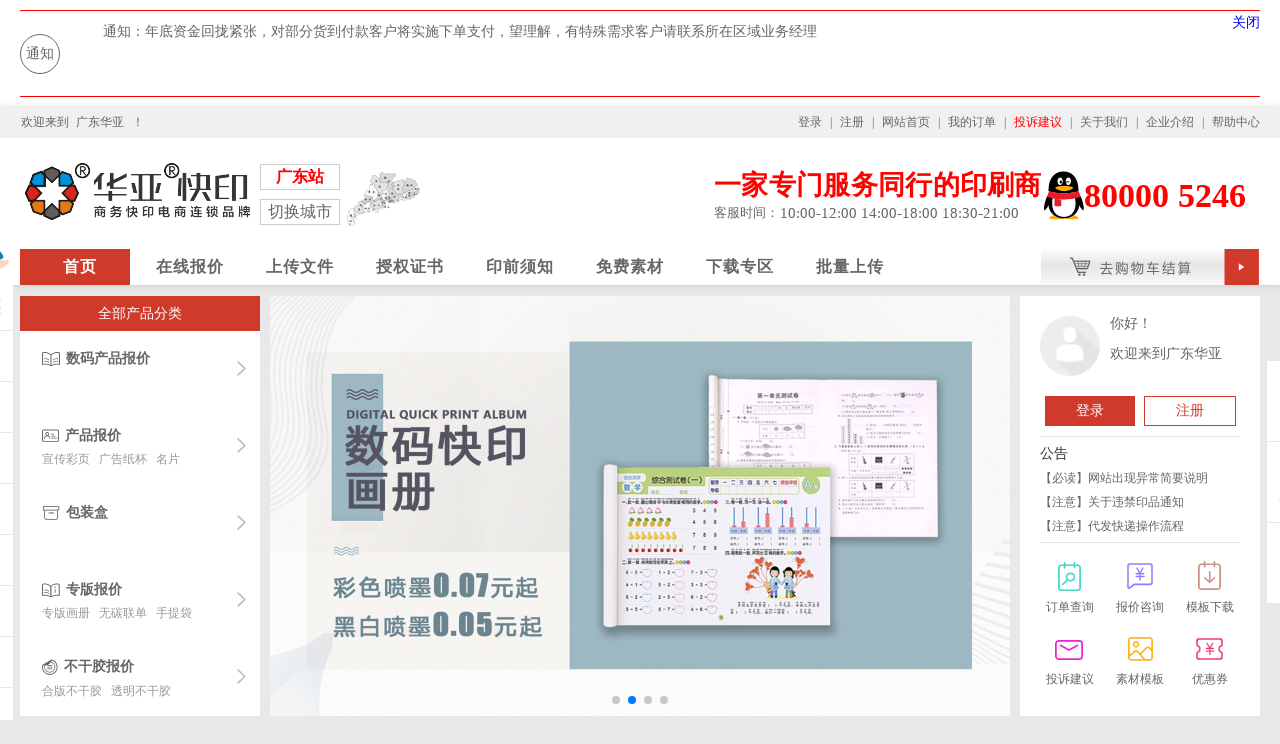

--- FILE ---
content_type: text/html; charset=utf-8
request_url: http://www.gdhuaya.com/
body_size: 23305
content:
<!DOCTYPE html>
<html>	
<head>
    <meta http-equiv="Content-Type" content="text/html; charset=utf-8"/>
    <meta http-equiv="X-UA-Compatible" content="IE=edge,chrome=1">
    <meta name="renderer" content="webkit">
    <meta name="viewport" content="width=1240"/>
    <meta name="keywords" content="专版彩页,专版画册,彩盒,封套,手提袋,专版不干胶,专版信封,吊牌,无纺布袋,塑料袋,信纸表格,快印单张,无碳联单,档案袋,专版红包,海报,餐台纸,吊旗,方巾纸盒,抽纸盒,房卡套,筷子套,牙签套,挂历,台历,平口箱盒,扣底盒,精品画册,室内写真,户外写真,水晶字
    ,条幅,自动扣底盒,收缩盒,双插带挂钩盒,双插带安全扣盒,双插盒,提手盒,扣抵带挂钩盒,平板UV,PVC字,方管人像立牌,不干胶割字,名片,宣传彩页,合版不干胶,PVC名片,广告纸杯,标准信封,快印画册,轮转不干胶,X展架,易拉宝,纸巾盒,抽纸盒,折页,锦旗,L型脚指
    示牌,户外喷绘,发光字,金属字,刮刮卡,不足数彩页,合版表格,合版联单,商标不干胶,金箔奖牌,窗框奖牌,筷子套,房卡套,电脑联单,展示器材,刻字纸,标识标牌,喷绘耗材,广告板材,光电专区,包装用品,五金工具,办公文具,机器设备,样板专区,UV喷绘,广告灯箱,红
    包,电脑纸联单,布标,数码不干胶,PVC卡,书刊,笔记本,600克厚卡,特种纸名片,门型展架,PVC板／KT板,手提海报架,铁质海报架,丽屏/立屏,脚垫,木质挂画架,双面KT板挂画架,斜面KT板挂画架,亚克力标示牌,收款码,彩色联单,户外车贴,展架画面,不起泡KT板,文化墙
    ,复印纸,空白电脑联单,PVC菜牌,卷标不干胶,对联,福字,专版特种纸,大礼包,窗花,帆布袋,年画,袖标／绶带,亚克力海报夹,空白不干胶,特规电脑纸,广告美工刀,无纺布袋,直喷KT板,工作证套,磁石T型牌,广告衫">
    <title>广东华亚</title>
    <link rel="stylesheet" type="text/css" href="/statics/hy/css/base.css?v=20191223"/>
    <link rel="stylesheet" type="text/css" href="/statics/hy/css/common.css?v=20191223"/>
    <link rel="stylesheet" type="text/css" href="/statics/hy/css/index.css"/>
    <link rel="shortcut icon" href="/www.gdhuaya.com.ico?v=20230918" type="image/x-icon">
    <link rel="stylesheet" href="/statics/js/swiper/swiper.min.css?v=20191223">
    <script type="text/javascript" src="/statics/hy/js/jquery-3.1.1.js?v=20191223"></script>
    <script type="text/javascript" src="/statics/hy/js/index.js?v=20191223"></script>
    <script type="text/javascript" src="/statics/js/base.js?v=20191223"></script>
    <script src="/statics/js/swiper/swiper.min.js?v=20191223"></script>
    <script src="/statics/hy/js/lozad.min.js"></script>
    <style>
        .banner-swiper .hide{
            opacity:0;
        }
        .swiper-button-next,.swiper-button-prev{
            transition:opacity .5s;
        }
        .operation_user>div:nth-child(1) div span {
            width: 140px;
            height: 28px;
            overflow: hidden;
        }
    </style>
</head>
<body id="index">
    <style>
    html, body, div, span, object, iframe,

h1, h2, h3, h4, h5, h6, p, blockquote, pre,

abbr, address, cite, code,

del, dfn, em, img, ins, kbd, q, samp,

small, strong, sub, sup, var,

b, i,

dl, dt, dd, ol, ul, li,

fieldset, form, label, legend,

table, caption, tbody, tfoot, thead, tr, th, td,

article, aside, canvas, details, figcaption, figure,

footer, header, hgroup, menu, nav, section, summary,

time, mark, audio, video{
        font-family: "BlinkMacSystemFont,Segoe UI,PingFang SC,Hiragino Sans GB,Microsoft YaHei,Helvetica Neue,Helvetica,Arial,sans-serif";
    }
    .nav-box-main .nav-content .nav-ul li a span{
        position: absolute;
        top: -25px;
        color: red;
        font-size: 12px;
        right: 0px;
        animation: hot 1s ease infinite;
    }
    @keyframes hot{
        0% {top: -28px;}
        100% {top: -25px;}
    }
    .nav-box-main .nav-content .nav-ul li {
        width: 110px;
    }
</style>
    <div style="padding:10px 0; background:#fff;min-width: 1240px;">
        <div id="top_tips">
            <div>
                <p>通知</p>
            </div>
            <div>
                <div>
                                                            <p>通知：年底资金回拢紧张，对部分货到付款客户将实施下单支付，望理解，有特殊需求客户请联系所在区域业务经理</p>
                                                                                                                                                                                                                                                                                                        </div>
            </div>
            <div>
                <a href="javascript:void(0)" id="off">关闭</a>
            </div>
        </div>
    </div>

<!--<div style="width: 1240px;margin: 0 auto;position:relative;">-->
<!--    <a href="/qts/wine">-->
<!--        <img  id="wineadv" src="/images/wine.png">-->
<!--    </a>-->
<!--</div>-->
<!-- 头部 -->
<div class="top_header" style="min-width: 1240px;">
    <div id="newHeadHtml">
        <div class="head-wrap">
            <div class="head-nav-wrap">
                <div class="head-nav lh30 cf">
                    <div class="nav-left fl pl1">
                        欢迎来到<a style="float: none;background: none;" href="/">广东华亚</a>！
                                            </div>
                    <div class="fr nav-right">
                                                    <a href="/member/index/login">登录</a>
                            <span>|</span>
                            <a href="/member/index/reg">注册</a>
                                                <span>|</span>
                        <a href="/">网站首页</a>
                        <span>|</span>
                        <a href="/member/index/orders?time=fqx">我的订单</a>
                        <span>|</span>
                        <a href="/member/user/suggestion" style="color: red">投诉建议</a>
                        <span>|</span>
                        <!--<a href="/member/index/init">会员中心</a>-->
                        <!--<span>|</span>-->
                        <a href="/default/news/show?id=1">关于我们</a>
                        <span>|</span>
                        <a href="/default/news/show?id=1" >企业介绍</a>
                        <span>|</span>
                        <a href="/default/news/show?id=102">帮助中心</a>
                    </div>
                </div>
            </div>			
            <div class="head-log cf">
                <div class="log-left fl cf">
	<div>
		<img alt="华亚快印--商务印刷网" src="/kindeditor/attached/image/20190509/20190509152120_70061.png" /> 
	</div>
	<div style="width:213px;height:62px;position:absolute;top:28px;left:325px;">
		<img src="/kindeditor/attached/image/20180412/20180412164313_61226.png" style="width:94px;" /> 
	</div>
</div>
                <div class="city_pg fl">
                    <span class="ct s_none">广东站</span>
                                        <div id="btn_qhzd" class="qhzd s_none">
                        <div>
                            <span>切换城市</span>
                        </div>
                        <div id="qhzd_list" class="qhzdlist">
                            
                            <ul id="city_name">
                                                                <li><a title="广东站" href="javascript:void(0);">广东站</a></li>
                                                                <li><a title="贵阳站" href="javascript:void(0);">贵阳站</a></li>
                                                                <li><a title="海南站" href="javascript:void(0);">海南站</a></li>
                                                                <li><a title="全国站" href="javascript:void(0);">全国站</a></li>
                                                            </ul>
                        </div>
                    </div>
                                    </div>
                <div class="log-right fr">
	<div class="phone">
		<img width="546" height="62" title="这个是华亚企业QQ,欢迎加我!" align="" alt="" src="/kindeditor/attached/image/20240405/20240405112834_50531.svg" /> 
	</div>
</div>		
            </div>
            <div class="wd1080 ht36 nav-box-main">
                    <div class="fl nav-content">
                        <ul class="nav-ul">               
                            <li class="on firstNavObj"><a href="/">首页</a></li>
                            <li ><a href="/qts/quo_price/quotation">在线报价</a></li>
                            <li ><a href="/order/index/xiadan" >上传文件</a></li>
<!--                            <li ><a href="/default/index/scene" >场景服务</a></li>-->
                            <li ><a href="/member/user/upload_license" >授权证书</a></li>
                            <li ><a href="/default/news/show?id=filespec"  >印前须知</a></li>
                            <li><a href="https://www.sucai999.com" target="_blank">免费素材</a></li>
                            <!-- <li><a href='https://diandiantu.com/tools/business_card/list' target="_blank" id="diandiantu">在线设计</a></li> -->
                            <li ><a href="/default/news/download">下载专区</a></li>
                            <li ><a href="/member/index/batch_upload">批量上传</a></li>
                            <!-- <li ><a href="/default/news/boss">招贤纳士</a></li> -->
                           <!--  <li ><a href="/card">在线设计</a></li> -->
                        </ul>
                    </div>
                    <div id="" class="fr nav-cart">
                        <div id="cart_content" class="cart_content" style="display: none;">
                            <div class="cart_content_null" style="display: none;">购物车中还没有商品，<br>快去挑选心爱的商品吧！</div>
                            <div class="cart_content_all" style="display: block;">
                                <div class="cart_content_center">
        
                                                                  </div>
                                <div class="con_all">
                                    <div class="price_whole">
                                        <span class="price_gongji">共计<em>￥</em><span class="total_price">0</span></span>
                                        <span>共<span class="num_all">0</span>件商品</span>
                                    </div>
                                    <div>
                                        <a rel="nofollow" class="cart_btn" href="/order/index/xiadan">
                                            去购物车结算
                                        </a></div>
                                </div>
                            </div>
                        </div>
                    </div>
                    <div class="cf"></div>
                </div>
                
        </div>
    </div>
</div>
<div style="clear:both;"></div>
<!--  -->
<!-- 头部 -->
<script type="text/javascript">
    $(function(){
        // $("#diandiantu").click(function(){
        //     alert("在线设计正在升级，请稍后再试")
        //     return false;
        // })
        $(".nav-cart").mouseenter(function () {
            $(".cart_content").show();
        });
        $(".nav-cart").mouseleave(function () {
            $(".cart_content").hide();
        });
        var closed = sessionStorage.getItem("$closed");
        if(closed){
            $("#top_tips").parent().hide();
        }else{
            $("#top_tips").parent().show();
        }
        $("#off").click(function(){
            sessionStorage.setItem("$closed","true");
            $("#top_tips").parent().hide();
        })
        //导航
        var is_hasClass =  $(".firstNavObj").siblings().hasClass("on");
        if(is_hasClass){
            $(".firstNavObj").removeClass("on");
        }else{
            $(".firstNavObj").addClass("on");
        }
        var _p = $("#top_tips > div:nth-child(2) div p");
        if(_p.length > 1){
            setInterval(function(){
                _p.each(function(k,v){
                    if(!$(v).is(":hidden")){
                        $(v).fadeToggle();
                        if(k == _p.length -1){
                            _p.eq(0).fadeToggle("fast");
                            return false; 
                        }else if(k < _p.length -1){
                            _p.eq(k + 1).fadeToggle("fast");
                            return false; 
                        }
                    }
                })
                
            },10000);
        }
    })
</script>
<script>
    // var _hmt = _hmt || [];
    // (function() {
    //   var hm = document.createElement("script");
    //   hm.src = "https://hm.baidu.com/hm.js?e72cae6c7f78724b948d2e9b393de099";
    //   var s = document.getElementsByTagName("script")[0];
    //   s.parentNode.insertBefore(hm, s);
    //     // setTimeout(function (){
    //     //     $("#wineadv").hide()
    //     // },10000)
    //
    //     // setTimeout(function(){
    //     //     /*
    //     //                      总共4000
    //     //                      花500毫秒执行显示的动画
    //     //                      显示完保持1500毫秒
    //     //                      在第2000毫秒时执行隐藏的动画，耗时500毫秒
    //     //                      隐藏保持1500毫秒
    //     //                  */
    //     //     $("#wineadv").slideDown(500,"linear");
    //     //     setTimeout(function(){
    //     //             $("#wineadv").slideUp(500,"linear");
    //     //     },30000)
    //     // },500)
    // })();
 </script><div id="banner">
    <div class="banner_menu">
        <div class="banner_menu_top">
            <span>全部产品分类</span>
        </div>
        <ul>
                        <li class="banner_menu_li">
                <div class="banner_menu_left">
                    <div class="banner_menu_txt">
                        <a class="banner_menu_title">
                            <img src="/uploadfile/goods/2023/20231216/46c9b48eece834f2ece6e9cf4f99933dxWAwaGglib10361.svg" alt="" >
                            <p>数码产品报价</p>
                        </a>
                        <p class="banner_menu_qts">
                                                        <a href="" class="banner_menu_example"></a>&nbsp;&nbsp;
                             
                                 
                                                            <a href="" class="banner_menu_example"></a>&nbsp;&nbsp;
                                                                                        <a href="" class="banner_menu_example"></a>
                                                                                </p>
                    </div>
                </div>
                <div class="banner_menu_right">
                                                        <div style="display: flex;">
                                            </div>
                                        <div style="display: flex;">
                                            </div>
                                        <div style="display: flex;">
                                            </div>
                                        <div style="display: flex;">
                                            </div>
                                        <div style="display: flex;">
                                            </div>
                                        <div style="display: flex;">
                                            </div>
                                        <div style="display: flex;">
                                            </div>
                    
                    <div style="display: flex;">
                        <ul class="qts_other">
                                                    
                                                                                    <li>
                                <a href="/qts/quo_price/quotation?product_code=SM002&id=163&intype=web">
                                碳粉数码画册                                </a>
                            </li>
                                                                                
                                                                                    <li>
                                <a href="/qts/quo_price/quotation?product_code=SM001&id=162&intype=web">
                                碳粉数码单页                                </a>
                            </li>
                                                                                
                                                                                    <li>
                                <a href="/qts/quo_price/quotation?product_code=SM003&id=164&intype=web">
                                数码不干胶                                </a>
                            </li>
                                                                                
                                                                                    <li>
                                <a href="/qts/quo_price/quotation?product_code=SM007&id=176&intype=web">
                                喷墨数码画册                                </a>
                            </li>
                                                                                
                                                                                    <li>
                                <a href="/qts/quo_price/quotation?product_code=SM008&id=177&intype=web">
                                喷墨数码单页                                </a>
                            </li>
                                                                                
                                                                                    <li>
                                <a href="/qts/quo_price/quotation?product_code=SM013&id=211&intype=web">
                                数码异型彩卡                                </a>
                            </li>
                                                                                
                                                                                    <li>
                                <a href="/qts/quo_price/quotation?product_code=SM014&id=213&intype=web">
                                塑封菜牌                                </a>
                            </li>
                                                                            </ul>
                    </div>
                                    </div>
            </li>
                        <li class="banner_menu_li">
                <div class="banner_menu_left">
                    <div class="banner_menu_txt">
                        <a class="banner_menu_title">
                            <img src="/uploadfile/goods/2020/20200307/03a0d70f4d7fc35a797eb888c3e6b083T2YGvXqOrM52521.svg" alt="" >
                            <p>产品报价</p>
                        </a>
                        <p class="banner_menu_qts">
                                                        <a href="/" class="banner_menu_example">宣传彩页</a>&nbsp;&nbsp;
                             
                                 
                                                            <a href="/" class="banner_menu_example">广告纸杯</a>&nbsp;&nbsp;
                                                                                        <a href="/" class="banner_menu_example">名片</a>
                                                                                </p>
                    </div>
                </div>
                <div class="banner_menu_right">
                                                        <div style="display: flex;">
                                                <p>复印纸图文耗材</p>
                        <ul class="qts_hb">
                                
                        </ul>
                                            </div>
                                        <div style="display: flex;">
                                                <p>空白电脑联单</p>
                        <ul class="qts_hb">
                                
                        </ul>
                                            </div>
                                        <div style="display: flex;">
                                                <p>PVC菜牌</p>
                        <ul class="qts_hb">
                                
                        </ul>
                                            </div>
                                        <div style="display: flex;">
                                            </div>
                                        <div style="display: flex;">
                                            </div>
                                        <div style="display: flex;">
                                                <p>单色无纺布袋</p>
                        <ul class="qts_hb">
                                                                                     <li>
                                <a href="/qts/quo_price/quotation?product_code=HB028&id=37&intype=web" >
                                机制一体袋                                </a>
                            </li>
                                                                                                                 <li>
                                <a href="/qts/quo_price/quotation?product_code=HB028&id=37&intype=web" >
                                缝纫包边袋                                </a>
                            </li>
                                                            
                        </ul>
                                            </div>
                                        <div style="display: flex;">
                                            </div>
                                        <div style="display: flex;">
                                                <p>特规电脑纸</p>
                        <ul class="qts_hb">
                                                                                     <li>
                                <a href="/qts/quo_price/quotation?product_code=HB029&id=38&intype=web" >
                                二联                                </a>
                            </li>
                                                                                                                 <li>
                                <a href="/qts/quo_price/quotation?product_code=HB029&id=38&intype=web" >
                                三联                                </a>
                            </li>
                                                                                                                 <li>
                                <a href="/qts/quo_price/quotation?product_code=HB029&id=38&intype=web" >
                                五联                                </a>
                            </li>
                                                                                                                 <li>
                                <a href="/qts/quo_price/quotation?product_code=HB029&id=38&intype=web" >
                                四联                                </a>
                            </li>
                                                            
                        </ul>
                                            </div>
                                        <div style="display: flex;">
                                                <p>大礼包</p>
                        <ul class="qts_hb">
                                                                                     <li>
                                <a href="/qts/quo_price/quotation?product_code=HB026&id=35&intype=web" >
                                250大礼包专用白卡纸                                </a>
                            </li>
                                                            
                        </ul>
                                            </div>
                                        <div style="display: flex;">
                                                <p>宣传彩页</p>
                        <ul class="qts_hb">
                                                                                     <li>
                                <a href="/qts/quo_price/quotation?product_code=HB002&id=2&intype=web" >
                                250铜版纸                                </a>
                            </li>
                                                                                                                 <li>
                                <a href="/qts/quo_price/quotation?product_code=HB002&id=2&intype=web" >
                                200铜版纸                                </a>
                            </li>
                                                                                                                 <li>
                                <a href="/qts/quo_price/quotation?product_code=HB002&id=2&intype=web" >
                                157铜版纸                                </a>
                            </li>
                                                                                                                 <li>
                                <a href="/qts/quo_price/quotation?product_code=HB002&id=2&intype=web" >
                                A级157铜版纸                                </a>
                            </li>
                                                                                                                 <li>
                                <a href="/qts/quo_price/quotation?product_code=HB002&id=2&intype=web" >
                                特价157铜版纸                                </a>
                            </li>
                                                                                                                 <li>
                                <a href="/qts/quo_price/quotation?product_code=HB002&id=2&intype=web" >
                                80双胶纸                                </a>
                            </li>
                                                                                                                 <li>
                                <a href="/qts/quo_price/quotation?product_code=HB002&id=2&intype=web" >
                                特价200铜版纸                                </a>
                            </li>
                                                                                                                 <li>
                                <a href="/qts/quo_price/quotation?product_code=HB002&id=2&intype=web" >
                                120双胶纸                                </a>
                            </li>
                                                                                                                 <li>
                                <a href="/qts/quo_price/quotation?product_code=HB002&id=2&intype=web" >
                                300铜版纸                                </a>
                            </li>
                                                            
                        </ul>
                                            </div>
                                        <div style="display: flex;">
                                                <p>PVC名片</p>
                        <ul class="qts_hb">
                                                                                    <li>
                                <a href="/qts/quo_price/quotation?product_code=HB005&id=12&intype=web" >
                                PVC哑面珠光                                </a>
                            </li>
                                                                                                                <li>
                                <a href="/qts/quo_price/quotation?product_code=HB005&id=12&intype=web" >
                                PVC普通哑白                                </a>
                            </li>
                                                                                                                <li>
                                <a href="/qts/quo_price/quotation?product_code=HB005&id=12&intype=web" >
                                PVC双面磨砂                                </a>
                            </li>
                                                                                                                <li>
                                <a href="/qts/quo_price/quotation?product_code=HB005&id=12&intype=web" >
                                PVC亮面珠光                                </a>
                            </li>
                                                            
                        </ul>
                                            </div>
                                        <div style="display: flex;">
                                                <p>广告纸杯</p>
                        <ul class="qts_hb">
                                                                                     <li>
                                <a href="/qts/quo_price/quotation?product_code=HB006&id=14&intype=web" >
                                纸杯印刷                                </a>
                            </li>
                                                            
                        </ul>
                                            </div>
                                        <div style="display: flex;">
                                                <p>筷子套</p>
                        <ul class="qts_hb">
                                                                                     <li>
                                <a href="/qts/quo_price/quotation?product_code=HB014&id=23&intype=web" >
                                120双胶纸                                </a>
                            </li>
                                                                                                                 <li>
                                <a href="/qts/quo_price/quotation?product_code=HB014&id=23&intype=web" >
                                157双铜纸                                </a>
                            </li>
                                                            
                        </ul>
                                            </div>
                                        <div style="display: flex;">
                                                <p>电脑纸联单</p>
                        <ul class="qts_hb">
                                                                                     <li>
                                <a href="/qts/quo_price/quotation?product_code=HB017&id=27&intype=web" >
                                两联                                </a>
                            </li>
                                                                                                                 <li>
                                <a href="/qts/quo_price/quotation?product_code=HB017&id=27&intype=web" >
                                两联                                </a>
                            </li>
                                                                                                                 <li>
                                <a href="/qts/quo_price/quotation?product_code=HB017&id=27&intype=web" >
                                三联                                </a>
                            </li>
                                                                                                                 <li>
                                <a href="/qts/quo_price/quotation?product_code=HB017&id=27&intype=web" >
                                三联                                </a>
                            </li>
                                                                                                                 <li>
                                <a href="/qts/quo_price/quotation?product_code=HB017&id=27&intype=web" >
                                四联                                </a>
                            </li>
                                                                                                                 <li>
                                <a href="/qts/quo_price/quotation?product_code=HB017&id=27&intype=web" >
                                四联                                </a>
                            </li>
                                                                                                                 <li>
                                <a href="/qts/quo_price/quotation?product_code=HB017&id=27&intype=web" >
                                五联                                </a>
                            </li>
                                                                                                                 <li>
                                <a href="/qts/quo_price/quotation?product_code=HB017&id=27&intype=web" >
                                五联                                </a>
                            </li>
                                                                                                                 <li>
                                <a href="/qts/quo_price/quotation?product_code=HB017&id=27&intype=web" >
                                六联                                </a>
                            </li>
                                                                                                                 <li>
                                <a href="/qts/quo_price/quotation?product_code=HB017&id=27&intype=web" >
                                六联                                </a>
                            </li>
                                                                                                                 <li>
                                <a href="/qts/quo_price/quotation?product_code=HB017&id=27&intype=web" >
                                一联                                </a>
                            </li>
                                                            
                        </ul>
                                            </div>
                                        <div style="display: flex;">
                                                <p>标准信封</p>
                        <ul class="qts_hb">
                                                                                     <li>
                                <a href="/qts/quo_price/quotation?product_code=HB007&id=16&intype=web" >
                                中式信封                                </a>
                            </li>
                                                                                                                 <li>
                                <a href="/qts/quo_price/quotation?product_code=HB007&id=16&intype=web" >
                                西式信封                                </a>
                            </li>
                                                            
                        </ul>
                                            </div>
                                        <div style="display: flex;">
                                                <p>房卡套</p>
                        <ul class="qts_hb">
                                                                                     <li>
                                <a href="/qts/quo_price/quotation?product_code=HB015&id=24&intype=web" >
                                开口式                                </a>
                            </li>
                                                                                                                 <li>
                                <a href="/qts/quo_price/quotation?product_code=HB015&id=24&intype=web" >
                                兜底式                                </a>
                            </li>
                                                            
                        </ul>
                                            </div>
                                        <div style="display: flex;">
                                                <p>红包</p>
                        <ul class="qts_hb">
                                                                                     <li>
                                <a href="/qts/quo_price/quotation?product_code=HB016&id=25&intype=web" >
                                利是封(大)                                </a>
                            </li>
                                                                                                                 <li>
                                <a href="/qts/quo_price/quotation?product_code=HB016&id=25&intype=web" >
                                利是封(中)                                </a>
                            </li>
                                                                                                                 <li>
                                <a href="/qts/quo_price/quotation?product_code=HB016&id=25&intype=web" >
                                利是封(小)                                </a>
                            </li>
                                                            
                        </ul>
                                            </div>
                                        <div style="display: flex;">
                                                <p>特种纸名片</p>
                        <ul class="qts_hb">
                                                                                    <li>
                                <a href="/qts/quo_price/quotation?product_code=HB018&id=26&intype=web" >
                                白宝星                                </a>
                            </li>
                                                                                                                <li>
                                <a href="/qts/quo_price/quotation?product_code=HB018&id=26&intype=web" >
                                刚古纸                                </a>
                            </li>
                                                                                                                <li>
                                <a href="/qts/quo_price/quotation?product_code=HB018&id=26&intype=web" >
                                磨砂水晶(黄)暂时无货                                </a>
                            </li>
                                                                                                                <li>
                                <a href="/qts/quo_price/quotation?product_code=HB018&id=26&intype=web" >
                                港纹纸                                </a>
                            </li>
                                                                                                                <li>
                                <a href="/qts/quo_price/quotation?product_code=HB018&id=26&intype=web" >
                                蛋壳纸                                </a>
                            </li>
                                                                                                                <li>
                                <a href="/qts/quo_price/quotation?product_code=HB018&id=26&intype=web" >
                                星雨纸                                </a>
                            </li>
                                                                                                                <li>
                                <a href="/qts/quo_price/quotation?product_code=HB018&id=26&intype=web" >
                                蝶影纹                                </a>
                            </li>
                                                                                                                <li>
                                <a href="/qts/quo_price/quotation?product_code=HB018&id=26&intype=web" >
                                布纹纸                                </a>
                            </li>
                                                                                                                <li>
                                <a href="/qts/quo_price/quotation?product_code=HB018&id=26&intype=web" >
                                磨砂铂晶(白)暂时无货                                </a>
                            </li>
                                                                                                                <li>
                                <a href="/qts/quo_price/quotation?product_code=HB018&id=26&intype=web" >
                                合成纸                                </a>
                            </li>
                                                                                                                <li>
                                <a href="/qts/quo_price/quotation?product_code=HB018&id=26&intype=web" >
                                幻彩纸                                </a>
                            </li>
                                                                                                                <li>
                                <a href="/qts/quo_price/quotation?product_code=HB018&id=26&intype=web" >
                                荷兰白                                </a>
                            </li>
                                                                                                                <li>
                                <a href="/qts/quo_price/quotation?product_code=HB018&id=26&intype=web" >
                                丝棉纸                                </a>
                            </li>
                                                                                                                <li>
                                <a href="/qts/quo_price/quotation?product_code=HB018&id=26&intype=web" >
                                冰白纸                                </a>
                            </li>
                                                                                                                <li>
                                <a href="/qts/quo_price/quotation?product_code=HB018&id=26&intype=web" >
                                安格纸                                </a>
                            </li>
                                                            
                        </ul>
                                            </div>
                                        <div style="display: flex;">
                                                <p>名片</p>
                        <ul class="qts_hb">
                                                                                    <li>
                                <a href="/qts/quo_price/quotation?product_code=HB001&id=1&intype=web" >
                                覆哑膜铜版纸                                </a>
                            </li>
                                                                                                                <li>
                                <a href="/qts/quo_price/quotation?product_code=HB001&id=1&intype=web" >
                                不覆膜铜版纸                                </a>
                            </li>
                                                            
                        </ul>
                                            </div>
                    
                    <div style="display: flex;">
                        <ul class="qts_other">
                                                    
                                                                                
                                                                                
                                                                                
                                                                                    <li>
                                <a href="/qts/quo_price/quotation?product_code=ZB032&id=132&intype=web">
                                对联                                </a>
                            </li>
                                                                                
                                                                                    <li>
                                <a href="/qts/quo_price/quotation?product_code=ZB033&id=133&intype=web">
                                福字                                </a>
                            </li>
                                                                                
                                                                                
                                                                                    <li>
                                <a href="/qts/quo_price/quotation?product_code=ZB009&id=10&intype=web">
                                彩色无纺布袋                                </a>
                            </li>
                                                                                
                                                                                
                                                                                
                                                                                
                                                                                
                                                                                
                                                                                
                                                                                
                                                                                
                                                                                
                                                                                
                                                                                
                                                                            </ul>
                    </div>
                                    </div>
            </li>
                        <li class="banner_menu_li">
                <div class="banner_menu_left">
                    <div class="banner_menu_txt">
                        <a class="banner_menu_title">
                            <img src="/uploadfile/goods/2023/20231216/b34493aa4512224199a2e0b88e707e92IGSOBAe9673489.svg" alt="" >
                            <p>包装盒</p>
                        </a>
                        <p class="banner_menu_qts">
                                                        <a href="" class="banner_menu_example"></a>&nbsp;&nbsp;
                             
                                 
                                                            <a href="" class="banner_menu_example"></a>&nbsp;&nbsp;
                                                                                        <a href="" class="banner_menu_example"></a>
                                                                                </p>
                    </div>
                </div>
                <div class="banner_menu_right">
                                                        <div style="display: flex;">
                                            </div>
                                        <div style="display: flex;">
                                            </div>
                                        <div style="display: flex;">
                                                <p>方巾抽纸盒</p>
                        <ul class="qts_hb">
                                                                                     <li>
                                <a href="/qts/quo_price/quotation?product_code=HB008&id=18&intype=web" >
                                105x105x35方巾纸盒250克白卡                                </a>
                            </li>
                                                                                                                 <li>
                                <a href="/qts/quo_price/quotation?product_code=HB008&id=18&intype=web" >
                                120x120x40方巾纸盒300克白卡                                </a>
                            </li>
                                                                                                                 <li>
                                <a href="/qts/quo_price/quotation?product_code=HB008&id=18&intype=web" >
                                120x120x40方巾纸盒300克白卡                                </a>
                            </li>
                                                                                                                 <li>
                                <a href="/qts/quo_price/quotation?product_code=HB008&id=18&intype=web" >
                                120x120x40方巾纸盒300克白卡                                </a>
                            </li>
                                                                                                                 <li>
                                <a href="/qts/quo_price/quotation?product_code=HB008&id=18&intype=web" >
                                120x120x30方巾纸盒250克白卡                                </a>
                            </li>
                                                                                                                 <li>
                                <a href="/qts/quo_price/quotation?product_code=HB008&id=18&intype=web" >
                                120x120x30方巾纸盒250克白卡                                </a>
                            </li>
                                                                                                                 <li>
                                <a href="/qts/quo_price/quotation?product_code=HB008&id=18&intype=web" >
                                120x120x30方巾纸盒250克白卡                                </a>
                            </li>
                                                                                                                 <li>
                                <a href="/qts/quo_price/quotation?product_code=HB008&id=18&intype=web" >
                                105x65x22纸巾烟盒250克白卡                                </a>
                            </li>
                                                                                                                 <li>
                                <a href="/qts/quo_price/quotation?product_code=HB008&id=18&intype=web" >
                                105x105x35方巾纸盒250克白卡                                </a>
                            </li>
                                                                                                                 <li>
                                <a href="/qts/quo_price/quotation?product_code=HB008&id=18&intype=web" >
                                105x105x35方巾纸盒250克白卡                                </a>
                            </li>
                                                                                                                 <li>
                                <a href="/qts/quo_price/quotation?product_code=HB008&id=18&intype=web" >
                                105x65x22纸巾烟盒250克白卡                                </a>
                            </li>
                                                                                                                 <li>
                                <a href="/qts/quo_price/quotation?product_code=HB008&id=18&intype=web" >
                                105x105x35方巾纸盒250克白卡                                </a>
                            </li>
                                                                                                                 <li>
                                <a href="/qts/quo_price/quotation?product_code=HB008&id=18&intype=web" >
                                105x105x35方巾纸盒250克白卡                                </a>
                            </li>
                                                                                                                 <li>
                                <a href="/qts/quo_price/quotation?product_code=HB008&id=18&intype=web" >
                                105x65x22纸巾烟盒250克白卡                                </a>
                            </li>
                                                                                                                 <li>
                                <a href="/qts/quo_price/quotation?product_code=HB008&id=18&intype=web" >
                                105x105x35方巾纸盒250克白卡                                </a>
                            </li>
                                                            
                        </ul>
                                            </div>
                                        <div style="display: flex;">
                                                <p>抽纸盒</p>
                        <ul class="qts_hb">
                                                                                     <li>
                                <a href="/qts/quo_price/quotation?product_code=HB009&id=19&intype=web" >
                                小号抽纸盒250克白卡                                </a>
                            </li>
                                                                                                                 <li>
                                <a href="/qts/quo_price/quotation?product_code=HB009&id=19&intype=web" >
                                大号抽纸盒300克白卡                                </a>
                            </li>
                                                                                                                 <li>
                                <a href="/qts/quo_price/quotation?product_code=HB009&id=19&intype=web" >
                                特大号抽纸盒350克白卡                                </a>
                            </li>
                                                                                                                 <li>
                                <a href="/qts/quo_price/quotation?product_code=HB009&id=19&intype=web" >
                                小号抽纸盒250克白卡                                </a>
                            </li>
                                                                                                                 <li>
                                <a href="/qts/quo_price/quotation?product_code=HB009&id=19&intype=web" >
                                中号抽纸盒300克白卡                                </a>
                            </li>
                                                                                                                 <li>
                                <a href="/qts/quo_price/quotation?product_code=HB009&id=19&intype=web" >
                                大号抽纸盒300克白卡                                </a>
                            </li>
                                                                                                                 <li>
                                <a href="/qts/quo_price/quotation?product_code=HB009&id=19&intype=web" >
                                大号抽纸盒300克白卡                                </a>
                            </li>
                                                                                                                 <li>
                                <a href="/qts/quo_price/quotation?product_code=HB009&id=19&intype=web" >
                                大号抽纸盒300克白卡                                </a>
                            </li>
                                                                                                                 <li>
                                <a href="/qts/quo_price/quotation?product_code=HB009&id=19&intype=web" >
                                大号抽纸盒300克白卡                                </a>
                            </li>
                                                                                                                 <li>
                                <a href="/qts/quo_price/quotation?product_code=HB009&id=19&intype=web" >
                                小号抽纸盒250克白卡                                </a>
                            </li>
                                                                                                                 <li>
                                <a href="/qts/quo_price/quotation?product_code=HB009&id=19&intype=web" >
                                特大号抽纸盒350克白卡                                </a>
                            </li>
                                                                                                                 <li>
                                <a href="/qts/quo_price/quotation?product_code=HB009&id=19&intype=web" >
                                大号抽纸盒300克白卡                                </a>
                            </li>
                                                                                                                 <li>
                                <a href="/qts/quo_price/quotation?product_code=HB009&id=19&intype=web" >
                                小号抽纸盒250克白卡                                </a>
                            </li>
                                                                                                                 <li>
                                <a href="/qts/quo_price/quotation?product_code=HB009&id=19&intype=web" >
                                中号抽纸盒300克白卡                                </a>
                            </li>
                                                                                                                 <li>
                                <a href="/qts/quo_price/quotation?product_code=HB009&id=19&intype=web" >
                                中号抽纸盒300克白卡                                </a>
                            </li>
                                                                                                                 <li>
                                <a href="/qts/quo_price/quotation?product_code=HB009&id=19&intype=web" >
                                中号抽纸盒300克白卡                                </a>
                            </li>
                                                                                                                 <li>
                                <a href="/qts/quo_price/quotation?product_code=HB009&id=19&intype=web" >
                                大号抽纸盒300克白卡                                </a>
                            </li>
                                                                                                                 <li>
                                <a href="/qts/quo_price/quotation?product_code=HB009&id=19&intype=web" >
                                特大号抽纸盒350克白卡                                </a>
                            </li>
                                                                                                                 <li>
                                <a href="/qts/quo_price/quotation?product_code=HB009&id=19&intype=web" >
                                中号抽纸盒300克白卡                                </a>
                            </li>
                                                                                                                 <li>
                                <a href="/qts/quo_price/quotation?product_code=HB009&id=19&intype=web" >
                                特大号抽纸盒350克白卡                                </a>
                            </li>
                                                                                                                 <li>
                                <a href="/qts/quo_price/quotation?product_code=HB009&id=19&intype=web" >
                                特大号抽纸盒350克白卡                                </a>
                            </li>
                                                                                                                 <li>
                                <a href="/qts/quo_price/quotation?product_code=HB009&id=19&intype=web" >
                                中号抽纸盒300克白卡                                </a>
                            </li>
                                                                                                                 <li>
                                <a href="/qts/quo_price/quotation?product_code=HB009&id=19&intype=web" >
                                大号抽纸盒300克白卡                                </a>
                            </li>
                                                                                                                 <li>
                                <a href="/qts/quo_price/quotation?product_code=HB009&id=19&intype=web" >
                                中号抽纸盒300克白卡                                </a>
                            </li>
                                                                                                                 <li>
                                <a href="/qts/quo_price/quotation?product_code=HB009&id=19&intype=web" >
                                特大号抽纸盒350克白卡                                </a>
                            </li>
                                                                                                                 <li>
                                <a href="/qts/quo_price/quotation?product_code=HB009&id=19&intype=web" >
                                特大号抽纸盒350克白卡                                </a>
                            </li>
                                                                                                                 <li>
                                <a href="/qts/quo_price/quotation?product_code=HB009&id=19&intype=web" >
                                特大号抽纸盒350克白卡                                </a>
                            </li>
                                                                                                                 <li>
                                <a href="/qts/quo_price/quotation?product_code=HB009&id=19&intype=web" >
                                中号抽纸盒300克白卡                                </a>
                            </li>
                                                            
                        </ul>
                                            </div>
                                        <div style="display: flex;">
                                                <p>印花纸巾包</p>
                        <ul class="qts_hb">
                                                                                     <li>
                                <a href="/qts/quo_price/quotation?product_code=HB035&id=44&intype=web" >
                                透明塑料包装                                </a>
                            </li>
                                                                                                                 <li>
                                <a href="/qts/quo_price/quotation?product_code=HB035&id=44&intype=web" >
                                透明塑料包装                                </a>
                            </li>
                                                                                                                 <li>
                                <a href="/qts/quo_price/quotation?product_code=HB035&id=44&intype=web" >
                                透明塑料包装                                </a>
                            </li>
                                                            
                        </ul>
                                            </div>
                                        <div style="display: flex;">
                                                <p>塑包抽纸盒</p>
                        <ul class="qts_hb">
                                                                                     <li>
                                <a href="/qts/quo_price/quotation?product_code=HB042&id=51&intype=web" >
                                软包抽纸盒                                </a>
                            </li>
                                                                                                                 <li>
                                <a href="/qts/quo_price/quotation?product_code=HB042&id=51&intype=web" >
                                钱夹纸巾包                                </a>
                            </li>
                                                                                                                 <li>
                                <a href="/qts/quo_price/quotation?product_code=HB042&id=51&intype=web" >
                                软包抽纸盒                                </a>
                            </li>
                                                                                                                 <li>
                                <a href="/qts/quo_price/quotation?product_code=HB042&id=51&intype=web" >
                                钱夹纸巾包                                </a>
                            </li>
                                                                                                                 <li>
                                <a href="/qts/quo_price/quotation?product_code=HB042&id=51&intype=web" >
                                钱夹纸巾包                                </a>
                            </li>
                                                                                                                 <li>
                                <a href="/qts/quo_price/quotation?product_code=HB042&id=51&intype=web" >
                                软包抽纸盒                                </a>
                            </li>
                                                                                                                 <li>
                                <a href="/qts/quo_price/quotation?product_code=HB042&id=51&intype=web" >
                                软包抽纸盒                                </a>
                            </li>
                                                            
                        </ul>
                                            </div>
                                        <div style="display: flex;">
                                            </div>
                    
                    <div style="display: flex;">
                        <ul class="qts_other">
                                                    
                                                                                    <li>
                                <a href="/qts/quo_price/quotation?product_code=BZ001&id=40&intype=web">
                                卡盒                                </a>
                            </li>
                                                                                
                                                                                    <li>
                                <a href="/qts/quo_price/quotation?product_code=BZ003&id=47&intype=web">
                                瓦楞盒                                </a>
                            </li>
                                                                                
                                                                                
                                                                                
                                                                                
                                                                                
                                                                                    <li>
                                <a href="/qts/quo_price/quotation?product_code=BZ004&id=48&intype=web">
                                UV包装盒                                </a>
                            </li>
                                                                            </ul>
                    </div>
                                    </div>
            </li>
                        <li class="banner_menu_li">
                <div class="banner_menu_left">
                    <div class="banner_menu_txt">
                        <a class="banner_menu_title">
                            <img src="/uploadfile/goods/2020/20200307/6ccc733ed8b1892f7365e0d854e3b0d55HWLdYkWQd36294.svg" alt="" >
                            <p>专版报价</p>
                        </a>
                        <p class="banner_menu_qts">
                                                        <a href="/" class="banner_menu_example">专版画册</a>&nbsp;&nbsp;
                             
                                 
                                                            <a href="/" class="banner_menu_example">无碳联单</a>&nbsp;&nbsp;
                                                                                        <a href="" class="banner_menu_example">手提袋</a>
                                                                                </p>
                    </div>
                </div>
                <div class="banner_menu_right">
                                                        <div style="display: flex;">
                                            </div>
                                        <div style="display: flex;">
                                            </div>
                                        <div style="display: flex;">
                                            </div>
                                        <div style="display: flex;">
                                            </div>
                                        <div style="display: flex;">
                                            </div>
                                        <div style="display: flex;">
                                            </div>
                                        <div style="display: flex;">
                                            </div>
                                        <div style="display: flex;">
                                            </div>
                                        <div style="display: flex;">
                                            </div>
                                        <div style="display: flex;">
                                            </div>
                                        <div style="display: flex;">
                                            </div>
                                        <div style="display: flex;">
                                            </div>
                                        <div style="display: flex;">
                                            </div>
                                        <div style="display: flex;">
                                            </div>
                    
                    <div style="display: flex;">
                        <ul class="qts_other">
                                                    
                                                                                    <li>
                                <a href="/qts/quo_price/quotation?product_code=ZB034&id=134&intype=web">
                                专版特种纸                                </a>
                            </li>
                                                                                
                                                                                    <li>
                                <a href="/qts/quo_price/quotation?product_code=SM009&id=178&intype=web">
                                黑白说明书                                </a>
                            </li>
                                                                                
                                                                                    <li>
                                <a href="/qts/quo_price/quotation?product_code=ZB038&id=186&intype=web">
                                彩色联单                                </a>
                            </li>
                                                                                
                                                                                    <li>
                                <a href="/qts/quo_price/quotation?product_code=ZB040&id=207&intype=web">
                                合版画册                                </a>
                            </li>
                                                                                
                                                                                    <li>
                                <a href="/qts/quo_price/quotation?product_code=ZB002&id=2&intype=web">
                                专版画册                                </a>
                            </li>
                                                                                
                                                                                    <li>
                                <a href="/qts/quo_price/quotation?product_code=ZB001&id=1&intype=web">
                                专版彩页                                </a>
                            </li>
                                                                                
                                                                                    <li>
                                <a href="/qts/quo_price/quotation?product_code=ZB004&id=4&intype=web">
                                封套                                </a>
                            </li>
                                                                                
                                                                                    <li>
                                <a href="/qts/quo_price/quotation?product_code=ZB008&id=9&intype=web">
                                吊牌                                </a>
                            </li>
                                                                                
                                                                                    <li>
                                <a href="/qts/quo_price/quotation?product_code=ZB013&id=27&intype=web">
                                无碳联单                                </a>
                            </li>
                                                                                
                                                                                    <li>
                                <a href="/qts/quo_price/quotation?product_code=ZB011&id=20&intype=web">
                                信纸表格                                </a>
                            </li>
                                                                                
                                                                                    <li>
                                <a href="/qts/quo_price/quotation?product_code=ZB007&id=8&intype=web">
                                专版信封                                </a>
                            </li>
                                                                                
                                                                                    <li>
                                <a href="/qts/quo_price/quotation?product_code=ZB015&id=29&intype=web">
                                专版红包                                </a>
                            </li>
                                                                                
                                                                                    <li>
                                <a href="/qts/quo_price/quotation?product_code=ZB005&id=5&intype=web">
                                手提袋                                </a>
                            </li>
                                                                                
                                                                                    <li>
                                <a href="/qts/quo_price/quotation?product_code=ZB014&id=28&intype=web">
                                档案袋                                </a>
                            </li>
                                                                            </ul>
                    </div>
                                    </div>
            </li>
                        <li class="banner_menu_li">
                <div class="banner_menu_left">
                    <div class="banner_menu_txt">
                        <a class="banner_menu_title">
                            <img src="/uploadfile/goods/2020/20200307/4501f5558886d4a67e02e222fb0e1a20OdIR0DWC0C73311.svg" alt="" >
                            <p>不干胶报价</p>
                        </a>
                        <p class="banner_menu_qts">
                                                        <a href="/" class="banner_menu_example">合版不干胶</a>&nbsp;&nbsp;
                             
                                 
                                                            <a href="/" class="banner_menu_example">透明不干胶</a>&nbsp;&nbsp;
                                                                                        <a href="" class="banner_menu_example"></a>
                                                                                </p>
                    </div>
                </div>
                <div class="banner_menu_right">
                                                        <div style="display: flex;">
                                            </div>
                                        <div style="display: flex;">
                                                <p>样品册</p>
                        <ul class="qts_hb">
                                                                                     <li>
                                <a href="/qts/quo_price/quotation?product_code=AD029&id=100&intype=web" >
                                UV直喷板样品册                                </a>
                            </li>
                                                                                                                 <li>
                                <a href="/qts/quo_price/quotation?product_code=AD029&id=100&intype=web" >
                                亚克力样品册                                </a>
                            </li>
                                                                                                                 <li>
                                <a href="/qts/quo_price/quotation?product_code=AD029&id=100&intype=web" >
                                喷绘写真样品册                                </a>
                            </li>
                                                            
                        </ul>
                                            </div>
                                        <div style="display: flex;">
                                                <p>水晶标</p>
                        <ul class="qts_hb">
                                                                                     <li>
                                <a href="/qts/quo_price/quotation?product_code=AD052&id=151&intype=web" >
                                水晶标                                </a>
                            </li>
                                                            
                        </ul>
                                            </div>
                                        <div style="display: flex;">
                                            </div>
                                        <div style="display: flex;">
                                                <p>合版不干胶</p>
                        <ul class="qts_hb">
                                                                                     <li>
                                <a href="/qts/quo_price/quotation?product_code=HB004&id=5&intype=web" >
                                牛皮纸不干胶                                </a>
                            </li>
                                                                                                                 <li>
                                <a href="/qts/quo_price/quotation?product_code=HB004&id=5&intype=web" >
                                透明不干胶                                </a>
                            </li>
                                                                                                                 <li>
                                <a href="/qts/quo_price/quotation?product_code=HB004&id=5&intype=web" >
                                哑白PVC不干胶                                </a>
                            </li>
                                                                                                                 <li>
                                <a href="/qts/quo_price/quotation?product_code=HB004&id=5&intype=web" >
                                哑银不干胶                                </a>
                            </li>
                                                                                                                 <li>
                                <a href="/qts/quo_price/quotation?product_code=HB004&id=5&intype=web" >
                                书写纸不干胶                                </a>
                            </li>
                                                                                                                 <li>
                                <a href="/qts/quo_price/quotation?product_code=HB004&id=5&intype=web" >
                                铜版加粘不干胶                                </a>
                            </li>
                                                                                                                 <li>
                                <a href="/qts/quo_price/quotation?product_code=HB004&id=5&intype=web" >
                                光白PVC不干胶                                </a>
                            </li>
                                                                                                                 <li>
                                <a href="/qts/quo_price/quotation?product_code=HB004&id=5&intype=web" >
                                铜版不干胶                                </a>
                            </li>
                                                            
                        </ul>
                                            </div>
                    
                    <div style="display: flex;">
                        <ul class="qts_other">
                                                    
                                                                                    <li>
                                <a href="/qts/quo_price/quotation?product_code=BB005&id=141&intype=web">
                                空白不干胶                                </a>
                            </li>
                                                                                
                                                                                
                                                                                
                                                                                    <li>
                                <a href="/qts/quo_price/quotation?product_code=ZB006&id=6&intype=web">
                                专版不干胶                                </a>
                            </li>
                                                                                
                                                                            </ul>
                    </div>
                                    </div>
            </li>
                    </ul>
    </div>
    <div class="banner-swiper">
        <div class="swiper-wrapper">
                        <div class="swiper-slide">
                <a href="">
                    <img width="740" height="420" src="/uploadfile/images//20251124/20251124111147RbyGaWgtODdKCY9588.jpg">
                </a>
            </div>
                        <div class="swiper-slide">
                <a href="/qts/index/onlinequote?product_code=SM002">
                    <img width="740" height="420" src="/uploadfile/images//20250930/20250930140908R1UEAbFOY3wHVR3605.jpg">
                </a>
            </div>
                        <div class="swiper-slide">
                <a href="/qts/index/onlinequote?product_code=AD073">
                    <img width="740" height="420" src="/uploadfile/images//20250930/20250930140946FGwr7yGNea4VbC3993.jpg">
                </a>
            </div>
                        <div class="swiper-slide">
                <a href="/member/user/recharge">
                    <img width="740" height="420" src="/uploadfile/images//20240320/20240320210340TlSasqtX2WrEHH9885.png">
                </a>
            </div>
                    </div>
        <!-- Add Pagination -->
        <div class="swiper-pagination"></div>
        <!-- Add Arrows -->
        <div class="swiper-button-next hide"></div>
        <div class="swiper-button-prev hide"></div>
    </div>
    <div class="banner-operation">
        <div class="operation_user">
            <div>
                <img src="/statics/hy/images/touxiang.jpg" alt="">
                <div>
                    <span>你好！</span>
                    <span>欢迎来到广东华亚</span>
                </div>
            </div>
            <div>
                                    <a href="/member/index/login">
                        <span>登录</span>
                    </a>
                    <a href="/member/index/reg">
                        <span>注册</span>
                    </a>
                            </div>
        </div>
        <div class="operation_news">
            <div class="operation_news_title">
                公告
            </div>
            <ul>
                                <a href="/default/news/show?id=1197">
                    <li>
                        <span>【必读】网站出现异常简要说明</span>
                    </li>
                </a>
                                <a href="/default/news/show?id=1527">
                    <li>
                        <span>【注意】关于违禁印品通知</span>
                    </li>
                </a>
                                <a href="/default/news/show?id=1846">
                    <li>
                        <span>【注意】代发快递操作流程</span>
                    </li>
                </a>
                            </ul>
        </div>
        <div class="operation_shortcut">
            <a href="/member/index/orders?time=fqx">
                <div>
                    <span>订单查询</span>
                </div>
            </a>
            <a href="/qts/quo_price/quotation">
                <div>
                    <span>报价咨询</span>
                </div>
            </a>
            <a href="/default/news/download">
                <div>
                    <span>模板下载</span>
                </div>
            </a>
            <a href="/member/user/suggestion">
                <div>
                    <span>投诉建议</span>
                </div>
            </a>
            <a href="http://www.sucai999.com">
                <div>
                    <span>素材模板</span>
                </div>
            </a>
            <a href="/member/user/coupon">
                <div>
                    <span>优惠券</span>
                </div>
            </a>
        </div>
    </div>
</div>
<div id="special-floor" style="width:1240px;margin:20px auto;display:flex;flex-flow:column;justify-content:space-between;">
	<div class="special-floor_1">
		<a href="/"> <img src="/kindeditor/attached/image/20231124/20231124115328_49345.png" width="1240px" alt="" /></a> <!--<a href="/qts/index/onlinequote?product_code=WE001&type=0" style="margin-right:0px;"><img src="/kindeditor/attached/image/20231128/20231128095910_60708.png" alt="" /></a><a href="/qts/index/onlinequote?product_code=WE001&type=1" style="margin-right:0px;"><img src="/kindeditor/attached/image/20231128/20231128095922_50823.png" alt="" /></a><a href="/qts/index/onlinequote?product_code=WE001&type=3" style="margin-right:0px;"><img src="/kindeditor/attached/image/20231128/20231128095931_44078.png" alt="" /></a><a href="/qts/index/onlinequote?product_code=WE001&type=4" style="margin-right:0px;"><img src="/kindeditor/attached/image/20231128/20231128095941_10628.png" alt="" /></a> -->
	</div>
	<div class="special-week" style="display:flex;flex-flow:row;justify-content:space-between;height:330px;padding:15px;background:url(/kindeditor/attached/image/20210519/20210519150028_71076.png);">
		<a href="/qts/index/onlinequote?product_code=AD032"> <img src="/kindeditor/attached/image/20241118/20241118144927_11528.png" width="291px" alt="" /> </a> <a href="/qts/index/onlinequote?product_code=AD073"> <img src="/kindeditor/attached/image/20241118/20241118144937_87525.png" width="291px" alt="" /> </a> <a href="/qts/index/onlinequote?product_code=AD042"> <img src="/kindeditor/attached/image/20231116/20231116160114_48657.png" width="291px" alt="" /> </a> <a href="/qts/index/onlinequote?product_code=AD014"> <img src="/kindeditor/attached/image/20240328/20240328114316_48391.png" width="291px" alt="" /> </a> 
	</div>
	<div class="special-floor_2" style="margin-top:10px;display:flex;flex-flow:row;justify-content:space-between;">
		<div>
			<a href="/member/user/recharge"><img src="/kindeditor/attached/image/20200411/20200411115525_53450.svg" width="197px" alt="" /></a> 
		</div>
		<div>
			<a href=""><img src="/kindeditor/attached/image/20200411/20200411115543_19712.svg" width="197px" alt="" /></a> 
		</div>
		<div>
			<a href=""><img src="/kindeditor/attached/image/20200411/20200411115550_29342.svg" width="197px" alt="" /></a> 
		</div>
		<div>
			<a href=""><img src="/kindeditor/attached/image/20211124/20211124141345_55313.svg" width="197px" alt="" /></a> 
		</div>
		<div>
			<a href=""><img src="/kindeditor/attached/image/20200411/20200411115602_75569.svg" width="197px" alt="" /></a> 
		</div>
		<div>
			<a href=""><img src="/kindeditor/attached/image/20200411/20200411115608_88079.svg" width="197px" alt="" /></a> 
		</div>
	</div>
</div><div class="floor">
	<div class="floor-t">
		<span>数码快印</span> 
	</div>
	<div class="floor-d">
		<div class="floor-l">
			<a href="/qts/quo_price/quotation?product_code=ZB012&id=22&intype=web"> 
			<div class="floor-l-img">
				<img width="300" height="600" class="lozad" data-src="/kindeditor/attached/image/20251007/20251007145504_23568.jpg" alt="" /> 
			</div>
			<div class="floor-l-txt">
				<span style="color:＃666666;"><br />
</span> <span><br />
</span> 
			</div>
</a> 
		</div>
		<div class="floor-r">
			<div class="floor-r-content">
				<a href="/qts/quo_price/quotation?product_code=ZB012&id=22&intype=web"> 
				<div class="floor-r-img">
					<img width="451" height="292" class="lozad" data-src="/kindeditor/attached/image/20250630/20250630165755_36358.png" alt="" /> 
				</div>
				<div class="floor-r-txt">
					<span>喷墨画册<br />
</span> <span>鲜亮色彩，经典尺寸<br />
</span> 
				</div>
</a> 
			</div>
			<div class="floor-r-content">
				<a href="/qts/quo_price/quotation?product_code=ZB012&id=22&intype=web"> 
				<div class="floor-r-img">
					<img width="218" height="292" class="lozad" data-src="/kindeditor/attached/image/20191119/20191119110146_48413.png" alt="" /> 
				</div>
				<div class="floor-r-txt">
					<span>快印折页<br />
</span> <span>质感突出，商机立享<br />
</span> 
				</div>
</a> 
			</div>
			<div class="floor-r-content">
				<a href="/"> 
				<div class="floor-r-img">
					<img width="218" height="292" class="lozad" data-src="/kindeditor/attached/image/20250630/20250630165811_80855.png" alt="" /> 
				</div>
				<div class="floor-r-txt">
					<span>彩色喷墨 </span> <span>寒暑假教辅教材，练习册餐垫纸2本起印</span> 
				</div>
</a> 
			</div>
			<div class="floor-r-content">
				<a href="/qts/quo_price/quotation?product_code=ZB012&id=22&intype=web"> 
				<div class="floor-r-img">
					<img width="218" height="292" class="lozad" data-src="/kindeditor/attached/image/20200307/20200307122406_91898.png" alt="" /> 
				</div>
				<div class="floor-r-txt">
					<span>点菜单 </span> <span>勾出你的心动选项</span> 
				</div>
</a> 
			</div>
			<div class="floor-r-content">
				<a href="/"> 
				<div class="floor-r-img">
					<img width="218" height="292" class="lozad" data-src="/kindeditor/attached/image/20250630/20250630165856_43589.png" alt="" /> 
				</div>
				<div class="floor-r-txt">
					<span>黑白喷墨 </span> <span>书刑，表格，说明书，世版物2本起印</span> 
				</div>
</a> 
			</div>
			<div class="floor-r-content">
				<a href="/"> 
				<div class="floor-r-img">
					<img width="218" height="292" class="lozad" data-src="/kindeditor/attached/image/20200306/20200306175816_14582.png" alt="" /> 
				</div>
				<div class="floor-r-txt">
					<span>数码不干胶 </span> <span>企业营销宣传佳品</span> 
				</div>
</a> 
			</div>
			<div class="floor-r-content">
				<a href="/qts/quo_price/quotation?product_code=ZB027&id=65&intype=web"> 
				<div class="floor-r-img">
					<img width="218" height="292" class="lozad" data-src="/kindeditor/attached/image/20191128/20191128094332_78658.png" alt="" /> 
				</div>
				<div class="floor-r-txt">
					<span>标书 </span> <span>让你值得被pick</span> 
				</div>
</a> 
			</div>
		</div>
	</div>
</div><div class="floor">
	<div class="floor-t">
		<span>热销名片</span> 
	</div>
	<div class="floor-d">
		<div class="floor-l">
			<a href="/qts/quo_price/quotation?product_code=HB001&id=1&intype=web"> 
			<div class="floor-l-img">
				<img class="lozad" data-src="/kindeditor/attached/image/20200309/20200309160014_91924.png" alt="" width="300" height="600" /> 
			</div>
			<div class="floor-l-txt">
			</div>
</a> 
		</div>
		<div class="floor-r">
			<div class="floor-r-content">
				<a href="/qts/quo_price/quotation?product_code=HB018&id=1&intype=web"> 
				<div class="floor-r-img">
					<img class="lozad" data-src="/kindeditor/attached/image/20200307/20200307121823_90439.png" alt="" width="218" height="292" /> 
				</div>
				<div class="floor-r-txt">
					<span>冰白纸</span> <span>色泽高贵，一见钟情</span> 
				</div>
</a> 
			</div>
			<div class="floor-r-content">
				<a href="/qts/quo_price/quotation?product_code=HB018&id=1&intype=web"> 
				<div class="floor-r-img">
					<img class="lozad" data-src="/kindeditor/attached/image/20200307/20200307121835_51358.png" alt="" width="218" height="292" /> 
				</div>
				<div class="floor-r-txt">
					<span>PVC材质</span> <span>与众不同，尊贵自成</span> 
				</div>
</a> 
			</div>
			<div class="floor-r-content">
				<a href="/qts/quo_price/quotation?product_code=HB018&id=1&intype=web"> 
				<div class="floor-r-img">
					<img class="lozad" data-src="/kindeditor/attached/image/20200305/20200305162513_76189.png" alt="" width="218" height="292" /> 
				</div>
				<div class="floor-r-txt">
					<span>丝绵纸</span> <span>一派云淡风轻，纹路自然柔和</span> 
				</div>
</a> 
			</div>
			<div class="floor-r-content">
				<a href="/qts/quo_price/quotation?product_code=HB018&id=1&intype=web"> 
				<div class="floor-r-img">
					<img class="lozad" data-src="/kindeditor/attached/image/20200307/20200307121845_54866.png" alt="" width="218" height="292" /> 
				</div>
				<div class="floor-r-txt">
					<span>安格纸</span> <span>六棱形的暗格纹路，质感细腻</span> 
				</div>
</a> 
			</div>
			<div class="floor-r-content">
				<a href="/qts/quo_price/quotation?product_code=HB018&id=1&intype=web"> 
				<div class="floor-r-img">
					<img class="lozad" data-src="/kindeditor/attached/image/20200307/20200307121855_33704.png" alt="" width="218" height="292" /> 
				</div>
				<div class="floor-r-txt">
					<span>刚古纸</span> <span>现代触感，纸质轻却坚韧</span> 
				</div>
</a> 
			</div>
			<div class="floor-r-content">
				<a href="/qts/quo_price/quotation?product_code=HB018&id=1&intype=web"> 
				<div class="floor-r-img">
					<img class="lozad" data-src="/kindeditor/attached/image/20200306/20200306162153_13295.png" alt="" width="218" height="292" /> 
				</div>
				<div class="floor-r-txt">
					<span>荷兰白</span> <span>平滑挺拔，白卡纸型中的精选</span> 
				</div>
</a> 
			</div>
			<div class="floor-r-content">
				<a href="/qts/quo_price/quotation?product_code=HB018&id=1&intype=web"> 
				<div class="floor-r-img">
					<img class="lozad" data-src="/kindeditor/attached/image/20200306/20200306162219_78496.png" alt="" width="218" height="292" /> 
				</div>
				<div class="floor-r-txt">
					<span>幻彩蝴蝶纹</span> <span>如梦境般迷幻，浪漫又时尚</span> 
				</div>
</a> 
			</div>
			<div class="floor-r-content">
				<a href="/qts/quo_price/quotation?product_code=HB018&id=1&intype=web"> 
				<div class="floor-r-img">
					<img class="lozad" data-src="/kindeditor/attached/image/20200307/20200307121908_89255.png" alt="" width="218" height="292" /> 
				</div>
				<div class="floor-r-txt">
					<span>布纹纸</span> <span>精密的布纹，彰显绅士品质</span> 
				</div>
</a> 
			</div>
		</div>
	</div>
</div><div class="floor">
	<div class="floor-t">
		<span>办公印品</span> 
	</div>
	<div class="floor-d">
		<div class="floor-l">
			<a href="/qts/quo_price/quotation?product_code=HB017&id=27&intype=web"> 
			<div class="floor-l-img">
				<img width="300" height="600" class="lozad" data-src="/kindeditor/attached/image/20200227/20200227144123_88826.png" alt="" /> 
			</div>
			<div class="floor-l-txt">
			</div>
</a> 
		</div>
		<div class="floor-r">
			<div class="floor-r-content">
				<a href="/qts/quo_price/quotation?product_code=ZB014&id=28&intype=web"> 
				<div class="floor-r-img">
					<img width="218" height="292" class="lozad" data-src="/kindeditor/attached/image/20200306/20200306145657_78368.png" alt="" /> 
				</div>
				<div class="floor-r-txt">
					<span>档案袋</span> <span>统一企业形象的优选</span> 
				</div>
</a> 
			</div>
			<div class="floor-r-content">
				<a href="/qts/quo_price/quotation?product_code=ZB011&id=20&intype=web"> 
				<div class="floor-r-img">
					<img width="218" height="292" class="lozad" data-src="/kindeditor/attached/image/20200306/20200306145709_68618.png" alt="" /> 
				</div>
				<div class="floor-r-txt">
					<span>信纸表格</span> <span>必备办公用品</span> 
				</div>
</a> 
			</div>
			<div class="floor-r-content">
				<a href="/qts/quo_price/quotation?product_code=ZB007&id=8&intype=web"> 
				<div class="floor-r-img">
					<img width="218" height="292" class="lozad" data-src="/kindeditor/attached/image/20200306/20200306145718_84981.png" alt="" /> 
				</div>
				<div class="floor-r-txt">
					<span>信封</span> <span>质感出众，为你而制</span> 
				</div>
</a> 
			</div>
			<div class="floor-r-content">
				<a href="/qts/quo_price/quotation?product_code=HB016&id=25&intype=web"> 
				<div class="floor-r-img">
					<img width="218" height="292" class="lozad" data-src="/kindeditor/attached/image/20200303/20200303171101_76578.png" alt="" /> 
				</div>
				<div class="floor-r-txt">
					<span>红包</span> <span>喜事的象征，好运的承载</span> 
				</div>
</a> 
			</div>
			<div class="floor-r-content">
				<a href="/qts/quo_price/quotation?product_code=ZB013&id=27&intype=web"> 
				<div class="floor-r-img">
					<img width="218" height="292" class="lozad" data-src="/kindeditor/attached/image/20200309/20200309140956_20075.png" alt="" /> 
				</div>
				<div class="floor-r-txt">
					<span>无碳联单</span> <span>一式多份，便捷实用</span> 
				</div>
</a> 
			</div>
			<div class="floor-r-content">
				<a href="/qts/quo_price/quotation?product_code=ZB005&id=5&intype=web"> 
				<div class="floor-r-img">
					<img width="218" height="292" class="lozad" data-src="/kindeditor/attached/image/20191128/20191128094121_97826.png" alt="" /> 
				</div>
				<div class="floor-r-txt">
					<span>手提袋</span> <span>展会活动必备，提升企业形象</span> 
				</div>
</a> 
			</div>
			<div class="floor-r-content">
				<a href="/qts/quo_price/quotation?product_code=ZB004&id=4&intype=web"> 
				<div class="floor-r-img">
					<img width="218" height="292" class="lozad" data-src="/kindeditor/attached/image/20200306/20200306145856_52872.png" alt="" /> 
				</div>
				<div class="floor-r-txt">
					<span>夹页封套</span> <span>企业常用的宣传材料之一</span> 
				</div>
</a> 
			</div>
			<div class="floor-r-content">
				<a href="/qts/quo_price/quotation?product_code=HB006&id=14&intype=web"> 
				<div class="floor-r-img">
					<img width="218" height="292" class="lozad" data-src="/kindeditor/attached/image/20191128/20191128094321_90728.png" alt="" /> 
				</div>
				<div class="floor-r-txt">
					<span>纸杯</span> <span>贴心用心，看得见的企业匠心</span> 
				</div>
</a> 
			</div>
		</div>
	</div>
</div><div class="floor">
	<div class="floor-t">
		<span>宣传单张</span> 
	</div>
	<div class="floor-d">
		<div class="floor-l">
			<a href="/qts/quo_price/quotation?product_code=HB002&id=2&intype=web"> 
			<div class="floor-l-img">
				<img width="300" height="600" class="lozad" data-src="/kindeditor/attached/image/20200227/20200227144429_77862.png" alt="" /> 
			</div>
			<div class="floor-l-txt">
			</div>
</a> 
		</div>
		<div class="floor-r">
			<div class="floor-r-content big-li">
				<a href="/qts/quo_price/quotation?product_code=HB002&id=2&intype=web"> 
				<div class="floor-r-img">
					<img width="451" height="292" class="lozad" data-src="/kindeditor/attached/image/20200210/20200210110732_52535.png" class="bigimg" alt="" /> 
				</div>
				<div class="floor-r-txt">
					<span>宣传单张</span> <span>汇聚人气&nbsp; 宣传互动</span> 
				</div>
</a> 
			</div>
			<div class="floor-r-content">
				<a href="/qts/quo_price/quotation?product_code=HB002&id=2&intype=web"> 
				<div class="floor-r-img">
					<img width="218" height="292"  class="lozad" data-src="/kindeditor/attached/image/20200305/20200305175223_25104.png" alt="" /> 
				</div>
				<div class="floor-r-txt">
					<span>DM单</span> <span>商机无限&nbsp; 精准投放</span> 
				</div>
</a> 
			</div>
			<div class="floor-r-content">
				<a href="/qts/quo_price/quotation?product_code=HB002&id=2&intype=web"> 
				<div class="floor-r-img">
					<img width="218" height="292" class="lozad" data-src="/kindeditor/attached/image/20191128/20191128095228_71470.png" alt="" /> 
				</div>
				<div class="floor-r-txt">
					<span>折页 </span> <span>提升品牌价值的优选</span> 
				</div>
</a> 
			</div>
			<div class="floor-r-content">
				<a href="/qts/quo_price/quotation?product_code=HB002&id=2&intype=web"> 
				<div class="floor-r-img">
					<img width="218" height="292" class="lozad" data-src="/kindeditor/attached/image/20200309/20200309144259_56539.png" alt="" /> 
				</div>
				<div class="floor-r-txt">
					<span>说明书</span> <span>产品使用&nbsp; 一目了然</span> 
				</div>
</a> 
			</div>
			<div class="floor-r-content">
				<a href="/qts/quo_price/quotation?product_code=HB002&id=2&intype=web"> 
				<div class="floor-r-img">
					<img width="218" height="292" class="lozad" data-src="/kindeditor/attached/image/20200306/20200306105847_53964.png" alt="" /> 
				</div>
				<div class="floor-r-txt">
					<span>海报</span> <span>提升产品档次与颜值 </span> 
				</div>
</a> 
			</div>
			<div class="floor-r-content">
				<a href="/qts/quo_price/quotation?product_code=HB002&id=2&intype=web"> 
				<div class="floor-r-img">
					<img width="218" height="292" class="lozad" data-src="/kindeditor/attached/image/20200305/20200305175012_37112.png" alt="" /> 
				</div>
				<div class="floor-r-txt">
					<span>门票 </span> <span>蕴藏的故事让你念念不忘</span> 
				</div>
</a> 
			</div>
			<div class="floor-r-content">
				<a href="/qts/quo_price/quotation?product_code=HB002&id=2&intype=web"> 
				<div class="floor-r-img">
					<img width="218" height="292" class="lozad" data-src="/kindeditor/attached/image/20200306/20200306105901_85377.png" alt="" /> 
				</div>
				<div class="floor-r-txt">
					<span>邀请函</span> <span>你的到来&nbsp; 我的欣喜</span> 
				</div>
</a> 
			</div>
		</div>
	</div>
</div><div class="floor">
	<div class="floor-t">
		<span>企业画册</span> 
	</div>
	<div class="floor-d">
		<div class="floor-l">
			<a href="/qts/quo_price/quotation?product_code=ZB002&id=2&intype=web"> 
			<div class="floor-l-img">
				<img class="lozad" data-src="/kindeditor/attached/image/20200227/20200227144618_88856.png" alt="" width="300" height="600" /> 
			</div>
			<div class="floor-l-txt">
			</div>
</a> 
		</div>
		<div class="floor-r">
			<div class="floor-r-content">
				<a href="/qts/quo_price/quotation?product_code=ZB002&id=2&intype=web"> 
				<div class="floor-r-img">
					<img class="lozad" data-src="/kindeditor/attached/image/20200306/20200306111757_46592.png" alt="" width="218" height="292" /> 
				</div>
				<div class="floor-r-txt">
					<span>骑马钉画册</span> <span>简洁大方 朴实无华</span> 
				</div>
</a> 
			</div>
			<div class="floor-r-content">
				<a href="/qts/quo_price/quotation?product_code=ZB002&id=2&intype=web"> 
				<div class="floor-r-img">
					<img class="lozad" data-src="/kindeditor/attached/image/20191128/20191128100152_81332.png" alt="" width="218" height="292" /> 
				</div>
				<div class="floor-r-txt">
					<span>胶装画册 </span> <span>粘出好品质</span> 
				</div>
</a> 
			</div>
			<div class="floor-r-content">
				<a href="/qts/quo_price/quotation?product_code=ZB002&id=2&intype=web"> 
				<div class="floor-r-img">
					<img class="lozad" data-src="/kindeditor/attached/image/20200306/20200306111813_63060.png" alt="" width="218" height="292" /> 
				</div>
				<div class="floor-r-txt">
					<span>锁线装画册 </span> <span>串联你想要的所有美好</span> 
				</div>
</a> 
			</div>
			<div class="floor-r-content">
				<a href="/qts/quo_price/quotation?product_code=ZB002&id=2&intype=web"> 
				<div class="floor-r-img">
					<img class="lozad" data-src="/kindeditor/attached/image/20191128/20191128100302_25077.png" alt="" width="218" height="292" /> 
				</div>
				<div class="floor-r-txt">
					<span>硬壳精装画册 </span> <span>带给你沉甸甸的质感</span> 
				</div>
</a> 
			</div>
			<div class="floor-r-content">
				<a href="/qts/quo_price/quotation?product_code=ZB002&id=2&intype=web"> 
				<div class="floor-r-img">
					<img class="lozad" data-src="/kindeditor/attached/image/20200309/20200309142839_46979.png" alt="" width="218" height="292" /> 
				</div>
				<div class="floor-r-txt">
					<span>笔记本 </span> <span>高端定制，书写轻奢新定义</span> 
				</div>
</a> 
			</div>
			<div class="floor-r-content">
				<a href="/qts/quo_price/quotation?product_code=ZB002&id=2&intype=web"> 
				<div class="floor-r-img">
					<img class="lozad" data-src="/kindeditor/attached/image/20200306/20200306111825_17813.png" alt="" width="218" height="292" /> 
				</div>
				<div class="floor-r-txt">
					<span>书刊 </span> <span>阐释你心里的故事</span> 
				</div>
</a> 
			</div>
			<div class="floor-r-content">
				<a href="/qts/quo_price/quotation?product_code=ZB002&id=2&intype=web"> 
				<div class="floor-r-img">
					<img class="lozad" data-src="/kindeditor/attached/image/20200306/20200306111837_62663.png" alt="" width="218" height="292" /> 
				</div>
				<div class="floor-r-txt">
					<span>说明书 </span> <span>可实操的工具书</span> 
				</div>
</a> 
			</div>
			<div class="floor-r-content">
				<a href="/qts/quo_price/quotation?product_code=ZB002&id=2&intype=web"> 
				<div class="floor-r-img">
					<img class="lozad" data-src="/kindeditor/attached/image/20200306/20200306111848_93724.png" alt="" width="218" height="292" /> 
				</div>
				<div class="floor-r-txt">
					<span>产品画册 </span> <span>展示企业形象的制胜法宝</span> 
				</div>
</a> 
			</div>
		</div>
	</div>
</div><div class="floor">
	<div class="floor-t">
		<span>不干胶</span> 
	</div>
	<div class="floor-d">
		<div class="floor-l">
			<a href="/qts/quo_price/quotation?product_code=HB004&id=5&intype=web"> 
			<div class="floor-l-img">
				<img width="300" height="600" class="lozad" data-src="/kindeditor/attached/image/20200306/20200306162325_60902.png" alt="" /> 
			</div>
			<div class="floor-l-txt">
				<span><br />
</span> <span style="color:＃FFFFFF;"><br />
</span> 
			</div>
</a> 
		</div>
		<div class="floor-r">
			<div class="floor-r-content">
				<a href="/qts/quo_price/quotation?product_code=HB004&id=5&intype=web"> 
				<div class="floor-r-img">
					<img width="218" height="292" class="lozad" data-src="/kindeditor/attached/image/20200306/20200306162449_41969.png" alt="" /> 
				</div>
				<div class="floor-r-txt">
					<span>切成品不干胶</span> <span>平凡不平庸的美好</span> 
				</div>
</a> 
			</div>
			<div class="floor-r-content">
				<a href="/qts/quo_price/quotation?product_code=HB004&id=5&intype=web"> 
				<div class="floor-r-img">
					<img width="218" height="292" class="lozad" data-src="/kindeditor/attached/image/20191128/20191128095215_63957.png" alt="" /> 
				</div>
				<div class="floor-r-txt">
					<span>覆亮膜不干胶</span> <span>独特的小心机</span> 
				</div>
</a> 
			</div>
			<div class="floor-r-content">
				<a href="/qts/quo_price/quotation?product_code=HB004&id=5&intype=web"> 
				<div class="floor-r-img">
					<img width="218" height="292" class="lozad" data-src="/kindeditor/attached/image/20200306/20200306162529_29873.png" alt="" /> 
				</div>
				<div class="floor-r-txt">
					<span>啤异型不干胶</span> <span>我型我秀我做主</span> 
				</div>
</a> 
			</div>
			<div class="floor-r-content">
				<a href="/qts/quo_price/quotation?product_code=HB004&id=5&intype=web"> 
				<div class="floor-r-img">
					<img width="218" height="292" class="lozad" data-src="/kindeditor/attached/image/20191128/20191128095237_66277.png" alt="" /> 
				</div>
				<div class="floor-r-txt">
					<span>不干胶海报</span> <span>下单即印 随处可贴</span> 
				</div>
</a> 
			</div>
			<div class="floor-r-content">
				<a href="/qts/quo_price/quotation?product_code=HB004&id=5&intype=web"> 
				<div class="floor-r-img">
					<img width="218" height="292" class="lozad" data-src="/kindeditor/attached/image/20200306/20200306162603_44170.png" alt="" /> 
				</div>
				<div class="floor-r-txt">
					<span>哑银不干胶</span> <span>经典样式 极速印制</span> 
				</div>
</a> 
			</div>
			<div class="floor-r-content">
				<a href="/qts/quo_price/quotation?product_code=HB004&id=5&intype=web"> 
				<div class="floor-r-img">
					<img width="218" height="292" class="lozad" data-src="/kindeditor/attached/image/20200306/20200306162620_97170.png" alt="" /> 
				</div>
				<div class="floor-r-txt">
					<span>书写纸不干胶</span> <span>方便添加小备注</span> 
				</div>
</a> 
			</div>
			<div class="floor-r-content">
				<a href="/qts/quo_price/quotation?product_code=HB004&id=5&intype=web"> 
				<div class="floor-r-img">
					<img width="218" height="292" class="lozad" data-src="/kindeditor/attached/image/20200306/20200306162635_12867.png" alt="" /> 
				</div>
				<div class="floor-r-txt">
					<span>牛皮纸不干胶</span> <span>复古中国风</span> 
				</div>
</a> 
			</div>
			<div class="floor-r-content">
				<a href="/qts/quo_price/quotation?product_code=HB004&id=5&intype=web"> 
				<div class="floor-r-img">
					<img width="218" height="292" class="lozad" data-src="/kindeditor/attached/image/20191128/20191128095459_17020.png" alt="" /> 
				</div>
				<div class="floor-r-txt">
					<span>透明不干胶</span> <span>简单实用 质朴大方</span> 
				</div>
</a> 
			</div>
		</div>
	</div>
</div><div class="floor">
	<div class="floor-t">
		<span>餐饮印品</span> 
	</div>
	<div class="floor-d">
		<div class="floor-l">
			<a href="/"> 
			<div class="floor-l-img">
				<img width="300" height="600" class="lozad" data-src="/kindeditor/attached/image/20200307/20200307122204_68547.png" alt="" /> 
			</div>
			<div class="floor-l-txt">
				<span style="color:＃666666;"><br />
</span> <span><br />
</span> 
			</div>
</a> 
		</div>
		<div class="floor-r">
			<div class="floor-r-content">
				<a href="/"> 
				<div class="floor-r-img">
					<img width="218" height="292" class="lozad" data-src="/kindeditor/attached/image/20200306/20200306163931_32799.png" alt="" /> 
				</div>
				<div class="floor-r-txt">
					<span>筷子套<br />
</span> <span>佛要金装，“筷”要衣装<br />
</span> 
				</div>
</a> 
			</div>
			<div class="floor-r-content">
				<a href="/"> 
				<div class="floor-r-img">
					<img width="218" height="292" class="lozad" data-src="/kindeditor/attached/image/20200306/20200306163941_82894.png" alt="" /> 
				</div>
				<div class="floor-r-txt">
					<span>垫餐纸<br />
</span> <span>干净卫生，彰显档次<br />
</span> 
				</div>
</a> 
			</div>
			<div class="floor-r-content">
				<a href="/"> 
				<div class="floor-r-img">
					<img width="218" height="292" class="lozad" data-src="/kindeditor/attached/image/20200306/20200306163951_30507.png" alt="" /> 
				</div>
				<div class="floor-r-txt">
					<span>订餐卡<br />
</span> <span>餐饮外卖必备印品<br />
</span> 
				</div>
</a> 
			</div>
			<div class="floor-r-content">
				<a href="/"> 
				<div class="floor-r-img">
					<img width="218" height="292" class="lozad" data-src="/kindeditor/attached/image/20200306/20200306175712_41542.png" alt="" /> 
				</div>
				<div class="floor-r-txt">
					<span>点菜单</span> <span>汇聚人气，宣传互动</span> 
				</div>
</a> 
			</div>
			<div class="floor-r-content">
				<a href="/"> 
				<div class="floor-r-img">
					<img width="218" height="292" class="lozad" data-src="/kindeditor/attached/image/20200309/20200309142856_73570.png" alt="" /> 
				</div>
				<div class="floor-r-txt">
					<span>打包袋 </span> <span>餐饮比不可少的小物</span> 
				</div>
</a> 
			</div>
			<div class="floor-r-content">
				<a href="/"> 
				<div class="floor-r-img">
					<img width="218" height="292" class="lozad" data-src="/kindeditor/attached/image/20200306/20200306165715_20513.png" alt="" /> 
				</div>
				<div class="floor-r-txt">
					<span>方巾纸盒</span> <span>提升产品档次与颜值</span> 
				</div>
</a> 
			</div>
			<div class="floor-r-content">
				<a href="/"> 
				<div class="floor-r-img">
					<img width="218" height="292" class="lozad" data-src="/kindeditor/attached/image/20200306/20200306164039_39022.png" alt="" /> 
				</div>
				<div class="floor-r-txt">
					<span>餐厅挂画</span> <span>印出餐厅的高逼格</span> 
				</div>
</a> 
			</div>
			<div class="floor-r-content">
				<a href="/"> 
				<div class="floor-r-img">
					<img width="218" height="292" class="lozad" data-src="/kindeditor/attached/image/20200306/20200306164052_80064.png" alt="" /> 
				</div>
				<div class="floor-r-txt">
					<span>桌号牌</span> <span>美观实用，提高品牌认知度</span> 
				</div>
</a> 
			</div>
		</div>
	</div>
</div><div class="floor">
	<div class="floor-t">
		<span>展示器材</span> 
	</div>
	<div class="floor-d">
		<div class="floor-l">
			<a href="/qts/index/onlinequote?product_code=AD018"> 
			<div class="floor-l-img">
				<img width="300" height="600" class="lozad" data-src="/kindeditor/attached/image/20200227/20200227143440_48272.png" alt="" /> 
			</div>
			<div class="floor-l-txt">
			</div>
</a> 
		</div>
		<div class="floor-r">
			<div class="floor-r-content">
				<a href="/qts/index/onlinequote?product_code=AD018"> 
				<div class="floor-r-img">
					<img width="218" height="292" class="lozad" data-src="/kindeditor/attached/image/20200428/20200428110757_96681.png" alt="" /> 
				</div>
				<div class="floor-r-txt">
					<span>木质海报架</span> <span>朴素之美 至臻至纯</span> 
				</div>
</a> 
			</div>
			<div class="floor-r-content">
				<a href="/qts/index/onlinequote?product_code=AD018"> 
				<div class="floor-r-img">
					<img width="218" height="292" class="lozad" data-src="/kindeditor/attached/image/20200428/20200428110807_66585.png" alt="" /> 
				</div>
				<div class="floor-r-txt">
					<span>铁质海报架</span> <span>坚硬牢固 一翻一换</span> 
				</div>
</a> 
			</div>
			<div class="floor-r-content">
				<a href="/qts/index/onlinequote?product_code=AD018"> 
				<div class="floor-r-img">
					<img width="218" height="292" class="lozad" data-src="/kindeditor/attached/image/20200428/20200428110815_86089.png" alt="" /> 
				</div>
				<div class="floor-r-txt">
					<span>韩式X架</span> <span>质感突出，商机立享</span> 
				</div>
</a> 
			</div>
			<div class="floor-r-content">
				<a href="/qts/index/onlinequote?product_code=AD018"> 
				<div class="floor-r-img">
					<img width="218" height="292" class="lozad" data-src="/kindeditor/attached/image/20200428/20200428110825_17087.png" alt="" /> 
				</div>
				<div class="floor-r-txt">
					<span>丽屏</span> <span>质感突出，商机立享</span> 
				</div>
</a> 
			</div>
			<div class="floor-r-content">
				<a href="/qts/index/onlinequote?product_code=AD018"> 
				<div class="floor-r-img">
					<img width="218" height="292" class="lozad" data-src="/kindeditor/attached/image/20200428/20200428110906_75276.png" alt="" /> 
				</div>
				<div class="floor-r-txt">
					<span>易拉宝</span> <span>经典样式，极速印制</span> 
				</div>
</a> 
			</div>
			<div class="floor-r-content">
				<a href="/qts/index/onlinequote?product_code=AD018"> 
				<div class="floor-r-img">
					<img width="218" height="292" class="lozad" data-src="/kindeditor/attached/image/20200428/20200428110850_38262.png" alt="" /> 
				</div>
				<div class="floor-r-txt">
					<span>门型架</span> <span>企业最爱的展示用品</span> 
				</div>
</a> 
			</div>
			<div class="floor-r-content">
				<a href="/qts/index/onlinequote?product_code=AD018"> 
				<div class="floor-r-img">
					<img width="218" height="292" class="lozad" data-src="/kindeditor/attached/image/20200428/20200428110842_57227.png" alt="" /> 
				</div>
				<div class="floor-r-txt">
					<span>手提海报架</span> <span>企业营销宣传佳品</span> 
				</div>
</a> 
			</div>
			<div class="floor-r-content">
				<a href="/qts/index/onlinequote?product_code=AD018"> 
				<div class="floor-r-img">
					<img width="218" height="292" class="lozad" data-src="/kindeditor/attached/image/20200428/20200428110835_95795.png" alt="" /> 
				</div>
				<div class="floor-r-txt">
					<span>KT板挂画架</span> <span>让你值得被pick</span> 
				</div>
</a> 
			</div>
		</div>
	</div>
</div><div class="floor">
	<div class="floor-t">
		<span>广告产品</span> 
	</div>
	<div class="floor-d">
		<div class="floor-l">
			<a href="/qts/quo_price/quotation?product_code=AD003&id=45&intype=web"> 
			<div class="floor-l-img">
				<img width="300" height="600" class="lozad" data-src="/kindeditor/attached/image/20200227/20200227144317_84736.png" alt="" /> 
			</div>
			<div class="floor-l-txt">
			</div>
</a> 
		</div>
		<div class="floor-r">
			<div class="floor-r-content">
				<a href="/qts/quo_price/quotation?product_code=AD004&id=46&intype=web"> 
				<div class="floor-r-img">
					<img width="218" height="292" class="lozad" data-src="/kindeditor/attached/image/20200428/20200428110405_44648.png" alt="" /> 
				</div>
				<div class="floor-r-txt">
					<span>条幅</span> <span>提升气氛佳品</span> 
				</div>
</a> 
			</div>
			<div class="floor-r-content">
				<a href="/qts/quo_price/quotation?product_code=AD011&id=72&intype=web"> 
				<div class="floor-r-img">
					<img width="218" height="292" class="lozad" data-src="/kindeditor/attached/image/20200428/20200428110416_26198.png" alt="" /> 
				</div>
				<div class="floor-r-txt">
					<span>锦旗/绶带</span> <span>感恩之心，情谊长存</span> 
				</div>
</a> 
			</div>
			<div class="floor-r-content">
				<a href="/qts/quo_price/quotation?product_code=AD002&id=44&intype=web"> 
				<div class="floor-r-img">
					<img width="218" height="292" class="lozad" data-src="/kindeditor/attached/image/20200428/20200428110426_60482.png" alt="" /> 
				</div>
				<div class="floor-r-txt">
					<span>KT板</span> <span>磨砂手感的展示必备物件</span> 
				</div>
</a> 
			</div>
			<div class="floor-r-content">
				<a href="/qts/quo_price/quotation?product_code=AD013&id=74&intype=web"> 
				<div class="floor-r-img">
					<img width="218" height="292" class="lozad" data-src="/kindeditor/attached/image/20200428/20200428110436_39813.png" alt="" /> 
				</div>
				<div class="floor-r-txt">
					<span>户外喷绘</span> <span>最常用的广告宣传用品</span> 
				</div>
</a> 
			</div>
			<div class="floor-r-content">
				<a href="/qts/quo_price/quotation?product_code=AD001&id=43&intype=web"> 
				<div class="floor-r-img">
					<img width="218" height="292" class="lozad" data-src="/kindeditor/attached/image/20200428/20200428110557_52860.png" alt="" /> 
				</div>
				<div class="floor-r-txt">
					<span>室内/室外写真</span> <span>带给你闪亮活力新能量</span> 
				</div>
</a> 
			</div>
			<div class="floor-r-content">
				<a href="/qts/quo_price/quotation?product_code=AD005&id=54&intype=web"> 
				<div class="floor-r-img">
					<img width="218" height="292" class="lozad" data-src="/kindeditor/attached/image/20200428/20200428110608_84938.png" alt="" /> 
				</div>
				<div class="floor-r-txt">
					<span>平板UV</span> <span>带给你闪亮活力新能量</span> 
				</div>
</a> 
			</div>
			<div class="floor-r-content">
				<a href="/"> 
				<div class="floor-r-img">
					<img width="218" height="292" class="lozad" data-src="/kindeditor/attached/image/20200428/20200428110617_67497.png" alt="" /> 
				</div>
				<div class="floor-r-txt">
					<span>发光字</span> <span>带给你闪亮活力新能量</span> 
				</div>
</a> 
			</div>
			<div class="floor-r-content">
				<a href="/qts/quo_price/quotation?product_code=AD006&id=55&intype=web"> 
				<div class="floor-r-img">
					<img width="218" height="292" class="lozad" data-src="/kindeditor/attached/image/20200428/20200428110625_71316.png" alt="" /> 
				</div>
				<div class="floor-r-txt">
					<span>PVC字</span> <span>洁净美好的独特质感</span> 
				</div>
</a> 
			</div>
		</div>
	</div>
</div><style type="text/css">
    .zhong {
        display: block;
        width: 100%;
        background-color: rgb(250, 250, 250);
        padding-top: 30px;
        padding-bottom: 30px;
    }
    .qi_k {
        width: 340px;
    }
    .qi_k dl {
        display: block;
        margin: 0px;
        padding: 0px;
    }
    .qi_k dt {
        border-left-width: 4px;
        border-left-style: solid;
        border-left-color: rgb(210, 90, 43);
        padding-left: 10px;
        display: block;
        margin-bottom: 20px;
    }
    .qi_k dd {
        background-color: rgb(88, 90, 100);
        line-height: 32px;
        height: 32px;
        width: 100px;
        float: left;
        border-radius: 4px;
        text-align: center;
        display: block;
        margin: 6px;
        padding: 0px;
    }
    .qi_k dd:hover {
        background-color: rgb(210, 90, 43);
    }
    .qi_k a {
        font-size: 12px;
        color: rgb(250, 250, 250);
        text-decoration: none;
    }
    .qi_z {
        display: block;
        width: 450px;
        height: 380px;
        border-right-width: 1px;
        border-left-width: 1px;
        border-right-style: solid;
        border-left-style: solid;
        border-right-color: rgb(200, 200, 200);
        border-left-color: rgb(200, 200, 200);
        padding-right: 20px;
        padding-left: 20px;
        margin-right: 20px;
        margin-left: 20px;
        margin-top: 0px;
        margin-bottom: 0px;
        padding-top: 0px;
        padding-bottom: 0px;
    }
    .qi_z dt {
        border-left-width: 4px;
        border-left-style: solid;
        border-left-color: rgb(210, 90, 43);
        padding-left: 10px;
        display: block;
        margin-bottom: 20px;
    }
    .qi_z dd {
        font-size: 12px;
        text-align: left;
        display: block;
        line-height: 28px;
        height: 28px;
    }
    .qi_z a {
        color: rgb(90, 90, 100);
        text-decoration: none;
    }
    .qi_z a:hover {
        color: rgb(210, 90, 43);
    }
</style>
<div class="zhong">
	<table cellpadding="0" cellspacing="0" border="0" class="ke-zeroborder" style="width:1240px;height:400px;margin:0 auto;display:flex;flex-flow:column;">
		<tbody>
			<tr>
				<td>
					<div style="float:left;" class="qi_k">
						<dl style="height:240px;">
							<dt>
								免费素材
							</dt>
							<dd>
								<a href="https://www.sucai999.com/searchlist/haibao.html" target="_blank">海报模板</a> 
							</dd>
							<dd>
								<a href="https://www.sucai999.com/searchlist/mingpian.html" target="_blank">名片模板</a> 
							</dd>
							<dd>
								<a href="https://www.sucai999.com/searchlist/xuanchuandan.html" target="_blank">宣传单页</a> 
							</dd>
							<dd>
								<a href="https://www.sucai999.com/searchlist/yilabao.html" target="_blank">易拉宝模板</a> 
							</dd>
							<dd>
								<a href="https://www.sucai999.com/searchlist/caidan.html" target="_blank">菜单模板</a> 
							</dd>
							<dd>
								<a href="https://www.sucai999.com/searchlist/shoutidai.html" target="_blank">手提袋模板</a> 
							</dd>
							<dd>
								<a href="https://www.sucai999.com/searchlist/huace.html" target="_blank">画册模板</a> 
							</dd>
							<dd>
								<a href="https://www.sucai999.com/searchlist/youhuiquan.html" target="_blank">优惠券模板</a> 
							</dd>
							<dd>
								<a href="https://www.sucai999.com/searchlist/gongzuozheng.html" target="_blank">工作证模板</a> 
							</dd>
							<dd>
								<a href="https://www.sucai999.com/searchlist/buganjiao.html" target="_blank">不干胶模板</a> 
							</dd>
							<dd>
								<a href="https://www.sucai999.com/searchlist/baozhuanghe.html" target="_blank">包装盒模板</a> 
							</dd>
							<dd>
								<a href="https://www.sucai999.com/searchlist/zhengshu.html" target="_blank">证书模板</a> 
							</dd>
						</dl>
						<dl>
							<dt>
								免费素材
							</dt>
<a href="https://www.sucai999.com/" target="_blank"><img class="lozad" data-src="http://www.jinqiu0371.com/kindeditor/attached/image/20220926/20220926153710_41578.png" width="330px" height="92px" alt="在线设计 免费商用" /></a> 
						</dl>
					</div>
				</td>
				<td>
					<dl style="float:left;" class="qi_z">
						<dt>
							推荐阅读
						</dt>
						<dd>
							·<a href="/default/news/show?id=1849" target="_blank">【必读】商标印制管理办法</a> 
						</dd>
						<dd>
							·<a href="/default/news/show?id=1848" target="_blank">【必读】印刷业管理条例</a> 
						</dd>
						<dd>
							·<a href="/default/news/show?id=1847" target="_blank">【必读】中华人民共和国广告法</a> 
						</dd>
						<dd>
							·<a href="/default/news/show?id=1194" target="_blank">【必读】指定浏览器下载</a> 
						</dd>
						<dd>
							·<a href="/default/news/show?id=1197" target="_blank">【必读】网站出现异常简要说明</a> 
						</dd>
						<dd>
							·<a href="/default/news/show?id=1198" target="_blank">【必读】关于违禁印品通知</a> 
						</dd>
						<dd>
							·<a href="/default/news/show?id=filespec" target="_blank">【必读】印前必看</a> 
						</dd>
					</dl>
				</td>
				<td>
					<div style="float:right;" class="qi_k">
						<dl style="height:240px;">
							<dt>
								标准格式（刀模）下载
							</dt>
							<dd>
								<a href="/upload/882817972ad041a47a270bb2134ac693.cdr" target="_blank">名片标准</a> 
							</dd>
							<dd>
								<a href="/upload/9c782b9cc2a59764b06a542a67e4ca7c.cdr" target="_blank">标准A型折卡制作标准</a> 
							</dd>
							<dd>
								<a href="/upload/d9c02daa0aa79fe73a836e46da514130.cdr" target="_blank">标准B型折卡制作标准</a> 
							</dd>
							<dd>
								<a href="/upload/0f116fd845d0e64be0837cabd3c7a806.cdr" target="_blank">标准折页制作标准</a> 
							</dd>
							<dd>
								<a href="/upload/60d6fee4a9dfd0eff421c09de5b99a8e.cdr" target="_blank">标准西式信封</a> 
							</dd>
							<dd>
								<a href="/upload/e19edd537304660f3cd63341d93a779e.cdr" target="_blank">标准中式信封</a> 
							</dd>
							<dd>
								<a href="/upload/8c17e147b714c643cb86f5cccd6ca139.cdr" target="_blank">画册摆放标准</a> 
							</dd>
							<dd>
								<a href="/upload/592915463704df46f8e400032f595ff0.cdr" target="_blank">封套(文件夹)制作标准</a> 
							</dd>
							<dd>
								<a href="/upload/7062398aac3979b93a025ffd57a5f60b.cdr" target="_blank">利是封制作标准</a> 
							</dd>
							<dd>
								<a href="/upload/53f0ae16b575384d4c7e4e373a1908df.cdr" target="_blank">手提袋制作标准</a> 
							</dd>
							<dd>
								<a href="/upload/c870cf3218d56dcb187df4df104ac4f7.cdr" target="_blank">纸杯空白模板</a> 
							</dd>
							<dd>
								<a href="/upload/40251a36f1a08be0293a00b849280909.cdr" target="_blank">档案袋模版</a> 
							</dd>
						</dl>
						<dl>
							<dt>
								矢量二维码编辑器
							</dt>
<a href="/default/news/download" target="_blank"><img class="lozad" data-src="/kindeditor/attached/image/20221006/20221006134525_66654.png" width="330px" height="92px" alt="免费二维码在线生成" /></a> 
						</dl>
					</div>
				</td>
			</tr>
		</tbody>
	</table>
</div><div id="newBottomHtml" style="min-width: 1240px;">
    <div class="footer">
        <div class="footer-sub">
            <div class="fl item hyky" style="background: url(/statics/images/www.gdhuaya.com.png?v=1) no-repeat 0px 10px">
                <div class="ftit">广东华亚</div>
                <div style="color: #b3b3b3">网络商务快印供应商</div>
            </div>
            <div class="fl item zlbz" style="background: url(/statics/images/img_bz.png) no-repeat 0px 10px">
                <div class="ftit">品质保证</div>
                <div style="color: #b3b3b3">向广大客户承诺，产品保质、保量</div>
            </div>
            <div class="fl item txfw" style="background: url(/statics/images/img_fw.png) no-repeat 0px 10px">
                <div class="ftit">贴心服务</div>
                <div style="color: #b3b3b3">一对一客户服务，让您下单无忧</div>
            </div>
            <div class="cf"></div>
        </div>

        <div class="footer-border">
        </div>

        <div class="footer-help cf pt10" style="padding-left: 0;">
            <dl style="padding-left: 70px;">
                <dt><a>新手指南</a></dt>
                <dd><a href="/default/news/show?id=4" target="_blank">新手登录注册</a></dd>
                <dd><a href="/default/news/show?id=4" target="_blank">常见问题</a></dd>
                <!--                <dd><a href="/default/news/show?id=5" target="_blank">发票须知</a></dd>-->
                <!--  <dd><a href="/default/news/show?id=1" target="_blank">标准文档格式下载</a></dd>-->
            </dl>
            <dl>
                <dt><a>订购流程</a></dt>
                <dd><a href="/default/news/show?id=6" target="_blank">下单流程</a></dd>
                <dd><a href="/default/news/show?id=7" target="_blank">退换货条款</a></dd>
                <dd><a href="/default/news/show?id=8" target="_blank">常见问题</a></dd>
                <!--<dd><a href="/default/news/show?id=1" target="_blank">标准文档格式下载</a></dd>-->
            </dl>
            <dl>
                <dt><a>物流配送</a></dt>
                <dd><a href="/default/news/show?id=9" target="_blank">上门自取</a></dd>
                <dd><a href="/default/news/show?id=10" target="_blank">送货网点</a></dd>
                <dd><a href="/default/news/show?id=1" target="_blank">配送车队</a></dd>
                <dd><a href="javascript:void(0);" onclick="alert('请登录后，在会员中心订单管理中查看！');">货品查询</a></dd>
            </dl>
            <dl>
                <dt><a>售后服务</a></dt>
                <dd><a href="/default/news/show?id=7" target="_blank">重印保证</a></dd>
                <dd><a href="/member/user/suggestion" target="_blank">投诉建议</a></dd>
                <!--                <dd><a href="/default/news/show?id=11" target="_blank">法律申明</a></dd>-->
                <dd><a href="/member/index/findpwd" target="_blank">忘记密码</a></dd>
            </dl>
            <dl>
                <dt><a>帮助中心</a></dt>
                <dd><a href="/default/news/show?id=12" target="_blank">更多帮助信息</a></dd>
                <dd><a href="/default/news/show?id=13" target="_blank">常见问题</a></dd>
                            </dl>
            <dl class="last">
                <dt><a>服务协议</a></dt>
                <dd class=""><a href="/default/news/show?id=11" target="_blank">会员注册及印刷服务协议</a></dd>
                <dd class=""><a href="/default/news/show?id=88" target="_blank">印刷服务须知</a></dd>
                <dd class=""><a href="/default/news/show?id=1528" target="_blank">印刷委托书</a></dd>
            </dl>
        </div>
        <div style="width: 100%;text-align: center;margin-top: 30px;font-size: 50px;display: none;" id="pcserver">
            <a href="http://m.gdhuaya.com" style="color: #fff;">手机端</a>
        </div>
    </div>
    <div class="footer-friendlink mt10" style="margin-top: 0px;background-color: rgb(66,66,66);">
        <p class="lh22">
            <a href="/default/news/show?id=1">关于我们</a>
            <span>|</span>
            <a href="/default/news/show?id=1">联系我们</a>
            <span>|</span>
            <a href="/default/news/show?id=11">服务条款</a>
            <span>|</span>
            <a href="/default/news/show?id=8">常见问题</a>
            <span>|</span>
            <a href="/default/jianyi">投诉建议</a>
            <!--  <span>|</span>
              <a href="">客服中心</a>-->
            <!--     <span>|</span>
                 <a href="#">网站导航</a>-->
        </p>
        <div class="cf"></div>
        <p class="lh22 tc">
            广东华亚印刷有限公司 <a href="https://beian.miit.gov.cn/" target="_blank">粤ICP备14051425号-1</a>
                    </p>
    </div>
    <style>
                @font-face {
            font-family:"impact";
            src: url('/statics/fonts/impact.ttf');
        }
        .main_im{
            position: fixed;
            top: 50%;
            right: 5px;
            display: flex;
            flex-flow: column;
        }
        .main_im .im_item{
            display: flex;
            width: 80px;
            height: 80px;
            background: #fff;
            margin-top: 1px;
            cursor: pointer;
            position: relative;
        }

        .main_im .im_item .im_item_left{
            position: absolute;
            right: 80px;
            display: none;
        }
        .main_im .im_item:hover .im_item_left{
            display: flex;
        }
        .main_im .im_item:hover .im_item_right{
            background: #D53921;
        }
        .main_im .im_item:hover .im_weixin.im_item_right>div:nth-child(1){
            background-image: url(/statics/hy/img/h_wx.svg);
        }
        .main_im .im_item:hover .im_weixin.im_item_right>a div:nth-child(1){
            background-image: url(/statics/hy/img/h_wx.svg);
        }
        .main_im .im_item:hover .im_douyin.im_item_right>div:nth-child(1){
            background-image: url(/statics/hy/img/h_dy.svg);
        }
        .main_im .im_item:hover .im_qq.im_item_right a>div:nth-child(1){
            background-image: url(/statics/hy/img/h_qq.svg);
        }
        .main_im .im_item:hover .im_tel.im_item_right>div:nth-child(1){
            background-image: url(/statics/hy/img/h_tel.svg);
        }
        .main_im .im_item:hover .im_uptop.im_item_right>div:nth-child(1){
            background-image: url(/statics/hy/img/h_uptop.svg);
        }
        .main_im .im_item:hover .im_ai.im_item_right>div:nth-child(1){
            background-image: url(/statics/hy/img/ai_h.svg);
        }
        .main_im .im_item:hover .im_item_right>div:nth-child(2),
        .main_im .im_item:hover .im_item_right>a div:nth-child(2)
        {
            color: #fff;
        }
        .main_im .im_item .im_item_right{
            display: flex;
            flex-flow: column;
            width: 100%;
        }
        .main_im .im_item .im_item_right>div:nth-child(1),
        .main_im .im_item .im_item_right a>div:nth-child(1){
            display: flex;
            width: 100%;
            height: 50px;
            justify-content: center;
            align-items: center;
        }
        .main_im .im_item .im_item_right>div:nth-child(2),
        .main_im .im_item .im_item_right a>div:nth-child(2){
            display: flex;
            width: 100%;
            height: 30px;
            justify-content: center;
            color: #999;
            font-size: 14px;
        }
        .im_weixin.im_item_left{
            justify-content: center;
            align-items: center;
            width: 130px;
            height: 130px;
            background: #D53921;
        }
        .im_douyin.im_item_left{
            justify-content: center;
            align-items: center;
            width: 130px;
            height: 130px;
            background: #D53921;
        }
        .im_qq.im_item_left{
            justify-content: center;
            align-items: center;
            width: 170px;
            height: 80px;
            background: #D53921;
            font-size: 26px;
            color: #fff;
            font-family: "impact";
        }
        .im_tel.im_item_left{
            flex-flow: column;
            justify-content: center;
            align-items: center;
            width: 170px;
            min-height: 80px;
            background: #D53921;
            color: #fff;
            font-size: 20px;
            font-family: "impact";

        }
        .im_tel.im_item_left span{
            margin: 5px 0;
        }
        .im_tel.im_item_left span:nth-child(1){
            margin-top: 10px;
        }
        .im_tel.im_item_left span:nth-last-child(1){
            margin-bottom: 10px;
        }
        .im_weixin.im_item_right>div:nth-child(1){
            background-image: url(/statics/hy/img/wx.svg);
            background-repeat: no-repeat;
            background-position-x: center;
            background-position-y: center;
        }
        .im_weixin.im_item_right>a div:nth-child(1){
            background-image: url(/statics/hy/img/wx.svg);
            background-repeat: no-repeat;
            background-position-x: center;
            background-position-y: center;
        }
        .im_douyin.im_item_right>div:nth-child(1){
            background-image: url(/statics/hy/img/dy.svg);
            background-repeat: no-repeat;
            background-position-x: center;
            background-position-y: center;
        }
        .im_qq.im_item_right>a div:nth-child(1){
            background-image: url(/statics/hy/img/qq.svg);
            background-repeat: no-repeat;
            background-position-x: center;
            background-position-y: center;
        }
        .im_tel.im_item_right>div:nth-child(1){
            background-image: url(/statics/hy/img/tel.svg);
            background-repeat: no-repeat;
            background-position-x: center;
            background-position-y: center;
        }
        .im_uptop.im_item_right>div:nth-child(1){
            background-image: url(/statics/hy/img/uptop.svg);
            background-repeat: no-repeat;
            background-position-x: center;
            background-position-y: center;
        }
        .im_ai.im_item_right>div:nth-child(1){
            background-image: url(/statics/hy/img/ai_n.svg);
            background-repeat: no-repeat;
            background-position-x: center;
            background-position-y: center;
        }
        a,a:hover,a:active,a:visited,a:link{
            text-decoration: none;
        }
        @media screen and (max-width: 1500px){
            .main_im{
                right: calc(((100% - 1240px) / 2) - 87px);
            }
        }
    </style>
            <div class="main_im">
                
                                        <div class="im_item">
            <div class="im_qq im_item_left">
                <span>
                80000 5246                </span>
            </div>
            <div class="im_qq im_item_right">
                <a target="_blank" href="https://wpa1.qq.com/XOQmZTzy?_type=wpa&qidian=true">
                    <div>
                    </div>
                    <div>
                        <span>客服QQ</span>
                    </div>
                </a>
            </div>
        </div>
        
        <div class="im_item">
            <div class="im_tel im_item_left">
                                <span>0769-28633918</span>
                                <span>0769-28633998</span>
                            </div>
            <div class="im_tel im_item_right">
                <div>
                </div>
                <div>
                    <span>客服电话</span>
                </div>
            </div>
        </div>
                        <div class="im_item" style="justify-content: center;align-items: center;" onclick="$('html,body').animate({scrollTop: 0}, 600);">
            <div class="im_uptop im_item_right" style="height: 100%;justify-content: center;">
                <div></div>
            </div>
        </div>
    </div>

    <!-- 菜鸟素材 -->
    <style>
        .cnsc {
            position: fixed;
            top: 32%;
            left: 10px;
            -webkit-animation: two-up-down .8s ease infinite 80ms alternate;
            animation: two-up-down .8s ease infinite 80ms alternate;
        }
        @keyframes two-up-down{from{-webkit-transform:translate(0,8px);transform:translate(0,8px);}to{-webkit-transform:translate(0,-8px);transform:translate(0,-8px);}}
        .left_wx{
            position: fixed;
            top: 32%;
            width: 120px;
            z-index: -1;
            right: calc(((100% - 1240px) / 2) - 127px);
        }
        @media screen and (max-width: 1700px){
            .cnsc{
                left: calc(100%);
            }
        }
    </style>
    <div class="cnsc">
        <a target="_blank" href="https://www.sucai999.com?act=qd">
            <img src="/statics/hy/img/cnqd.png" alt="菜鸟图库">
        </a>
    </div>
    <!--
                <div class="left_wx">
            <img width="120px" src="/statics/hy/img/left_wx.svg" alt="微信">
            <img width="120px" style="margin-top: 10px;" src="/statics/hy/img/left_dy2.svg" alt="">
        </div>
                 -->
    <!-- ie提示 -->
    <style>
        .modal {
            display: none;
            position: fixed;
            top: 0;
            right: 0;
            bottom: 0;
            left: 0;
            overflow: hidden;
            outline: 0;
            -webkit-overflow-scrolling: touch;
            /* background-color: rgb(0, 0, 0);
            opacity: 0.3; */
            background: rgba(0,0,0,0.7);
            z-index: 9999;
        }
        .modal-con{
            width: 550px;
            height: 320px;
            background-color: red;
            margin: 30px auto;
            position: relative;
            display: flex;
            flex-direction: column;
            align-items: center;
            padding: 10px 0;
            box-sizing: border-box;
        }
        .modal-cons{
            width: 530px;
            height: 300px;
            background-color: #fff;
            border-radius: 15px;
            display: flex;
            flex-direction: column;
            justify-content: center;
            padding: 0px 40px;
            box-sizing: border-box;
        }
        .none{
            width: 30px;
            height: 30px;
            position: absolute;
            top: -10px;
            right: -10px;
        }
        .none img{
            width: 30px;
            height: 30px;
        }
        .modal-con h1{
            text-align: center;
            font-size: 24px;
        }
        .modal-con h3{
            font-size: 18px;
            line-height: 28px;
        }
        .modal-con h1,h3{
            color: #333;
            margin-bottom: 8px;
        }
        .modal-con .ie{
            width:30px;
            height: 30px;
            border-radius: 50%;
            vertical-align: middle;
        }
        .modal-img{
            display: flex;
            flex-direction: row;
            justify-content: center;
        }
        .modal-item{
            display: flex;
            flex-direction: row;
            align-items: center;
        }
        .modal-item:first-of-type{
            margin-right: 40px;
        }
        .modal-item img{
            width: 40px;
            height: 40px;
        }
        .modal-ingo span{
            color: black;
            font-size: 14px;
            font-weight: bolder;
        }
        .modal-ingo a{
            color: red;
            font-size: 13px;
            font-weight: bolder;
            margin-top: 5px;
        }
        .modal-ingo{
            display: flex;
            flex-direction: column;
            margin-left: 10px;
        }
    </style>
    <div class="modal">
        <div class="modal-con">
            <div class="modal-cons">
                <div class="none">
                    <img src="/statics/img/timg.jpg" alt="">
                </div>
                <h1>广东华亚提醒你</h1>
                <h3>1.推荐使用谷歌浏览器,速度快!无广告!更安全!</h3>
                <h3>2.如果您在使用360，百度，QQ等国产浏览器
                    <br>
                    &nbsp; &nbsp;请切换成<span style="color: red;">极速模式</span>！
                </h3>
                <h3>切换方式:点击地址栏右侧IE
                    <img src="/statics/img/e.png" alt="" class="ie">
                    图标,变成小闪电
                    <img src="/statics/img/shan.png" alt="" class="ie">
                </h3>
                <div class="modal-img">
                    <div class="modal-item">
                        <img src="/statics/img/ie.png" alt="">
                        <div class="modal-ingo">
                            <span>360浏览器</span>
                            <a href="http://www.51xiazai.cn/soft/613750.htm">立即下载</a>
                        </div>
                    </div>
                    <div class="modal-item">
                        <img src="/statics/img/qq.png" alt="">
                        <div class="modal-ingo">
                            <span>QQ浏览器</span>
                            <a href="http://www.51xiazai.cn/soft/105557.htm">立即下载</a>
                        </div>
                    </div>
                </div>
            </div>
        </div>
    </div>
    <!-- ie提示  -->
    <!--    <script src="https://cdn.bootcdn.net/ajax/libs/layer/3.5.1/layer.js"></script>-->
    <script>
        //判断是否是ie
        function isIE() {
            if (!!window.ActiveXObject || "ActiveXObject" in window){
                $(".modal").css({"display":"block"})
                $("#getqts").attr({"disabled":"disabled"});
            }
        }
        isIE();
        $(".none").click(function(){
            $(".modal").hide();
        });
        $("body").click(function(){
            $(".modal").hide();
        });
        var sUserAgent = navigator.userAgent.toLowerCase();
        if (!(sUserAgent.match(/(ipad|ipod|iphone os|midp|ucweb|android|windows ce|windows mobile)/i))) {
            isScale();
        }

        console.log("%c本页面由 合版软件科技有限公司 负责开发，如果你对我们在做的事情也有兴趣，欢迎加入 1132034572@qq.com（注明来自console）"," text-shadow: 0 1px 0 #ccc,0 2px 0 #c9c9c9,0 3px 0 #bbb,0 4px 0 #b9b9b9,0 5px 0 #aaa,0 6px 1px rgba(0,0,0,.1),0 0 5px rgba(0,0,0,.1),0 1px 3px rgba(0,0,0,.3),0 3px 5px rgba(0,0,0,.2),0 5px 10px rgba(0,0,0,.25),0 10px 10px rgba(0,0,0,.2),0 20px 20px rgba(0,0,0,.15);font-size:5em");

        //手机端跳转
        function urlredirect() {
            var sUserAgent = navigator.userAgent.toLowerCase();
            if ((sUserAgent.match(/(ipad|ipod|iphone os|midp|ucweb|android|windows ce|windows mobile)/i))) {
                // PC跳转移动端
                $('#pcserver').show();
                var thisUrl = window.location.href;
                thisUrl = thisUrl.substr(0,thisUrl.lastIndexOf('/')+1).replace('www','m');
                var referrer = document.referrer
                if( referrer == thisUrl || referrer == thisUrl + 'index.php' || referrer.lastIndexOf('www.') > -1){
                    return;
                }
                window.location.href = thisUrl;

            }
        }
        // urlredirect();

        //判断缩放
        function detectZoom (){
            var ratio = 0,
                screen = window.screen,
                ua = navigator.userAgent.toLowerCase();

            if (window.devicePixelRatio !== undefined) {
                ratio = window.devicePixelRatio;
            }
            else if (~ua.indexOf('msie')) {
                if (screen.deviceXDPI && screen.logicalXDPI) {
                    ratio = screen.deviceXDPI / screen.logicalXDPI;
                }
            }
            else if (window.outerWidth !== undefined && window.innerWidth !== undefined) {
                ratio = window.outerWidth / window.innerWidth;
            }

            if (ratio){
                ratio = Math.round(ratio * 100);
            }

            return ratio;
        };
        $(window).on('resize',function(){
            var sUserAgent = navigator.userAgent.toLowerCase();
            if (!(sUserAgent.match(/(ipad|ipod|iphone os|midp|ucweb|android|windows ce|windows mobile)/i))) {
                isScale();
            }
        });
        //判断PC端浏览器缩放比例不是100%时的情况
        function isScale(){
            var rate = detectZoom();
            if(rate < 100){
                $("#lay_img").attr("src","/statics/hy/img/suofang.png");
                $("#layui-layer-shade1_11").show();
                $("#layui-layer1_22").show();
                $("#layer_closed_1").bind("click",function(){
                    $("#layui-layer-shade1_11").hide();
                    $("#layui-layer1_22").hide();
                })
                $("#layui-layer-shade1_11").bind("click",function(){
                    $("#layui-layer-shade1_11").hide();
                    $("#layui-layer1_22").hide();
                })
            }
        }
        $(function (){
            $(document).on("change",".chicun_y,.chicun_x",function (){
                if($.trim($(this).val())=="" || $.trim($(this).val())=="0"){
                    $(this).val(1).change();
                }
            })


            function ensureLayerAvailable(callback) {
                if (typeof layer !== 'undefined') {
                    // layer已经存在，直接执行回调
                    if (callback && typeof callback === 'function') {
                        callback();
                    }
                } else {
                    // 动态加载layer.js
                    var script = document.createElement('script');
                    script.type = 'text/javascript';
                    script.src = '/statics/js/layer/layer.js';
                    script.onload = function() {
                        if (callback && typeof callback === 'function') {
                            callback();
                        }
                    };
                    script.onerror = function() {
                        console.error('Failed to load layer.js');
                    };
                    document.head.appendChild(script);
                }
            }

            $('.im_ai').on('click', function() {
                ensureLayerAvailable(function() {
                    if (typeof layer.open === 'function') {
                        layer.open({
                            type: 2,
                            shadeClose: true,
                            title: false,
                            closeBtn: 2,
                            shade: [0.1,'#4e8cff'],
                            area: ['600px', '780px'],
                            content: '/common/ai/customer_service',
                            border: [0, 0, '#4e8cff']
                        });
                    } else if (typeof $.layer === 'function') {
                        alert(111)
                        // // 兼容旧版本layer
                        // $.layer({
                        //     type: 2,
                        //     shadeClose: true,
                        //     title: false,
                        //     closeBtn: 2,
                        //     shade: [0.1,'#4e8cff'],
                        //     area: ['600px', '780px'],
                        //     iframe: {src: '/common/ai/customer_service'},
                        //     border: [0, 0, '#4e8cff']
                        // });
                    } else {
                        console.error('Layer plugin is not available');
                    }
                });
            });
        })
    </script>
</div>
<script>

</script><div class="i_p">
    <ul class="i_p_u">
        <li class="i_p_u_img">
            <a target="_blank" href="https://www.sucai999.com/">
                <img src="/statics/hy/img/cainiao.svg" width="50" height="50" alt="">
            </a>
        </li>
        <li class="i_p_u_img" style="margin-bottom: 1px;">
            <a target="_blank" href="https://www.sucai999.com/">
                <img src="/statics/hy/img/cainiaotuku.svg" width="50" height="50" alt="">
            </a>
        </li>
    </ul>
</div>
<script type="text/javascript">
    $(function(){
        //轮播图
        var swiper = new Swiper('.banner-swiper', {
            centeredSlides: true,
            autoplay: {
                delay: 8000,
                disableOnInteraction: false,
            },
            pagination: {
                el: '.swiper-pagination',
                clickable: true,
            },
            navigation: {
                nextEl: '.swiper-button-next',
                prevEl: '.swiper-button-prev',
            },
            loop:true,
        });
         //鼠标覆盖停止自动切换与隐藏前进后退按钮
         swiper.el.onmouseover = function(){
            swiper.navigation.$nextEl.removeClass('hide');
            swiper.navigation.$prevEl.removeClass('hide');
        }
        //鼠标覆盖停止自动切换与隐藏前进后退按钮
        swiper.el.onmouseout = function(){
            swiper.navigation.$nextEl.addClass('hide');
            swiper.navigation.$prevEl.addClass('hide');
        }
        
        //jq描点定位
        $(".floor-t>span").map(function(e){
            $(".i_p_u").append("<li class='i_p_u_l'>" + $(this).text() + "</li>");
        })
        $(".i_p_u").on("click",".i_p_u_l",function(){
            var target_roll_height = $(".floor-t>span:contains('" + $(this).text() + "')").offset().top;
            $("html,body").animate({scrollTop: target_roll_height - 20}, 800);
        })
        const observer = lozad();
        observer.observe();
    });
</script>
</body>
</html>


--- FILE ---
content_type: text/css
request_url: http://www.gdhuaya.com/statics/hy/css/base.css?v=20191223
body_size: 6644
content:
html, body, p, h1, h2, h3, h4, h5, h6, form, input, textarea, select, button, fieldset, legend, img, ul, ol, li, dl, dt, dd, th, td, pre, blockquote {
	margin:0;
	padding:0
}
html, body, div, span, object, iframe,

h1, h2, h3, h4, h5, h6, p, blockquote, pre,

abbr, address, cite, code,

del, dfn, em, img, ins, kbd, q, samp,

small, strong, sub, sup, var,

b, i,

dl, dt, dd, ol, ul, li,

fieldset, form, label, legend,

table, caption, tbody, tfoot, thead, tr, th, td,

article, aside, canvas, details, figcaption, figure,

footer, header, hgroup, menu, nav, section, summary,

time, mark, audio, video{
        font-family: "BlinkMacSystemFont,Segoe UI,PingFang SC,Hiragino Sans GB,Microsoft YaHei,Helvetica Neue,Helvetica,Arial,sans-serif";
    }
html {
	height:100%;
	-webkit-text-size-adjust:100%;
	-ms-text-size-adjust:100%;
	-webkit-font-smoothing:antialiased;
	
}

body {
	color:#666;
	min-height:100%;
	height:auto!important;
	height:100%;
    background-color:#fff;

}
body, button, input, select, textarea, h1, h2, h3, h4, h5, h6 {
	font:12px/1  "BlinkMacSystemFont,Segoe UI,PingFang SC,Hiragino Sans GB,Microsoft YaHei,Helvetica Neue,Helvetica,Arial,sans-serif";
}
table {
	border-collapse:collapse;
	border-spacing:0
}
img, fieldset {
	border:0;
	vertical-align:middle
}
a {
	text-decoration:none
}
a:visited {
}
a:hover {
	text-decoration:underline
}
a:active {
}
ul, li, ol {
	list-style:none
}
strong, b {
	font-weight:normal
}
em, i {
	font-style:normal
}
iframe {
	display:block
}
fieldset {
	border:1px solid #c0c0c0;
	margin:0 2px 18px;
	padding:0.35em 0.625em 0.75em
}
legend {
	border:0;
	padding:0;
	white-space:normal;
*margin-left:-7px
}
sup {
	vertical-align:text-top
}
sub {
	vertical-align:text-bottom
}
s {
	text-decoration:none;
}
.hn {
	
	font-weight:bold
}
.bold {
	font-weight:bold
}
.pos-rel {
	position:relative;
	zoom:1
}
.show {
	display:block
}
.hide {
	display:none
}
.in-bl {
	display:inline-block;
	zoom:1;
*display:inline
}
.fl {
	display:inline;
	float:left
}
.fr {
	display:inline;
	float:right
}
.cf:after {
	content:"";
	clear:both;
	display:block;
	height:0;
	overflow:hidden
}
.cf {
	zoom:1
}
.wd1080 {
	width:1240px;
	margin:0 auto;
}
.wd210{width: 175px;}
.wd240{width: 240px;}
.wd290{width: 290px;}
.wd300{width: 300px;}
.wd640{width: 640px;}
.wd650{width: 650px;}
.wd760{width: 928px;}
.mb10{border-bottom: 10px;}
.mt10{padding-bottom: 30px;}



.fs14 {
	font-size:14px
}
.ht36 {
	height:36px
}
.ht40 {
	height:40px
}
.lh36 {
	line-height:36px
}
.lh30 {
	line-height:30px
}
.lh20 {
	line-height:20px
}
.lh22 {
	line-height:22px
}
.lh24 {
	line-height:24px
}
.lh50 {
	line-height:50px
}
.pd8 {
	padding:0 8px
}
.pt10 {
	padding-top:10px
}
.pt15 {
	padding-top:15px
}
.pr10 {
	padding-right:10px
}
.pr20 {
    padding-right:20px
}
.pl20 {
	padding-left:20px
}
.pl1 {
	padding-left:1px
}
.pl10 {
    padding-left:10px
}
.pl24 {
	padding-left:24px
}
.mt10 {
	margin-top:26px
}
.mt20 {
	margin-top:20px
}
.mt3 {
	margin-top:3px
}
.ml10 {
	margin-left:10px
}
.ml12 {
	margin-left:12px
}
.mt15 {
	margin-top:15px
}
.mt20{
    margin-top:20px;
}
.mt30 {
	margin-top:30
}
.ml15 {
	margin-left:15px;
}
.mtb10 {
	margin:10px 0;
}
.mr10{
    margin-right: 10px;
}
.mr5{
    margin-right: 5px;
}
.mb10{
    margin-bottom: 10px;
}

input::-moz-placeholder, ::-webkit-input-placeholder, ::-ms-input-placeholder {
color:#999
}
.red{color:red;}
.tc {
	text-align:center
}
.orange {
	color:#ff6600
}
.dimgray {
	color:#666
}
.gray {
	color:#999
}


.lakeblue {
	color:#2CA9E0
}
.red gray
	color:#ff000c
}
.green{ color: #009900;}
.btn {
	cursor:pointer
}
.btn:hover, .noline:hover, .noline a:hover {
	text-decoration:none!important
}
.noline:hover, .noline a:hover {
	color:#f60!important
}
.btn-orange:hover {
	background-color:#ff7a21!important
}
.btn-deepBlue:hover {
	background-color:#47b4e4!important
}
.btn-lightBlue:hover {
	background-color:#33ccff!important
}
.btn-gray:hover {
	background-color:#e5ded3!important
}
.btn-orange-disabled {
	background-color:#C5601D
}/*struct*/
#content {
	padding-top:20px;
	margin-bottom:30px
}
.arrow-b {
	position:absolute;
	font-size:0;
	line-height:0;
	border:6px solid transparent;
	_border:6px dotted transparent;
	border-top:6px solid #605D5C
}
.column-item {
	overflow:hidden;
	zoom:1;
}
.column {
	float:left;
	display:inline;
}
.column18-item {
	margin-left:-18px;
}
.column18 {
	margin-left:18px;
}
.column11-item {
	margin-left:-11px;
}
.column11 {
	margin-left:11px;
}
.button {
	display:inline-block;
	width:80px;
	height:35px;
	line-height:35px;
	background:#f60;
	color:#fff;
	text-align:center
}
.button-big {
	width:130px
}
.button-small {
	width:50px
}
.button-gray {
	background:#E1D9CC
}/*\struct*//*css3*/
.txt_on {
	-webkit-box-shadow:rgba(255, 126, 0, 0.4) 0px 0px 3px 1px;
	-moz-box-shadow:rgba(255, 126, 0, 0.4) 0px 0px 3px 1px;
	box-shadow:rgba(255, 126, 0, 0.4) 0px 0px 3px 1px;
}/*\css3*//*GT_dialog*/
.fail_tips .sc {
	padding-top: 56px;
	text-align: center;
	color: #666666;
	line-height:30px;
	font-size: 14px;
	font-weight: bold;
}
.fail_tips .sure_p {
	text-align:center;
	padding-top: 30px;
}
.sure_p a {
	display:inline-block;
	width:80px;
	height:36px;
	margin:0 10px;
	text-decoration:none;
	font-weight:bold;
}
.sure_p .btn06 {
	background: #ff6600;
	color:#fff;
}
.sure_p .btn07 {
	background: #e1d9cc;
	color:#666666;
}
.cartyeswrap, .cartnowrap {
	padding-top:50px;
}
.cartno {
	background: url(/statics/images/cartno.png) no-repeat 0px 2px;
	width: 44px;
	height: 44px;
	margin-left: 68px;
	margin-right: 5px;
}
.cartyes {
	background: url(/statics/images/cartyes.png);
	width: 48px;
	height: 48px;
	margin-left: 68px;
}
.cartyeswrap h6, .cartnowrap h6 {
	line-height:22px;
	font-weight: bold;
	font-size: 14px;
}
.center {
	text-align: center;
	padding-top: 20px;
}
.center a {
	display: inline-block;
	height:36px;
	margin: 0 10px;
	text-decoration: none;
	font-weight: bold;
}
.goshopping {
	width:105px;
	background: #ff6600;
	color: #fff;
}
.lookagain {
	width: 80px;
	background: #e1d9cc;
	color: #666666;
}
.save_area a {
	display:inline-block;
	margin:12px 0 0 70px;
	color:#666;
	padding:5px 13px;
}
.save_area a:hover {
	background:#ff7a21;
	text-decoration:none;
}/*\GT_dialog*/


--- FILE ---
content_type: text/css
request_url: http://www.gdhuaya.com/statics/hy/css/common.css?v=20191223
body_size: 17858
content:
html, body, div, span, object, iframe,

h1, h2, h3, h4, h5, h6, p, blockquote, pre,

abbr, address, cite, code,

del, dfn, em, img, ins, kbd, q, samp,

small, strong, sub, sup, var,

b, i,

dl, dt, dd, ol, ul, li,

fieldset, form, label, legend,

table, caption, tbody, tfoot, thead, tr, th, td,

article, aside, canvas, details, figcaption, figure,

footer, header, hgroup, menu, nav, section, summary,

time, mark, audio, video{
        font-family: "BlinkMacSystemFont,Segoe UI,PingFang SC,Hiragino Sans GB,Microsoft YaHei,Helvetica Neue,Helvetica,Arial,sans-serif";
    }

.top_header {
    /*position: relative;*/
    z-index: 11;
    background-color: white;
}

.head-nav-wrap {
    position: relative;
    width: 100%;
    border-bottom: 1px solid #eeeeee;
    background-color: #f0f0f0;
}

.head-log.cf {
    height: 111px;
}

.head-nav, .head-log {
    width: 1240px;
    position: relative;
    margin: 0 auto;
    z-index: 100;
}

.head-log div.city_pg {
    position: absolute;
    left: 30px;
    top: 100px;
    width: 100px;
}

.head-log span.ct {
    color: red;
    font-size: 16px;
    font-weight: bolder;
    border: 1px solid #ccc;
    width: 78px;
    height: 24px;
    text-align: center;
    line-height: 24px;
    position: absolute;
    left: 210px;
    top: -74px;
}

.head-log .qhzd {
    cursor: pointer;
    display: block;
    line-height: 24px;
    position: absolute;
    top: -39px;
    left: 210px;
    text-align: center;
    z-index: 121;
    height: 24px;
    font-size: 16px;
    width: 80px;
    color: #666;
}

#btn_qhzd>div:nth-child(1) {
    border: 1px solid #cccccc;
    background: #fff;
}

#btn_qhzd:hover>div:nth-child(1) {
    height: 24px;
    border-bottom: none;
    border-color: red;
    z-index: 30000;
}

#btn_qhzd:hover .qhzdlist {
    display: block;
}

.h20 {
    border: 1px solid #cccccc;
    height: 20px;
    z-index: 900;
}

.yc_div {
    background-color: white;
    display: none;
    height: 3px;
    position: absolute;
    width: 60px;
    z-index: 1000;
}

.head-log div.city_pg .qhzdlist {
    background: none repeat scroll 0 0 white;
    border: 1px solid red;
    left: 0px;
    position: absolute;
    top: 24px;
    width: 600px;
    height: 60px;
    z-index: -1;
    display: none;
}

.head-log div.city_pg .qhzdlist .rm {
    color: #999999;
    height: 35px;
    line-height: 35px;
    margin-left: 10px;
    text-align: left;
    width: 100%;
}

.city_pg ul {
    height: 60px;
    width: 600px;
}

.mb28 {
    margin-bottom: 28px;
}

.city_pg ul li {
    cursor: pointer;
    float: left;
    height: 28px;
    line-height: 28px;
    /* margin: 2px; */
    margin-top: 14px;
    margin-left: 10px;
    text-align: center;
    width: 70px;
    text-align: center;
    border: 1px solid #ddd;
    border-radius: 3px;
    box-shadow: 0 1px 4px rgba(0, 0, 0, 0.1);
}

.city_pg ul li a {
    display: inline-block;
    height: 30px;
    line-height: 27px;
    width: 70px;
    /* min-width: 45px; */
    text-align: center;
}

.city_pg ul li a:hover {
    color: #000000;
}

.head-wrap {
    /* background: #FAFAFA;*/
    
    color: #666;
    box-shadow: 0 0 7px rgba(0, 0, 0, 0.15);
    position: relative;
}

.head-wrap a {
    color: #666;
    text-decoration: none;
    
    font-size: 12px;
    float: left;
}

.head-wrap a.loginname {
    color: #0092d2;
    margin-right: 5px;
}

.head-wrap li.usermsg {
    padding: 0px;
}

.head-wrap li.usermsg a {
    margin-top: 10px;
    _margin-top: 10px;
}

.head-wrap li.usermsg a img {
    float: left;
}

.head-wrap li.usermsg font {
    float: left;
    vertical-align: middle;
    font-size: 12px;
}

.head-nav a:hover {
    text-decoration: none;
    color: #ff6600;
}

.head-nav a.on {
    color: #ff6600;
}

.nav-left a.on {
    background: #edeef0;
    color: #ff6600;
}

.nav-left a {
    padding: 0 8px;
    margin-left: -1px;
    background: url("/statics/images/csssprite.png") no-repeat right -718px;
}

.nav-right a, .nav-right span {
    float: left;
    display: inline;
}

.nav-right span {
    padding: 0 8px;
}

.log-left {
    padding-top: 20px;
    width: 240px;
}

.log-left div:nth-child(1) img {
    width: 240px;
}

.log-left a.gtlogo {
    /*   background: url("/statics/hy/images/csssprite.gif") no-repeat 0px 0px;*/
    height: 60px;
    width: 350px;
}

.log-right {
    padding-top: 25px;
}

.log-right .phone {
    /* background: url("/statics/hy/images/p1.png") no-repeat 0px 0px;*/
    height: 70px;
    /* width: 550px; */
}

.log-right img {
    /* margin-top: -7px; */
}

/* .nav-box{
  background: #ffffff;
  min-width: 1080px;
  position: relative;
  width: 100%;
  height: 36px;
  z-index: 10;
  -moz-box-shadow:0 0 7px rgba(0,0,0,.15); 
  -webkit-box-shadow:0 0 7px rgba(0,0,0,.15); 
  box-shadow:0 0 7px rgba(0,0,0,.15);
} */

.nav-box-main .goodstit {
    width: 115px;
    height: 36px;
    line-height: 36px;
    padding-left: 60px;
    background: url("/statics/hy/images/downlistnav.png") no-repeat 180px -15px;
    background-color: #982d03;
}

.top-box.selected {
    background: url("/statics/hy/images/downlistnav.png") no-repeat 180px 10px;
    background-color: #982d03;
}

.nav-box-main .goodstit .gicon {
    position: absolute;
    left: 26px;
    top: 5px;
    float: left;
    background: url("/statics/hy/images/index1.png") no-repeat 1px 1px;
    height: 30px;
    _height: 30px;
    width: 30px;
}

.nav-box-main .goodstit .gtitle {
    float: left;
    font-size: 15px;
    font-weight: bold;
    
    color: #ffffff;
}

.nav-box-main .nav-content .nav-ul li {
    float: left;
    width: 120px;
}

.nav-box-main .nav-content .nav-ul li.on {
    background-color: #CF3A2B;
}

.nav-box-main .nav-content .nav-ul li.on a {
    color: #fff;
}

.nav-box-main .nav-content .nav-ul li a {
    float: left;
    height: 36px;
    line-height: 36px;
    font-size: 16px;
    font-weight: bold;
    color: #666;
    /* padding: 0px 15px; */
    letter-spacing: 1px;
    text-decoration: none;
    width: 120px;
    text-align: center;
}

/*  .nav-box-main .nav-content .nav-ul li.firstNavObj a{padding: 0px 25px;} */

.nav-box-main .nav-content .nav-ul li:hover a {
    color: red;
}

.nav-box-main .nav-content .nav-ul li.on:hover a {
    color: #fff;
}

.nav-cart {
    width: 219px;
    height: 36px;
    background: url("/statics/hy/images/cart9.png") no-repeat -2px 0px;
    position: relative;
}

.nav-cart:hover {
    background: url("/statics/hy/images/cart9.png") no-repeat -2px -42px;
}

/* .nav-cart .cart_content{position: absolute;left:-125px;top:35px;border: 2px solid #CC3300;background-color: #eeeeee;}*/

/* glist --start */

.glist .li {
    position: relative;
    height: 55.4px;
    /* border: 1px solid #fda364; */
    border-top: none;
    z-index: 110;
    background-image: url("/statics/images/downlistnav-n.png");
    background-position: 250px 23px;
    background-repeat: no-repeat;
}

.top-box .glist .li .li-tit {
    padding: 7px 0px 0px 7px;
    font-size: 15px;
    font-weight: bold;
    line-height: 22px;
    color: #323232;
}

.top-box .glist .li .li-tit a {
    color: #666666;
}

.top-box .glist .li .li-content {
    padding-left: 15px;
    font-size: 12px;
    _width: 150px;
    font-size: 12px;
    margin-left: -10px;
}

.top-box .glist .li .li-content a {
    display: block;
    padding: 5px 0px;
    margin-right: 30px;
    _margin-right: 0px;
    color: #8d8d8d;
    line-height: 16px;
    width: 168px;
    _width: 150px;
    overflow: hidden;
    white-space: nowrap;
    text-overflow: ellipsis;
}

.top-box .glist .li .li-content a:hover {
    text-decoration: none;
    background-image: url("/statics/images/downlistnav-n.png");
    background-position: 188px 30px;
    background-repeat: no-repeat;
}

.top-box .glist .i-list {
    display: none;
    position: absolute;
    z-index: 100;
    left: 265px;
    top: 0px;
    width: 474px;
    height: 399px;
    background: #fff;
    /*border:1px solid rgb(208,56,0);*/
}

.top-box .glist .i-list .firstdd2 a {
    border: 1px solid #e3e3e3;
    box-shadow: 0 1px 4px rgba(0, 0, 0, 0.1);
    border-radius: 3px;
    padding: 2px 18px;
}

.top-box .glist .firstdl {
    /*float: left;*/
    list-style: none outside none;
    margin: 0px 5px;
    /*border-bottom: 1px #cccccc dotted;*/
}

.top-box .glist .rightshow {
    border-left: 1px solid #eeeeee;
    float: right;
    margin-right: 10px;
    padding-left: 15px;
    width: 200px;
}

.top-box .glist .rightshow .tit {
    border-bottom: 1px solid #d03800;
    line-height: 25px;
    margin-bottom: 5px;
    word-wrap: break-word;
}

/*.top-box .glist .lt dl dd {float:left;width:144px;color: #434A54;font-size: 14px;height: 25px;line-height: 25px;margin-top: 2px;overflow: hidden;padding: 5px 0;display: block;}*/

/*.top-box .glist .lt dl dd.selected {border:1px solid #F0F0F0;}*/

.top-box .glist .lt a {
    display: block;
    /*margin-left: 20px*/
    text-decoration: initial;
}

.top-box .glist .lt dl dd img {
    height: 40px;
    margin-right: 10px;
    width: 40px;
}

.top-box .glist .selected1 {
    background-color: #fff;
    border: 2px solid red;
    border-right: none;
    color: #000000;
}

/* glist --end */

.cart_content_all {}

.cart_content {
    background-color: #ffffff;
    border: 1px solid #cccccc;
    display: none;
    position: absolute;
    right: 0px;
    top: 34px;
    z-index: 10004;
}

.cart_content .cart_content_null {
    background: none repeat scroll 0 0 #ffffff;
    color: #666666;
    display: none;
    
    font-size: 14px;
    padding: 20px;
    text-align: center;
    width: 288px;
}

.cart_content .cart_content_all, .cart_content .cart_content_center {
    width: 300px;
}

.cart_content .cart_content_all {
    display: none;
}

.cart_content .cart_content_center {
    margin-bottom: -1px;
    max-height: 320px;
    overflow: auto;
}

.cart_content .cart_con_single {
    border-bottom: 1px dashed #000000;
    height: 61px;
    overflow: hidden;
    padding: 9px 12px;
}

.cart_content .single_hover {
    background: none repeat scroll 0 0 #f2f2f2;
}

.cart_content .single_pic {
    float: left;
    height: 62px;
    overflow: hidden;
    width: 62px;
}

.cart_content .single_pic a, .cart_content .single_pic a img {
    display: inline-block;
    height: 60px;
    width: 60px;
}

.cart_content .single_pic a {
    border: 1px solid #f5f5f5;
}

.cart_content .single_pic a:hover {
    border: 1px solid #f6d1dd;
}

.cart_content .single_info {
    float: left;
    overflow: hidden;
    padding-left: 10px;
    width: 187px;
}

.cart_content .single_info a.name, .cart_content .price_all .delete, .cart_content .con_all .price_whole, .cart_content .con_all .num_two {
    color: #333333;
    
    font-size: 12px;
    text-decoration: none;
}

.cart_content .single_info a.name {
    display: block;
    height: 36px;
    line-height: 18px;
    overflow: hidden;
    text-overflow: ellipsis;
    word-break: break-all;
}

.cart_content .single_info a.name:hover, .cart_content .price_all .delete:hover, .cart_content .price_all .price, .cart_content .con_all .price_gongji span, .cart_content .con_all .price_gongji em, .cart_content .con_all .num_all {
    color: #bb3500;
}

.cart_content .price_all, .cart_content .con_all .price_whole, .cart_content .con_all .num_two {
    display: inline-block;
    height: 30px;
    line-height: 30px;
}

.cart_content .price_all {
    width: 187px;
}

.cart_content .price_all .delete {
    color: #919191;
    float: right;
}

.cart_content .price_all .price, .cart_content .con_all .price_gongji em, .cart_content .con_all .num_all, .cart_content .con_all .price_gongji span {
    
    font-size: 14px;
    font-weight: 700;
}

.cart_content .price_all .price_plus, .cart_content .price_all .price_num {
    color: #333333;
}

.cart_content .price_all .price_plus {
    padding: 0 4px;
}

.cart_content .con_all {
    background: none repeat scroll 0 0 #f2f2f2;
    border-top: 1px solid #cccccc;
    overflow: hidden;
    padding: 10px 15px;
    position: relative;
    width: 270px;
    z-index: 10;
}

.cart_content .con_all .price_whole {
    width: 270px;
}

.cart_content .con_all .price_gongji {
    float: right;
}

.cart_content .con_all .price_gongji span {
    font-size: 18px;
}

.cart_content .con_all .price_gongji em {
    font-weight: 400;
    padding: 0 2px 0 5px;
}

.cart_content .con_all .cart_btn {
    float: right;
    width: 120px;
    height: 30px;
    line-height: 30px;
    color: #ffffff;
    font-size: 14px;
    background-color: #ef4202;
    text-align: center;
    border-radius: 3px;
}

.cart_content .con_all .num_all {
    padding: 0 3px;
    text-align: center;
}

/* footer */

/*#newBottomHtml{margin-top:10px;}*/

.footer {
    background-color: rgb(66, 66, 66);
    padding: 10px 0px 40px 0px;
}

.footer .footer-sub {
    margin: 10px auto;
    width: 1080px;
}

.footer .footer-border {
    margin: 10px auto;
    width: 1080px;
    border-top: 2px solid #b3b3b3;
}

.footer .item {
    padding: 10px 0px 10px 65px;
}

.footer .hyky {
    background: url("/statics/hy/images/index1.png") no-repeat -222px -3px;
    margin: 0px 70px 0px 70px;
}

.footer .zlbz {
    background: url("/statics/hy/images/index1.png") no-repeat -225px -82px;
    margin: 0px 80px 0px 100px;
}

.footer .txfw {
    background: url("/statics/hy/images/index1.png") no-repeat -219px -233px;
    margin: 0px 10px 0px 40px;
}

.footer .ftit {
    line-height: 36px;
    font-size: 18px;
    font-weight: bold;
    color: #b3b3b3;
}

.footer .footer-help {
    margin: 0 auto;
    width: 1080px;
    padding-left: 180px;
}

.footer .footer-help dl {
    display: inline;
    float: left;
    margin-right: 11px;
    width: 144px;
}

.footer .footer-help dl dt a {
    line-height: 24px;
    color: #b3b3b3;
    font-size: 15px;
    font-weight: bold;
}

.footer .footer-help dl dd a {
    line-height: 24px;
    color: #b3b3b3;
    font-size: 13px;
}

.footer .footer-help dl dt a:hover {
    text-decoration: blink;
    color: #fff;
}

.footer .footer-help dl dd a:hover {
    text-decoration: blink;
    color: #fff;
}

.footer-friendlink p {
    margin: 0 auto;
    width: 1080px;
    text-align: center;
    color: #b3b3b3;
}

.footer-friendlink a, .footer-friendlink span {
    display: inline;
    color: #b3b3b3;
}

.footer-friendlink span {
    padding: 0px 5px;
}

/* color */

.color02 {
    color: #fd4d00;
}

.green {
    color: green;
}

/* 分页 */

.pagination {
    
    margin: 20px 0;
    text-align: center;
}

.pagination .pg-list {
    display: inline-block;
    vertical-align: top;
}

.pagination .pg-list span {
    background: none repeat scroll 0 0 #d03800;
    border-color: #d03800;
    border-style: solid;
    border-width: 1px;
    color: #ffffff;
    display: inline-block;
    height: 22px;
    line-height: 22px;
    margin-right: 4px;
    padding: 0 9px;
}

.pagination .pg-list a {
    border-color: #cccccc;
    border-style: solid;
    border-width: 1px;
    color: #666666;
    display: inline-block;
    height: 22px;
    line-height: 22px;
    margin-right: 4px;
    padding: 0 9px;
    text-decoration: none;
}

.pagination .pg-list a:hover {
    border-color: #d03800;
}

.firstdd1 div {
    height: 1px;
    border-bottom: 1px solid red;
    position: absolute;
    left: 24px;
    margin-top: -1px;
}

.firstdd1 {
    border-bottom: 1px dotted #8d8d8d;
    font-size: 13px;
    width: 425px;
    margin-left: 19px;
    margin-top: 10px;
    font-weight: bold;
}

.firstdd1 a {
    color: black;
    line-height: 21px;
}

.firstdd2 {
    display: inline-block;
    margin-left: 19px;
}

.firstdd2 a {
    color: #8d8d8d;
    font-size: 12px;
    line-height: 20px;
}

.status1 {
    background: url("/statics/hy/images/369.png") 0px 0px;
    width: 28px;
    height: 15px;
    position: relative;
    left: 100%;
    top: 4px;
    animation: bounce-up 0.7s infinite;
    -webkit-animation: bounce-up 0.7s infinite;
}

.status2 {
    background: url("/statics/hy/images/369.png") 0px -22px;
    width: 28px;
    height: 15px;
    position: relative;
    left: 100%;
    top: 4px;
    animation: bounce-up 0.7s infinite;
    -webkit-animation: bounce-up 0.7s infinite;
}

@-webkit-keyframes bounce-up {
    0% {
        -webkit-transform: translateY(3px);
    }
    100% {
        -webkit-transform: translateY(0);
    }
}

@keyframes bounce-up {
    0% {
        transform: translateY(3px);
    }
    100% {
        transform: translateY(0);
    }
}

a.statusa1 {
    color: #33cc99;
}

a.statusa2 {
    color: #ff0000;
}

.zxxx {
    width: 20px;
    height: 20px;
    background: red;
    display: inline-block;
    position: absolute;
    top: -9px;
    margin-left: -14px;
    border-radius: 15px;
    text-align: center;
    line-height: 20px;
    color: #fff;
}

.scxz {
    display: inline-block;
    position: absolute;
    top: -20px;
}

.scxz img {
    position: relative;
    left: -49px;
}

#top_tips {
    width: 1240px;
    height: 75px;
    font-size: 14px;
    overflow: hidden;
    margin: 0px auto;
    border-top: 1px solid red;
    border-bottom: 1px solid red;
    padding-bottom: 5px;
    padding-top: 5px;
}

#top_tips>div:nth-child(1) {
    width: 40px;
    height: 40px;
    display: inline-block;
    float: left;
}

#top_tips>div:nth-child(1) p {
    width: 38px;
    height: 38px;
    margin-top: 18px;
    display: inline-block;
    border: 1px solid;
    border-radius: 20px;
    text-align: center;
    line-height: 38px;
}

#top_tips>div:nth-child(2) {
    width: 1172px;
    display: inline-block;
    float: left;
}

#top_tips>div:nth-child(2) div {
    padding-left: 15px;
    padding-right: 15px;
}

#top_tips>div:nth-child(2) div p {
    margin-top: 5px;
    text-indent: 28px;
    line-height: 22px;
    display: none;
    font-size: 14px;
}

#top_tips>div:nth-child(2) div p:nth-child(1) {
    display: block;
}



--- FILE ---
content_type: text/css
request_url: http://www.gdhuaya.com/statics/hy/css/index.css
body_size: 14853
content:
html{
    
}
a,
a:link,
a:visited,
a:hover,
a:active{
    text-decoration:none;
}
#index{
    background: #e8e8e8;
}
#top_ad_txt {
    background-color: #7b7a7a;
    left: 380px;
    bottom: 20px;
}

#top_ad_txt li {
    width: 12px;
    height: 12px;
    border-radius: 8px;
    background: #fff;
    float: left;
    line-height: 18px;
    text-align: center;
    margin-right: 5px;
}

#top_ad_txt li a {
    color: white;
    text-decoration: none;
}

#top_ad_txt li.current {
    background: #ef4202;
    width: 30px;
}

#top_ad_txt li p {
    margin: 3px 0px 0px 0px;
}

#top_ad_img {
    position: relative;
    height: 390px;
}

#top_ad_img a {
    position: absolute;
    display: none;
}

#top_ad_txt {
    position: relative;
}

.c-box .c-box-top {
    /*width:670px;*/
    height: 394px;
    margin: -5px 0px 5px -12px;
}

.c-box .c-box-bottom {
    width: 1240px;
    height: 175px;
    /*border: 1px solid #e6e6e6;*/
    position: relative;
    left: -193px;
    margin-bottom: -47px;
}

.c-box .c-box-bottom .c-box-tit h3 {
    font-size: 15px;
    /*font-weight:bold;*/
    height: 32px;
    line-height: 32px;
    background-color: #f0f0f0;
    border-bottom: 1px solid #e6e6e6;
    padding-left: 10px;
}

.c-box .c-box-main ul {
    padding-left: 6px;
}

.c-box .c-box-main ul li {
    float: left;
    height: 175px;
    margin-top: -9px;
    margin-left: 7px;
}

.c-box .c-box-main ul li img {
    width: 206px;
    height: 175px;
}


.c-box .c-box-main ul li .p-title, .c-box .c-box-main ul li .p-price {
    padding-left: 10px;
}

.c-box .c-box-main ul li .p-title a {
    float: left;
    font-size: 14px;
    /*font-weight:bold;*/
    color: #646464;
    line-height: 22px;
    height: 22px;
    width: 130px;
    overflow: hidden;
}

.c-box .c-box-main ul li .p-price a {
    float: left;
    font-size: 14px;
    color: #969696;
    line-height: 22px;
    height: 22px;
    width: 130px;
    overflow: hidden;
}

.c-box .c-box-main ul li .p-price a span {
    color: #ff4e00;
    font-weight: bold;
}

/* 顶部左侧 */

.top-f-box {
    width: 219px;
}

.top-f-box .login-box, .top-f-box .zxgg, .top-f-box .tjtj, .top-f-box .ksrk {
    margin-bottom: 10px;
    border: 1px solid #e6e6e6;
}

.top-f-box .login-box .login-box-tit {
    position: relative;
    left: 79px;
    top: -38px;
}

.top-f-box .login-box .login-box-main {
    margin-bottom: 14px;
    margin-top: -13px;
}

.top-f-box .login-box .login-box-main a {
    float: left;
    width: 94px;
    *width: 100px;
    line-height: 32px;
    background-color: #d03800;
    text-align: center;
    margin-left: 8px;
    text-decoration: none;
    font-weight: bold;
    color: #ffffff;
}

.top-f-box .login-box .login-box-main a:hover {
    background-color: #fe3800;
}

.top-f-box .zxgg {
    height: 138px;
}

.top-f-box .zxgg div {
    background-color: #f0f0f0;
    padding-left: 10px;
}

.top-f-box .zxgg div span {
    line-height: 24px;
    font-size: 14px;
}

.top-f-box .zxgg ul li {
    padding: 0px 10px;
    line-height: 24px;
}

.top-f-box .zxgg ul li a {
    display: block;
    color: #666666;
    width: 192px;
    height: 24px;
    overflow: hidden;
    text-overflow: ellipsis;
}

.top-f-box .ksrk .head-box {
    background-color: #f0f0f0;
    padding-left: 10px;
}

.top-f-box .ksrk .head-box span {
    line-height: 36px;
    font-size: 16px;
    color: #333333;
}

.top-f-box .ksrk ul li {
    width: 80px;
    margin-left: 15px;
    height: 25px;
    margin-top: 2px;
    margin-bottom: 2px;
    line-height: 25px;
    display: inline-block;
    word-break: keep-all;
}

.top-f-box .ksrk ul li a {
    width: 80px;
    height: 25px;
    text-align: center;
    float: left;
    color: #666666;
    text-decoration: none;
}

.top-f-box .ksrk ul li a:hover {
    color: #fd4d00;
    background-color: #dcdcdc;
}

.top-f-box .ksrk ul li.on a {
    color: #fd4d00;
    background-color: #dcdcdc;
}

/* 顶部左侧 end */



#recommend {
    width: 1240px;
    margin: 26px auto;
    display: flex;
    flex-flow: row wrap;
    justify-content: space-between;
}
.recommend_content{
    width: 240px;
    height: 300px;
    background: #fff;
    position: relative;
}
.recommend_content:hover{
    box-shadow: 0px 0px 20px -5px rgba(0,0,0,1);
}
.recommend_txt{
    position: absolute;
    top: 29px;
    width: 240px;
    display: flex;
    flex-flow: column;
    align-items: center;
}

.recommend_txt p:nth-child(1){
    font-size: 20px;
    color: #333333;
    margin-bottom: 10px;
}
.recommend_txt p:nth-child(2){
    font-size: 14px;
    color: #666666;
}




.floor{
    width: 1240px;
    margin: 0 auto;
    display: flex;
    flex-flow:column;
    margin-bottom: 60px;
}
.floor-t{
    height: 55px;
    display: flex;
    justify-content: center;
}
.floor-t span{
    font-size: 26px;
    color: #333333;
}
.floor-t span:before {
    content:"— ";
    color: #999;
}
.floor-t span:after {
    content:" —";
    color: #999;
}
.floor-d{
    height: 600px;
    display: flex;
}
.floor-d .floor-l{
    width: 300px;
    margin-right: 23px;
    display: flex;
    position: relative;
}
.floor-d .floor-l .floor-l-txt{
    position: absolute;
    display: flex;
    flex-flow: column;
    top: 30px;
    left: 30px;
}
.floor-d .floor-l .floor-l-txt span:nth-child(1){
    font-size: 26px;
    color: #fff;
    margin-bottom: 10px;
}
.floor-d .floor-l .floor-l-txt span:nth-child(2){
    font-size: 14px;
    color: #999;
}
.floor-d .floor-r{
    display: flex;
    flex-flow: row wrap;
    align-content: space-between;
    justify-content: space-between;
}
.floor-d .floor-r .floor-r-content{
    position: relative;
    display: flex;
    height: 292px;
    transition: all 0.2s ease-in-out;
}
.floor-d .floor-r .floor-r-content:hover{
    box-shadow: 0px 0px 20px -5px rgba(0,0,0,1);
}
.floor-d .floor-r .floor-r-content:nth-child(4n) {
    margin-right: 0px;
}
.floor-d .floor-r .floor-r-content .floor-r-txt{
    position: absolute;
    top: 20px;
    left: 20px;
    display: flex;
    flex-flow: column;
}
.floor-d .floor-r .floor-r-content .floor-r-txt span:nth-child(1){
    font-size: 20px;
    color: #333333;
    margin-bottom: 10px;
}
.floor-d .floor-r .floor-r-content .floor-r-txt span:nth-child(2){
    font-size: 14px;
    color: #999999;
}

/* 重构 */

#banner {
    width: 1240px;
    margin: 0px auto;
    margin-top: 11px;
    display: flex;
    flex-flow: row wrap;
    justify-content: space-between;
}
.banner_menu{
    display: flex;
    width: 240px;
    height: 420px;
    background: #fff;
    flex-flow: column;
    position: relative;
    z-index: 100;
}
.banner_menu_top{
    flex-shrink: 0;
    display: flex;
    height: 35px;
    justify-content: center;
    align-items: center;
    background: #CF3A2B;
    font-size: 14px;
    color: #FFFFFF;
}
.banner_menu>ul{
    flex: 1;
    display: flex;
    flex-flow: column;
    justify-content: space-between;
}
.banner_menu_li{
    flex: 1;
    display: flex;
    border: 2px solid transparent;
    border-right: none;
    background-image: url(/statics/hy/img/arrow.svg);
    background-repeat: no-repeat;
    background-position-x: 215px;
    background-position-y: 28px;
}
.banner_menu_left{
    flex: 1;
    display: flex;
}
.banner_menu_li:hover{
    border-color: #CF3A2B;
    width: 240px;
    background: #fff;
    background-image: url(/statics/hy/img/arrow2.svg);
    background-repeat: no-repeat;
    background-position-x: 215px;
    background-position-y: 28px;
}
.banner_menu_li:hover .banner_menu_right{
    display: flex;
    flex-flow: column;
}
.banner_menu_img {
    display: flex;
    align-items: center;
    margin-left: 15px;
}
.banner_menu_txt{
    flex: 1;
    display: flex;
    flex-flow: column;
    justify-content: center;
    padding-left: 20px;
}
.banner_menu_title{
    font-size: 14px;
    color: #666;
    font-weight: bold;
    display: flex;
    align-items: center;
}
.banner_menu_title img{
    margin-right: 6px;
    max-height: 20px;
}
.banner_menu_qts{
    margin-top: 10px;
    
}
.banner_menu_example{
    font-size: 12px;
    color: #999999;
}
.banner_menu_right{
    display: none;
    position: absolute;
    left: 240px;
    top: 0;
    width: 706px;
    min-height: 376px;
    z-index: -1;
    background: #fff;
    border: 2px solid #CF3A2B;
    padding: 20px;
}
.banner_menu_right .qts_hb li a,
.banner_menu_right .qts_hb li a:link,
.banner_menu_right .qts_hb li a:visited,
.banner_menu_right .qts_hb li a:active,
.banner_menu_right .qts_other li a,
.banner_menu_right .qts_other li a:link,
.banner_menu_right .qts_other li a:visited,
.banner_menu_right .qts_other li a:active{
    font-size: 14px;
    color: #666666;
}
.banner_menu_right p {
    font-size: 14px;
    color: #666666;
    width: 90px;
    font-weight: bold;
    padding-top: 10px;
}
.banner_menu_right .qts_hb{
    display: flex;
    flex-flow: row wrap;
    justify-content: left;
    margin-bottom: 10px;
    padding-bottom: 10px;
    border-bottom: 1px dashed #e4e4e4;
    width: 606px;
}
.banner_menu_right .qts_hb li{
    padding: 10px 10px;
    font-size: 14px;
    color: #666;
}
.banner_menu_right .qts_hb li a:hover{
    color: #CF3A2B;
}
.banner_menu_right .qts_other{
    display: flex;
    flex-flow: row wrap;
    justify-content: left;
}
.banner_menu_right .qts_other li{
    padding: 10px;
    margin-right: 10px;
    margin-top: 10px;
    font-size: 14px;
    color: #666;
    font-weight: bold;
    border: 1px solid #e3e3e3;
    box-shadow: 0 1px 4px rgba(0,0,0,.1);
}
.banner_menu_right .qts_other li:hover{
    background: #CF3A2B;
}
.banner_menu_right .qts_other li:hover a{
    color: #fff;

}
.banner-swiper{
    position: relative;
    width: 740px;
    height: 420px;
    overflow: hidden;
    z-index: 1;
}
.banner-operation{
    display: flex;
    flex-flow: column;
    width: 200px;
    background: #fff;
    padding: 20px;
}
.operation_user{
    height: 110px;
    display: flex;
    flex-flow: column;
    justify-content: space-between;
}
.operation_user>div:nth-child(1){
    display: flex;
    flex-flow: row wrap;
}
.operation_user>div:nth-child(1) img{
    width: 60px;
    border-radius: 30px;
    margin-right: 10px;
}
.operation_user>div:nth-child(1) div{
    display: flex;
    flex-flow: column;
    justify-content: space-evenly;
    font-size: 14px;
    color: #666666;
    width: 130px;
}
.operation_user>div:nth-child(1) div span{
    width: 130px;
    height: 14px;
    overflow: hidden;
}
.operation_user>div:nth-child(2){
    display: flex;
    flex-flow: row wrap;
    justify-content: space-around;
}
.operation_user>div:nth-child(2) a:nth-child(1) span{
    display: flex;
    justify-content: center;
    align-items: center;
    width: 90px;
    height: 30px;
    background: #CF3A2B;
    font-size: 14px;
    color: #FFFFFF;
}
.operation_user>div:nth-child(2) a:nth-child(2) span{
    display: flex;
    justify-content: center;
    align-items: center;
    width: 90px;
    height: 28px;
    font-size: 14px;
    color: #cf3a2b;
    border: 1px solid #cf3a2b;
}
.operation_news {
    margin: 10px 0;
    padding: 10px 0;
    border-top: 1px solid #e4e4e4;
    border-bottom: 1px solid #e4e4e4;
}
.operation_news .operation_news_title{
    font-size: 14px;
    color: #333333;
    margin-bottom: 11px;
}
.operation_news ul{
    display: flex;
    flex-flow: column;
    height: 60px;
    justify-content: space-between;
}
.operation_news ul li{
    display: flex;
    flex-flow: row wrap;
}
/* .operation_news ul li span:nth-child(1){
    font-size: 12px;
    color: #CF3A2B;
    background: rgba(207,58,43,0.10);
    width: 30px;
    height: 16px;
    display: flex;
    align-items: center;
    justify-content: center;
    margin-right: 5px;
} */
.operation_news ul li span:nth-child(1){
    font-size: 12px;
    color: #666666;
    display: flex;
    align-items: center;
}
.operation_shortcut{
    flex: 1;
    display: flex;
    flex-flow: row wrap;
    justify-content: space-between;
}
.operation_shortcut div{
    width: 60px;
    height: 60px;
    display: flex;
    align-items: flex-end;
    justify-content: center;
    font-size: 12px;
    color: #666666;
}
.operation_shortcut a:nth-child(1) div{
    background: url(/statics/hy/img/icon/order.svg) no-repeat 18px 9px;
}
.operation_shortcut a:nth-child(2) div{
    background: url(/statics/hy/img/icon/qts.svg) no-repeat 17px 10px;
}
.operation_shortcut a:nth-child(3) div{
    background: url(/statics/hy/img/icon/template.svg) no-repeat 18px 8px;
}
.operation_shortcut a:nth-child(4) div{
    background: url(/statics/hy/img/icon/jianyi.svg) no-repeat 15px 15px;
}
.operation_shortcut a:nth-child(5) div{
    background: url(/statics/hy/img/icon/sucai.svg) no-repeat 17px 11px;
}
.operation_shortcut a:nth-child(6) div{
    background: url(/statics/hy/img/icon/coupon.svg) no-repeat 15px 12px;
}

.operation_shortcut a:nth-child(1):hover div{
    background: url(/statics/hy/img/icon/h_order.svg) no-repeat 18px 9px;
}
.operation_shortcut a:nth-child(2):hover div{
    background: url(/statics/hy/img/icon/h_qts.svg) no-repeat 17px 10px;
}
.operation_shortcut a:nth-child(3):hover div{
    background: url(/statics/hy/img/icon/h_template.svg) no-repeat 18px 8px;
}
.operation_shortcut a:nth-child(4):hover div{
    background: url(/statics/hy/img/icon/h_jianyi.svg) no-repeat 15px 15px;
}
.operation_shortcut a:nth-child(5):hover div{
    background: url(/statics/hy/img/icon/h_sucai.svg) no-repeat 17px 11px;
}
.operation_shortcut a:nth-child(6):hover div{
    background: url(/statics/hy/img/icon/h_coupon.svg) no-repeat 15px 12px;
}


.i_p {
    position: fixed;
    left: calc(((100% - 1240px) / 2) - 57px);
    top: 32%;
    width: 50px;
    display: flex;
}
ul.i_p_u {
    flex: 1;
    display: flex;
    flex-flow: column;
}
li.i_p_u_l {
    display: flex;
    height: 50px;
    align-items: center;
    justify-content: center;
    padding: 0 11.5px;
    background-color: #fff;
    cursor: pointer;
    margin-bottom: 1px;
    letter-spacing: 1.2px;
    line-height: 1;
    font-size: 12px;
}
li.i_p_u_l:hover{
    color: #fff;
    background-image: linear-gradient(135deg,#ff6161,#ff0000);
}



--- FILE ---
content_type: image/svg+xml
request_url: http://www.gdhuaya.com/statics/hy/img/qq.svg
body_size: 2135
content:
<?xml version="1.0" encoding="UTF-8"?>
<svg width="24px" height="28px" viewBox="0 0 24 28" version="1.1" xmlns="http://www.w3.org/2000/svg" xmlns:xlink="http://www.w3.org/1999/xlink">
    <!-- Generator: Sketch 57.1 (83088) - https://sketch.com -->
    <title>QQ</title>
    <desc>Created with Sketch.</desc>
    <g id="页面-1" stroke="none" stroke-width="1" fill="none" fill-rule="evenodd">
        <g id="首页" transform="translate(-1868.000000, -727.000000)" fill="#999999">
            <path d="M1889.67574,747.16634 C1889.29174,748.277003 1888.6883,749.270805 1887.86554,750.147563 C1889.56591,750.673599 1889.18191,751.667401 1889.18191,751.667401 C1889.94991,752.134938 1889.89501,754.9408 1885.67156,754.9408 C1882.87414,754.882255 1881.66742,754.06386 1881.22866,753.537778 C1880.84471,753.596277 1880.51561,753.596277 1880.13161,753.596277 C1879.69289,753.596277 1879.25396,753.537778 1878.81524,753.537778 C1878.32162,754.06386 1877.16981,754.9408 1874.31745,754.999116 C1870.14893,755.057616 1870.09404,752.193483 1870.86186,751.725717 C1870.86186,751.725717 1870.4231,750.673599 1872.34291,750.147563 C1871.5202,749.21226 1870.86186,748.101642 1870.47803,746.874163 C1868.72277,750.147563 1867.90001,747.984781 1868.00967,745.471324 C1868.11933,743.250089 1869.98421,740.678086 1870.47803,740.035006 C1870.3682,739.801329 1870.31348,739.567469 1870.31348,739.27511 C1870.31348,738.749028 1870.53276,738.222991 1870.86186,737.87227 L1870.86186,737.580094 C1870.86186,737.054012 1871.1362,736.586292 1871.5202,736.352432 L1871.5202,736.118755 C1871.5202,731.033295 1875.35965,727 1880.13161,727 C1884.90357,727 1888.79809,731.091612 1888.79809,736.06021 L1888.79809,736.527793 C1889.0723,736.820152 1889.18191,737.170873 1889.18191,737.580094 C1889.18191,737.696909 1889.18191,737.755409 1889.12719,737.87227 C1889.45625,738.222991 1889.67574,738.749028 1889.67574,739.27511 C1889.67574,739.567469 1889.6208,739.801329 1889.51119,740.035006 C1890.0048,740.678086 1891.86972,743.191544 1891.97933,745.471324 C1892.14389,747.867783 1891.32117,750.030701 1889.67574,747.16634 Z" id="QQ"></path>
        </g>
    </g>
</svg>

--- FILE ---
content_type: image/svg+xml
request_url: http://www.gdhuaya.com/statics/hy/img/icon/sucai.svg
body_size: 2787
content:
<?xml version="1.0" encoding="UTF-8"?>
<svg width="27px" height="25px" viewBox="0 0 27 25" version="1.1" xmlns="http://www.w3.org/2000/svg" xmlns:xlink="http://www.w3.org/1999/xlink">
    <!-- Generator: Sketch 57.1 (83088) - https://sketch.com -->
    <title>素材模板</title>
    <desc>Created with Sketch.</desc>
    <g id="页面-1" stroke="none" stroke-width="1" fill="none" fill-rule="evenodd">
        <g id="首页" transform="translate(-1447.000000, -495.000000)" fill="#FFB213" stroke="#FFFFFF">
            <g id="素材模板" transform="translate(1448.000000, 496.000000)">
                <path d="M21.7961589,0.0016575 L3.20384115,0.0016575 C1.43723958,0.0016575 0,1.4367275 0,3.1998525 L0,20.4938175 C0,22.25756 1.43736979,23.6925 3.20384115,23.6925 L21.7965495,23.6925 C23.5627604,23.6925 25,22.25743 25,20.4938175 L25,3.1998525 C25,1.43663 23.5626302,0.0016575 21.7961589,0.0016575 Z M3.20384115,1.693835 L21.7965495,1.693835 C22.6291667,1.6951025 23.3038737,2.3686975 23.305013,3.1998525 L23.305013,11.6850175 L21.9723958,10.30848 C20.901237,9.2018225 19.1262695,9.17085 18.0164388,10.240815 L11.9973633,16.0489225 L10.0375977,13.8367775 C9.56230469,13.30342 8.87285156,12.9691575 8.10533854,12.9691575 C7.44882813,12.9691575 6.84954427,13.2138175 6.3938151,13.6164925 L1.69485677,17.7664825 L1.69485677,3.1999825 C1.69602865,2.3685675 2.37096354,1.6948425 3.20358073,1.693835 L3.20384115,1.693835 Z M1.69485677,20.4938175 L1.69485677,20.02598 L7.51953125,14.8821075 C7.67480469,14.7446 7.88040365,14.660685 8.10559896,14.660685 C8.3688151,14.660685 8.60520833,14.7753125 8.76744792,14.9572475 L15.0076497,22.000225 L3.20384115,22.000225 C2.37096354,21.9990875 1.6961263,21.32533 1.69485677,20.493915 L1.69485677,20.4938175 Z M21.7961589,22.000225 L17.2702799,22.000225 L13.1215495,17.31704 L19.1936523,11.4579075 C19.3921549,11.26697 19.6624674,11.1492875 19.9602865,11.1492875 C20.2714193,11.1492875 20.5527018,11.27763 20.7534831,11.4842 L23.305013,14.1201125 L23.305013,20.4938175 C23.3038737,21.32533 22.6290365,21.9990875 21.7962891,22.000225 L21.7961589,22.000225 Z" id="Fill-1" stroke-width="0.1"></path>
                <path d="M8.02460937,10.6836275 C9.8203125,10.6836275 11.2822266,9.22454 11.2822266,7.4313525 C11.2822266,5.6380025 9.82067057,4.178915 8.02460937,4.178915 C6.22838542,4.178915 4.76695964,5.6380025 4.76695964,7.4313525 C4.76695964,9.22454 6.22838542,10.6836275 8.02460937,10.6836275 Z M8.02460937,5.8714825 C8.88597005,5.8714825 9.58733724,6.57124 9.58733724,7.43171 C9.58733724,8.2920825 8.88645833,8.99197 8.02460937,8.99197 C7.16272786,8.99197 6.46184896,8.2922125 6.46184896,7.43171 C6.46184896,6.57124 7.16272786,5.8714825 8.02460937,5.8714825 Z" id="Fill-2" stroke-width="0.2"></path>
            </g>
        </g>
    </g>
</svg>

--- FILE ---
content_type: image/svg+xml
request_url: http://www.gdhuaya.com/statics/hy/img/cainiao.svg
body_size: 5792
content:
<?xml version="1.0" encoding="UTF-8"?>
<svg width="36px" height="41px" viewBox="0 0 36 41" version="1.1" xmlns="http://www.w3.org/2000/svg" xmlns:xlink="http://www.w3.org/1999/xlink">
    <!-- Generator: Sketch 57.1 (83088) - https://sketch.com -->
    <title>编组 17</title>
    <desc>Created with Sketch.</desc>
    <g id="页面-1" stroke="none" stroke-width="1" fill="none" fill-rule="evenodd">
        <g id="首页" transform="translate(-257.000000, -211.000000)">
            <g id="编组" transform="translate(257.666667, 211.000000)">
                <g id="编组-17" transform="translate(0.000019, 0.228166)">
                    <path d="M15.8773827,13.8666388 C19.927909,8.53276162 32.5171547,20.6535511 29.4345582,23.0352879 C25.2136634,26.2964634 7.56262835,24.8167441 15.8773827,13.8666388" id="Fill-1" fill="#1C80AA"></path>
                    <path d="M17.6609599,31.5059967 L18.1278196,37.4517862 L14.7989073,38.7930669 L17.7353108,38.4550669 L18.7746266,39.9169967 L18.8097494,38.3312248 L20.6311178,38.3971371 L18.7807845,37.4492774 L18.5531705,32.3229441 L17.6609599,31.5059967 Z M12.1672055,30.5554002 L11.9512231,36.5155581 L8.49048624,37.467523 L11.4465038,37.467523 L12.311574,39.0384704 L12.5280126,37.467523 L14.3302231,37.7409792 L12.6003108,36.5876283 L12.9606617,31.4690493 L12.1672055,30.5554002 Z" id="Fill-3" fill="#3B5174"></path>
                    <path d="M4.31395115,8.94575109 L3.24475817,11.181523 C3.01417922,11.6629792 2.43693361,11.8661897 1.95547747,11.6353827 C1.79605642,11.5589792 1.6608108,11.4406107 1.56410905,11.2928213 L0.157828346,9.14257565 C-0.134329549,8.69601425 -0.00934709254,8.0968739 0.437442381,7.80448793 C0.585231855,7.70778618 0.756740627,7.65327741 0.933495013,7.64734758 L3.41056519,7.56182127 C3.94402133,7.54425986 4.3908108,7.96254056 4.40837221,8.4959967 C4.41361782,8.65131249 4.38100378,8.805716 4.31395115,8.94575109" id="Fill-5" fill="#DE7B56"></path>
                    <path d="M34.4174354,25.6051371 C33.6023126,29.4766283 24.5346985,34.8761897 13.1250319,33.2464002 C1.0056108,31.5153476 -4.53854709,9.70796162 8.33510203,1.76473355 C15.5179441,-2.6671261 22.8882599,1.98733004 24.2286283,7.57208442 C26.063909,15.2133476 20.2798213,20.9643651 27.6930143,24.2795932 C31.5642775,26.0126985 35.017488,22.7501546 34.4174354,25.6051371" id="Fill-7" fill="#FDD2BE"></path>
                    <path d="M9.15508249,8.94620723 C9.15462659,9.74445284 9.80143361,10.3919441 10.5999073,10.3924005 C11.3981529,10.3928564 12.0456441,9.74604934 12.0461005,8.94757565 L12.0461005,8.94620723 C12.0465564,8.14796162 11.3995213,7.50047039 10.6012757,7.50001401 C9.8030301,7.49955811 9.15553887,8.14636512 9.15508249,8.94483881 L9.15508249,8.94620723 Z" id="Fill-9" fill="#000000"></path>
                    <path d="M11.6438301,29.3259651 C11.2312512,29.4530002 10.691409,29.2586844 10.0005845,28.7370879 C9.66919852,28.4832458 9.35651431,28.2056844 9.06504063,27.9066844 C8.94142659,27.7771406 8.945988,27.5721055 9.07553185,27.4482634 C9.20507571,27.3244213 9.41056694,27.3289827 9.53418098,27.4585265 C10.3025494,28.262702 11.2134617,28.8394914 11.4830406,28.6930704 C11.5275143,28.6688949 11.8994968,28.3995441 11.4111985,26.3320879 C11.3701459,26.1576142 11.4780231,25.9831406 11.6522687,25.9418599 C11.8265143,25.9005792 12.0012161,26.0084564 12.0424968,26.18293 C12.4630582,27.9646142 12.3832336,28.9446318 11.7916196,29.263702 C11.7446371,29.2892458 11.6951459,29.3102283 11.6438301,29.3259651 M5.95188273,26.5382634 C5.55093536,26.5298248 5.13447922,26.2020879 4.67970729,25.5427371 C4.46281256,25.2232107 4.26940905,24.8884037 4.10063712,24.5410528 C4.03244414,24.3896142 4.09972484,24.2119476 4.25093536,24.1437546 C4.39804063,24.0773862 4.57137396,24.1394213 4.64321607,24.2840178 C5.08407571,25.2140879 5.71674238,25.9858774 5.99590028,25.935702 C6.04060203,25.9277195 6.44725115,25.7988599 6.61967221,23.8420178 C6.63404063,23.6766669 6.77977747,23.5546493 6.94490028,23.5692458 C7.11025115,23.5836142 7.2322687,23.7293511 7.21790028,23.894702 C7.06897045,25.581509 6.71409326,26.4185265 6.10104063,26.5280002 C6.05177747,26.5366669 6.0018301,26.5398599 5.95188273,26.5382634 M9.48423361,23.4490528 C9.05523361,23.4999125 8.55918098,23.2120879 7.9732687,22.5746318 C7.69274238,22.2653686 7.43502308,21.9362634 7.20170729,21.5898248 C7.10340905,21.4402107 7.14491782,21.2390528 7.29475993,21.1405265 C7.44437396,21.0422283 7.64553185,21.0837371 7.7438301,21.2335792 C8.35551431,22.1622809 9.14851431,22.893702 9.43975993,22.7979125 C9.48742659,22.7824037 9.90205817,22.5839827 9.79304063,20.4620178 C9.78368975,20.2829827 9.92144414,20.1304037 10.1002512,20.1212809 C10.2792862,20.1121581 10.4318652,20.2494564 10.4412161,20.4284914 C10.535181,22.2548774 10.2811108,23.2050178 9.64160203,23.4130178 C9.59051431,23.430123 9.5378301,23.4424388 9.48423361,23.4490528 M4.25025115,20.7603335 C3.83425115,20.644702 3.48416343,20.1901581 3.18379501,19.3795967 C3.04170729,18.987316 2.92790028,18.5854564 2.84351431,18.1767546 C2.80930378,18.0009125 2.92402308,17.8305441 3.09986519,17.7961055 C3.27593536,17.7618949 3.44630378,17.8766142 3.48051431,18.0524564 C3.693988,19.1437721 4.14875993,20.1212809 4.45642659,20.1429476 C4.50637396,20.1465967 4.96570729,20.1208248 5.66953185,18.1158599 C5.72860203,17.9466318 5.91379501,17.8579125 6.08279501,17.9172107 C6.25179501,17.9762809 6.34074238,18.1614739 6.28144414,18.3304739 C5.67523361,20.0574213 5.0788301,20.8387897 4.41058449,20.7902107 C4.35630378,20.7858774 4.30270729,20.7758423 4.25025115,20.7603335 M17.1211634,13.4550178 C23.2450757,10.7439476 28.4060757,27.4421055 24.5564792,28.0350879 C19.2846371,28.84793 4.54879501,19.019702 17.1211634,13.4550178" id="Fill-11" fill="#22B0C3"></path>
                </g>
            </g>
        </g>
    </g>
</svg>

--- FILE ---
content_type: image/svg+xml
request_url: http://www.gdhuaya.com/statics/hy/img/uptop.svg
body_size: 3061
content:
<?xml version="1.0" encoding="UTF-8"?>
<svg width="30px" height="36px" viewBox="0 0 30 36" version="1.1" xmlns="http://www.w3.org/2000/svg" xmlns:xlink="http://www.w3.org/1999/xlink">
    <!-- Generator: Sketch 57.1 (83088) - https://sketch.com -->
    <title>返回顶部</title>
    <desc>Created with Sketch.</desc>
    <g id="页面-1" stroke="none" stroke-width="1" fill="none" fill-rule="evenodd">
        <g id="首页" transform="translate(-1865.000000, -892.000000)" fill="#999999">
            <g id="返回顶部" transform="translate(1865.000000, 892.000000)">
                <path d="M14.9967826,28.1536957 C15.687,28.1536957 16.2466087,28.7133043 16.2466087,29.4035217 L16.2466087,34.4025217 C16.2466087,34.7338696 16.1148261,35.0517826 15.8804348,35.2861739 C15.6460435,35.5205652 15.3283043,35.6521739 14.9967826,35.6521739 C14.6654348,35.6521739 14.3474783,35.5205652 14.1131304,35.2861739 C13.8787391,35.0517826 13.7471304,34.7338696 13.7471304,34.4025217 L13.7471304,29.4035217 C13.7471304,28.7133043 14.3065652,28.1536957 14.9967826,28.1536957 Z M20.6205652,29.4036957 C21.3107826,29.4036957 21.8702609,29.9631304 21.8702609,30.6531739 L21.8702609,32.5278696 C21.8702609,33.218087 21.3107826,33.7775217 20.6205652,33.7775217 C19.9303478,33.7775217 19.370913,33.218087 19.370913,32.5278696 L19.370913,30.6531739 C19.370913,29.9631304 19.9305217,29.4036957 20.6205652,29.4036957 Z M9.37295652,29.4036957 C10.0631739,29.4036957 10.6226087,29.9631304 10.6227826,30.6531739 L10.6227826,32.5278696 C10.6227826,33.218087 10.0631739,33.7775217 9.37295652,33.7775217 C8.68273913,33.7775217 8.12330435,33.218087 8.12330435,32.5278696 L8.12330435,30.6531739 C8.12330435,29.9631304 8.68291304,29.4036957 9.37295652,29.4036957 Z M15.4904783,0.134695652 C21.2598696,2.60273913 24.9998261,8.27530435 24.9947443,14.5504348 L24.994,17.7703478 L29.2187391,19.4993043 C29.6874783,19.691913 29.9935652,20.1486087 29.9935652,20.6553913 L29.9935652,26.2792174 C29.9935652,26.9694348 29.434087,27.5288696 28.7438696,27.5288696 L1.24965217,27.5288696 C0.559434783,27.5288696 -3.73034936e-14,26.9694348 -3.73034936e-14,26.2792174 L-3.73034936e-14,20.6553913 C-3.73034936e-14,20.1486087 0.306043478,19.691913 0.774782609,19.4993043 L4.998,17.7703478 L4.99899473,14.5504348 C4.99386957,8.27530435 8.73386957,2.60273913 14.5032174,0.134695652 C14.8191304,0.00356521739 15.1744348,0.00356521739 15.4904783,0.134695652 Z M14.9967826,10.0326087 C12.235913,10.0326087 9.99778261,12.2707391 9.99778261,15.0316087 C9.99778261,17.7924783 12.235913,20.0305652 14.9967826,20.0305652 C17.7576522,20.0305652 19.9957391,17.7924783 19.9957391,15.0316087 C19.9957391,12.2707391 17.7576522,10.0326087 14.9967826,10.0326087 Z M14.9967826,12.532087 C16.3772174,12.532087 17.4962609,13.6511739 17.4962609,15.0316087 C17.4962609,16.4120435 16.3772174,17.531087 14.9967826,17.531087 C13.6163478,17.531087 12.4973043,16.4120435 12.4973043,15.0316087 C12.4973043,13.6511739 13.6163478,12.532087 14.9967826,12.532087 Z" id="形状结合"></path>
            </g>
        </g>
    </g>
</svg>

--- FILE ---
content_type: image/svg+xml
request_url: http://www.gdhuaya.com/statics/hy/img/icon/template.svg
body_size: 3424
content:
<?xml version="1.0" encoding="UTF-8"?>
<svg width="23px" height="29px" viewBox="0 0 23 29" version="1.1" xmlns="http://www.w3.org/2000/svg" xmlns:xlink="http://www.w3.org/1999/xlink">
    <!-- Generator: Sketch 57.1 (83088) - https://sketch.com -->
    <title>模板下载</title>
    <desc>Created with Sketch.</desc>
    <g id="页面-1" stroke="none" stroke-width="1" fill="none" fill-rule="evenodd">
        <g id="首页" transform="translate(-1525.000000, -429.000000)" fill="#CD9386">
            <g id="模板下载" transform="translate(1525.000000, 429.000000)">
                <path d="M19.6959743,2.44563729 L17.23874,2.44563729 L17.23874,0.838691205 C17.2515875,0.543350409 17.0981557,0.264967844 16.8389904,0.113573144 C16.579862,-0.0378577147 16.2568283,-0.0378577147 15.9976629,0.113573144 C15.7385345,0.264967844 15.5850658,0.543350409 15.598061,0.838691205 L15.598061,2.44563729 L7.38997753,2.44563729 L7.38997753,0.838691205 C7.38997753,0.551124438 7.23337079,0.285433428 6.9789679,0.141668124 C6.72471268,-0.00213333827 6.4114992,-0.00213333827 6.15709631,0.141668124 C5.90287801,0.285433428 5.74623435,0.551124438 5.74623435,0.838691205 L5.74623435,2.44563729 L3.28903692,2.44563729 C1.4748427,2.44408249 0.00243659711,3.88263949 -3.90798505e-14,5.65945715 L-3.90798505e-14,25.7543104 C0.00332263242,27.5284524 1.47137239,28.9657438 3.28298234,28.968139 L19.6899197,28.968139 C20.5621108,28.970119 21.3992665,28.6325453 22.0172022,28.0298592 C22.6352857,27.4270284 22.9832761,26.6085497 22.9850112,25.7543104 L22.9850112,5.65945715 C22.98239,3.88263949 21.5101685,2.44408249 19.6959743,2.44563729 Z M21.3382408,25.7543104 C21.3365056,26.641743 20.6020562,27.3603887 19.6959743,27.3612203 L3.28903692,27.3612203 C2.38295506,27.3603887 1.6484687,26.641743 1.64673355,25.7543104 L1.64673355,5.65945715 C1.6484687,4.77216923 2.38295506,4.05341502 3.28903692,4.05254722 L5.74623435,4.05254722 L5.74623435,5.65945715 C5.73327608,5.95479795 5.88670787,6.23321667 6.14587319,6.38461137 C6.40500161,6.53604223 6.72818299,6.53604223 6.98734831,6.38461137 C7.24647673,6.23321667 7.39990851,5.95479795 7.38695024,5.65945715 L7.38695024,4.05254722 L15.5920064,4.05254722 L15.5920064,5.65945715 C15.5790112,5.95479795 15.7324799,6.23321667 15.9916083,6.38461137 C16.2507737,6.53604223 16.5738074,6.53604223 16.8329358,6.38461137 C17.0921011,6.23321667 17.2455329,5.95479795 17.2326854,5.65945715 L17.2326854,4.05254722 L19.692947,4.05254722 C20.5990289,4.05341502 21.3334783,4.77216923 21.3352135,5.65945715 L21.3382408,25.7543104 Z" id="Fill-1"></path>
                <path d="M11.1410253,21.7960761 C11.2883224,21.9308949 11.488417,22.006699 11.6970486,22.006699 C11.9057824,22.006699 12.1058566,21.9308949 12.2531536,21.7960761 L17.1648694,17.3163528 C17.4719514,17.0359394 17.4717057,16.5815259 17.1643985,16.3013926 C16.8569889,16.0212594 16.3588609,16.0214088 16.051697,16.3018222 L12.4848368,19.5566907 L12.4848368,10.6918732 C12.4693189,10.3057375 12.1216816,10 11.6981745,10 C11.2745856,10 10.9269482,10.3057375 10.9115122,10.6918732 L10.9115122,19.5585956 L7.34248199,16.3027746 C7.14375897,16.1215657 6.85428297,16.0508041 6.5828634,16.117121 C6.31152571,16.1834939 6.09951628,16.3768232 6.02684019,16.6244237 C5.95406175,16.8719494 6.03171256,17.1360964 6.23035369,17.3173053 L11.1410253,21.7960761 Z" id="路径" stroke="#CD9386" stroke-width="0.1"></path>
            </g>
        </g>
    </g>
</svg>

--- FILE ---
content_type: image/svg+xml
request_url: http://www.gdhuaya.com/statics/hy/img/arrow.svg
body_size: 661
content:
<?xml version="1.0" encoding="UTF-8"?>
<svg width="9px" height="15px" viewBox="0 0 9 15" version="1.1" xmlns="http://www.w3.org/2000/svg" xmlns:xlink="http://www.w3.org/1999/xlink">
    <!-- Generator: Sketch 57.1 (83088) - https://sketch.com -->
    <title>Fill 1</title>
    <desc>Created with Sketch.</desc>
    <g id="页面-1" stroke="none" stroke-width="1" fill="none" fill-rule="evenodd">
        <g id="首页" transform="translate(-555.000000, -209.000000)" fill="#BDBDBD">
            <polygon id="Fill-1" points="555 222.799083 556.166212 224 564 216.500046 556.166212 209 555 210.107222 561.677106 216.500046"></polygon>
        </g>
    </g>
</svg>

--- FILE ---
content_type: image/svg+xml
request_url: http://www.gdhuaya.com/kindeditor/attached/image/20211124/20211124141345_55313.svg
body_size: 6899
content:
<?xml version="1.0" encoding="UTF-8"?>
<svg width="197px" height="120px" viewBox="0 0 197 120" version="1.1" xmlns="http://www.w3.org/2000/svg" xmlns:xlink="http://www.w3.org/1999/xlink">
    <!-- Generator: Sketch 57.1 (83088) - https://sketch.com -->
    <title>编组 25备份 5</title>
    <desc>Created with Sketch.</desc>
    <defs>
        <linearGradient x1="50%" y1="0.461887669%" x2="50%" y2="101.673371%" id="linearGradient-1">
            <stop stop-color="#8DD565" offset="0%"></stop>
            <stop stop-color="#8DD565" offset="100%"></stop>
        </linearGradient>
        <rect id="path-2" x="0" y="0" width="197" height="120" rx="10"></rect>
        <linearGradient x1="-11.3816793%" y1="50%" x2="91.3798782%" y2="50%" id="linearGradient-4">
            <stop stop-color="#D4F5C7" offset="0%"></stop>
            <stop stop-color="#FFFFFF" stop-opacity="0" offset="100%"></stop>
        </linearGradient>
        <linearGradient x1="0%" y1="50%" x2="60.7310231%" y2="50%" id="linearGradient-5">
            <stop stop-color="#BFF697" offset="0%"></stop>
            <stop stop-color="#FFFFFF" stop-opacity="0" offset="100%"></stop>
        </linearGradient>
        <linearGradient x1="50%" y1="0%" x2="50%" y2="100%" id="linearGradient-6">
            <stop stop-color="#64B939" offset="0%"></stop>
            <stop stop-color="#89D261" offset="100%"></stop>
        </linearGradient>
        <text id="text-7" font-family="MicrosoftYaHei, Microsoft YaHei" font-size="18" font-weight="normal" letter-spacing="0.6" fill="#FFFFFF">
            <tspan x="10" y="35">广东省内</tspan>
        </text>
        <filter x="-10.7%" y="-29.2%" width="121.3%" height="166.7%" filterUnits="objectBoundingBox" id="filter-8">
            <feOffset dx="0" dy="1" in="SourceAlpha" result="shadowOffsetOuter1"></feOffset>
            <feGaussianBlur stdDeviation="2.5" in="shadowOffsetOuter1" result="shadowBlurOuter1"></feGaussianBlur>
            <feColorMatrix values="0 0 0 0 0.328988531   0 0 0 0 0.632925725   0 0 0 0 0.144784172  0 0 0 1 0" type="matrix" in="shadowBlurOuter1"></feColorMatrix>
        </filter>
        <text id="text-9" font-family="MicrosoftYaHei, Microsoft YaHei" font-size="18" font-weight="normal" letter-spacing="0.3" fill="#FFFFFF">
            <tspan x="10" y="60">工厂直送</tspan>
        </text>
        <filter x="-10.8%" y="-29.2%" width="121.6%" height="166.7%" filterUnits="objectBoundingBox" id="filter-10">
            <feOffset dx="0" dy="1" in="SourceAlpha" result="shadowOffsetOuter1"></feOffset>
            <feGaussianBlur stdDeviation="2.5" in="shadowOffsetOuter1" result="shadowBlurOuter1"></feGaussianBlur>
            <feColorMatrix values="0 0 0 0 0.328988531   0 0 0 0 0.632925725   0 0 0 0 0.144784172  0 0 0 1 0" type="matrix" in="shadowBlurOuter1"></feColorMatrix>
        </filter>
    </defs>
    <g id="页面-1" stroke="none" stroke-width="1" fill="none" fill-rule="evenodd">
        <g id="首页" transform="translate(-966.000000, -727.000000)">
            <g id="编组-25备份-5" transform="translate(966.000000, 727.000000)">
                <mask id="mask-3" fill="white">
                    <use xlink:href="#path-2"></use>
                </mask>
                <use id="矩形" fill="url(#linearGradient-1)" xlink:href="#path-2"></use>
                <rect id="矩形" fill="url(#linearGradient-4)" mask="url(#mask-3)" transform="translate(135.563663, 10.209435) rotate(-32.000000) translate(-135.563663, -10.209435) " x="119.063663" y="8.70943485" width="33" height="3" rx="1.5"></rect>
                <rect id="矩形备份-112" fill="url(#linearGradient-5)" mask="url(#mask-3)" transform="translate(113.500000, 100.500000) rotate(-32.000000) translate(-113.500000, -100.500000) " x="90" y="99" width="47" height="3" rx="1.5"></rect>
                <circle id="椭圆形" fill="url(#linearGradient-6)" mask="url(#mask-3)" cx="143" cy="60" r="39"></circle>
                <path d="M136.69238,75.7492911 C136.69238,78.6494983 134.367852,81 131.499643,81 C128.632261,81 126.307808,78.6494983 126.307808,75.7505009 C126.307808,72.8502937 128.631132,70.4997921 131.499643,70.4997921 C134.367852,70.4997921 136.69238,72.8502937 136.69238,75.7505009 L136.69238,75.7492911 Z M165.769257,75.7492911 C165.769257,78.6494983 163.444729,81 160.576519,81 C157.70831,81 155.384685,78.6494983 155.384685,75.7505009 C155.384685,72.8502937 157.708009,70.4997921 160.576519,70.4997921 C163.444729,70.4997921 165.769257,72.8502937 165.769257,75.7505009 L165.769257,75.7492911 Z M170.40966,57.8592106 L165.769257,47.915211 C164.819357,46.7570486 164.178917,45.8137025 162.654412,45.8137025 L155.384685,45.8137025 L155.384685,41.1002987 C155.386415,39.9448584 154.457733,39.0055954 153.307695,39 L120.07699,39 C118.932294,39 118,39.9433462 118,41.1002987 L118,72.6001663 C118,73.7562115 118.932294,74.6995577 120.07699,74.6995577 L124.218705,74.6995577 C124.727174,71.0825404 127.782655,68.2807812 131.499643,68.2807812 C135.217533,68.2807812 138.27181,71.0825404 138.781408,74.6995577 L153.294453,74.6975161 C153.806383,71.0804989 156.86066,68.2819154 160.576519,68.2819154 C164.29441,68.2819154 167.348687,71.0825404 167.858285,74.6995577 L169.92301,74.6995577 C171.066577,74.6995577 172,73.7562115 172,72.6001663 L172,62.100034 C172,60.4562859 170.40966,57.8592106 170.40966,57.8592106 Z M156.21676,62.100034 L156.21676,50.0146023 L162.542154,50.0146023 C163.054988,50.0146023 163.341274,50.5102446 163.341274,50.5102446 L167.713975,60.3157215 C168.101685,60.8922697 168.324996,61.5503285 168.52077,62.100034 L156.21676,62.100034 Z" id="Fill-1" fill="#FFFFFF" mask="url(#mask-3)"></path>
                <circle id="椭圆形" fill="#ACDE85" mask="url(#mask-3)" cx="85" cy="83" r="7"></circle>
                <circle id="椭圆形备份-2" fill="#66B753" mask="url(#mask-3)" cx="181" cy="106" r="5"></circle>
                <circle id="椭圆形备份-3" fill="#79BE69" mask="url(#mask-3)" cx="174" cy="16" r="3"></circle>
                <g id="广东省内" mask="url(#mask-3)" fill="#FFFFFF" fill-opacity="1">
                    <use filter="url(#filter-8)" xlink:href="#text-7"></use>
                    <use xlink:href="#text-7"></use>
                </g>
                <g id="工厂直送" mask="url(#mask-3)" fill="#FFFFFF" fill-opacity="1">
                    <use filter="url(#filter-10)" xlink:href="#text-9"></use>
                    <use xlink:href="#text-9"></use>
                </g>
                <rect id="矩形" fill-opacity="0.8" fill="#FFFFFF" mask="url(#mask-3)" x="10" y="76" width="50" height="24" rx="12"></rect>
                <text id="GO&gt;" mask="url(#mask-3)" font-family="MicrosoftYaHei, Microsoft YaHei" font-size="16" font-weight="normal" fill="#5FAA3C">
                    <tspan x="17" y="94">GO&gt;</tspan>
                </text>
            </g>
        </g>
    </g>
</svg>

--- FILE ---
content_type: image/svg+xml
request_url: http://www.gdhuaya.com/kindeditor/attached/image/20200411/20200411115525_53450.svg
body_size: 8049
content:
<?xml version="1.0" encoding="UTF-8"?>
<svg width="197px" height="120px" viewBox="0 0 197 120" version="1.1" xmlns="http://www.w3.org/2000/svg" xmlns:xlink="http://www.w3.org/1999/xlink">
    <!-- Generator: Sketch 57.1 (83088) - https://sketch.com -->
    <title>编组 25备份</title>
    <desc>Created with Sketch.</desc>
    <defs>
        <linearGradient x1="50%" y1="0.461887669%" x2="50%" y2="101.673371%" id="linearGradient-1">
            <stop stop-color="#FF97C2" offset="0%"></stop>
            <stop stop-color="#FF72AE" offset="100%"></stop>
        </linearGradient>
        <rect id="path-2" x="0" y="0" width="197" height="120" rx="10"></rect>
        <linearGradient x1="-11.3816793%" y1="50%" x2="91.3798782%" y2="50%" id="linearGradient-4">
            <stop stop-color="#FFFFFF" offset="0%"></stop>
            <stop stop-color="#FFFFFF" stop-opacity="0" offset="100%"></stop>
        </linearGradient>
        <linearGradient x1="0%" y1="50%" x2="60.7310231%" y2="50%" id="linearGradient-5">
            <stop stop-color="#FAC2D6" offset="0%"></stop>
            <stop stop-color="#FFFFFF" stop-opacity="0" offset="100%"></stop>
        </linearGradient>
        <linearGradient x1="50%" y1="0%" x2="50%" y2="100%" id="linearGradient-6">
            <stop stop-color="#EF4F8B" offset="0%"></stop>
            <stop stop-color="#FE74AB" offset="100%"></stop>
        </linearGradient>
        <text id="text-7" font-family="MicrosoftYaHei, Microsoft YaHei" font-size="18" font-weight="normal" letter-spacing="0.6" fill="#FFFFFF">
            <tspan x="10" y="35">领券中心</tspan>
        </text>
        <filter x="-10.7%" y="-29.2%" width="121.3%" height="166.7%" filterUnits="objectBoundingBox" id="filter-8">
            <feOffset dx="0" dy="1" in="SourceAlpha" result="shadowOffsetOuter1"></feOffset>
            <feGaussianBlur stdDeviation="2.5" in="shadowOffsetOuter1" result="shadowBlurOuter1"></feGaussianBlur>
            <feColorMatrix values="0 0 0 0 0.898579031   0 0 0 0 0.19757438   0 0 0 0 0.466044246  0 0 0 1 0" type="matrix" in="shadowBlurOuter1"></feColorMatrix>
        </filter>
        <text id="text-9" font-family="MicrosoftYaHei, Microsoft YaHei" font-size="18" font-weight="normal" letter-spacing="0.3" fill="#FFFFFF">
            <tspan x="10" y="60">好券荟萃</tspan>
        </text>
        <filter x="-10.8%" y="-29.2%" width="121.6%" height="166.7%" filterUnits="objectBoundingBox" id="filter-10">
            <feOffset dx="0" dy="1" in="SourceAlpha" result="shadowOffsetOuter1"></feOffset>
            <feGaussianBlur stdDeviation="2.5" in="shadowOffsetOuter1" result="shadowBlurOuter1"></feGaussianBlur>
            <feColorMatrix values="0 0 0 0 0.898579031   0 0 0 0 0.19757438   0 0 0 0 0.466044246  0 0 0 1 0" type="matrix" in="shadowBlurOuter1"></feColorMatrix>
        </filter>
    </defs>
    <g id="页面-1" stroke="none" stroke-width="1" fill="none" fill-rule="evenodd">
        <g id="首页" transform="translate(-341.000000, -727.000000)">
            <g id="编组-25备份" transform="translate(341.000000, 727.000000)">
                <mask id="mask-3" fill="white">
                    <use xlink:href="#path-2"></use>
                </mask>
                <use id="矩形" fill="url(#linearGradient-1)" xlink:href="#path-2"></use>
                <rect id="矩形" fill="url(#linearGradient-4)" mask="url(#mask-3)" transform="translate(135.563663, 10.209435) rotate(-32.000000) translate(-135.563663, -10.209435) " x="119.063663" y="8.70943485" width="33" height="3" rx="1.5"></rect>
                <rect id="矩形备份-112" fill="url(#linearGradient-5)" mask="url(#mask-3)" transform="translate(113.500000, 100.500000) rotate(-32.000000) translate(-113.500000, -100.500000) " x="90" y="99" width="47" height="3" rx="1.5"></rect>
                <circle id="椭圆形" fill="url(#linearGradient-6)" mask="url(#mask-3)" cx="143" cy="60" r="39"></circle>
                <g id="youhuiquan-(2)" mask="url(#mask-3)" fill="#FFFFFF">
                    <g transform="translate(116.000000, 35.000000)">
                        <path d="M48.3368488,13.4863794 L46.1788244,11.2876751 C45.3695488,11.6999196 44.4525366,11.9473736 43.4546561,11.9473736 C40.1367512,11.9473736 37.4663854,9.22651985 37.4663854,5.84596753 C37.4663854,4.85655395 37.7091878,3.89465017 38.1138585,3.07036251 L36.8999122,1.83356198 C34.5533488,-0.557576758 30.7500366,-0.557576758 28.4302756,1.83356198 L16.993339,13.5136879 L48.3368488,13.4863794 Z" id="Fill-1"></path>
                        <path d="M26.730922,0.92667781 C24.438161,-0.447537542 21.4171244,-0.172842085 19.4479024,1.83356198 L8.01122927,13.4863794 L14.4039732,13.4863794 L26.730922,0.92667781 Z" id="Fill-3"></path>
                        <path d="M53.9472512,22.8029436 L53.9472512,21.1265901 C53.9472512,17.7463061 51.2768195,15.0254523 47.9592439,15.0254523 L5.98807317,15.0254523 C2.69743171,15.0254523 0,17.7463061 0,21.1265901 L0,22.8029436 C3.42570732,23.5176617 5.98807317,26.5957404 5.98807317,30.2784979 C5.98807317,33.9609871 3.42570732,37.0665756 0,37.7812937 L0,39.4577143 C0,42.8379983 2.67043171,45.558785 5.98807317,45.558785 L47.932178,45.558785 C51.2498195,45.558785 53.9202512,42.8379983 53.9202512,39.4577143 L53.9202512,37.7812937 C50.4946098,37.0665756 47.932178,33.9884969 47.932178,30.3057394 C47.9592439,26.5957404 50.5216098,23.5176617 53.9472512,22.8029436 Z M10.5195951,44.4596006 L12.0033439,44.4596006 L12.0033439,41.4090317 L10.5195951,41.4090317 L10.5195951,44.4596006 Z M10.5195951,39.4026276 L12.0033439,39.4026276 L12.0033439,36.3521259 L10.5195951,36.3521259 L10.5195951,39.4026276 Z M10.5195951,34.3457218 L12.0033439,34.3457218 L12.0033439,31.2951529 L10.5195951,31.2951529 L10.5195951,34.3457218 Z M10.5195951,29.2890844 L12.0033439,29.2890844 L12.0033439,26.2385155 L10.5195951,26.2385155 L10.5195951,29.2890844 Z M10.5195951,24.2321785 L12.0033439,24.2321785 L12.0033439,21.1816097 L10.5195951,21.1816097 L10.5195951,24.2321785 Z M10.5195951,19.1752727 L12.0033439,19.1752727 L12.0033439,16.1247038 L10.5195951,16.1247038 L10.5195951,19.1752727 Z M35.9558341,30.2509881 L35.9558341,31.8175708 L31.4513122,31.8175708 L31.4513122,34.813053 L35.9558341,34.813053 L35.9558341,36.3521259 L31.4513122,36.3521259 L31.4513122,40.9967201 L28.4032756,40.9967201 L28.4032756,36.3521259 L23.9794902,36.3521259 L23.9794902,34.813053 L28.4032756,34.813053 L28.4032756,31.8175708 L23.9794902,31.8175708 L23.9794902,30.2509881 L27.9178683,30.2509881 L23.197478,21.81353 L25.7868439,21.81353 C28.0256049,25.9911286 29.4013537,28.6568956 29.886761,29.7561472 L29.940761,29.7561472 L34.040678,21.81353 L36.4953073,21.81353 L31.5323122,30.2234783 L35.9558341,30.2234783 L35.9558341,30.2509881 Z" id="Fill-4"></path>
                    </g>
                </g>
                <circle id="椭圆形" fill="#FF89BA" mask="url(#mask-3)" cx="85" cy="83" r="7"></circle>
                <circle id="椭圆形备份-2" fill="#F14384" mask="url(#mask-3)" cx="181" cy="106" r="5"></circle>
                <circle id="椭圆形备份-3" fill="#F56190" mask="url(#mask-3)" cx="174" cy="16" r="3"></circle>
                <g id="领券中心" mask="url(#mask-3)" fill="#FFFFFF" fill-opacity="1">
                    <use filter="url(#filter-8)" xlink:href="#text-7"></use>
                    <use xlink:href="#text-7"></use>
                </g>
                <g id="好券荟萃" mask="url(#mask-3)" fill="#FFFFFF" fill-opacity="1">
                    <use filter="url(#filter-10)" xlink:href="#text-9"></use>
                    <use xlink:href="#text-9"></use>
                </g>
                <rect id="矩形" fill-opacity="0.8" fill="#FFFFFF" mask="url(#mask-3)" x="10" y="76" width="50" height="24" rx="12"></rect>
                <text id="GO&gt;" mask="url(#mask-3)" font-family="MicrosoftYaHei, Microsoft YaHei" font-size="16" font-weight="normal" fill="#FE7EA2">
                    <tspan x="17" y="94">GO&gt;</tspan>
                </text>
            </g>
        </g>
    </g>
</svg>

--- FILE ---
content_type: image/svg+xml
request_url: http://www.gdhuaya.com/statics/hy/img/icon/qts.svg
body_size: 2584
content:
<?xml version="1.0" encoding="UTF-8"?>
<svg width="26px" height="26px" viewBox="0 0 26 26" version="1.1" xmlns="http://www.w3.org/2000/svg" xmlns:xlink="http://www.w3.org/1999/xlink">
    <!-- Generator: Sketch 57.1 (83088) - https://sketch.com -->
    <title>报价咨询</title>
    <desc>Created with Sketch.</desc>
    <g id="页面-1" stroke="none" stroke-width="1" fill="none" fill-rule="evenodd">
        <g id="首页" transform="translate(-1447.000000, -432.000000)" stroke="#9679FF">
            <g id="报价咨询" transform="translate(1448.000000, 433.000000)">
                <path d="M2.08289612,0 L21.9171039,0 C23.0678048,0 24,1.02367769 24,2.287226 L24,18.0671132 C24,19.3298529 23.068157,20.3536712 21.9182244,20.3543392 L6.24753581,20.3543392 L2.17029842,23.5259541 C1.94081135,23.7719067 1.4960841,24 1.06650019,24 C0.489612973,24 0,23.4312081 0,22.8000141 C0,22.7268189 0.0142468955,22.6415652 0,22.6415652 L0,2.287226 C0,1.02367769 0.932195182,0 2.08289612,0 Z" id="路径" stroke-width="1.7"></path>
                <path d="M12.4258751,11.9290974 L12.4258751,10.1275562 L15.8276394,10.1275562 C16.0942836,10.1275562 16.3104334,9.89020236 16.3104334,9.59743172 C16.3104334,9.30463003 16.0942836,9.06727614 15.8276394,9.06727614 L12.7087567,9.06727614 L15.3110693,4.28112083 C15.3994698,4.11853606 15.4022137,3.91625252 15.3181413,3.7507478 C15.2340406,3.58536734 15.076023,3.48161626 14.9034086,3.47876263 C14.7309357,3.47602489 14.5700327,3.57455735 14.4816322,3.73726637 L12.0242115,8.25721008 C11.9578192,8.24484693 11.8897296,8.2477358 11.8243274,8.26572139 L9.3621543,3.7382604 C9.22048719,3.50028524 8.9330795,3.42750417 8.71073457,3.57322163 C8.48841793,3.71893909 8.41028603,4.03127954 8.53373556,4.28112083 L11.1349167,9.06727614 L8.08276572,9.06727614 C7.81612154,9.06727614 7.6,9.30463003 7.6,9.59743172 C7.6,9.89020236 7.81612154,10.1275562 8.08276572,10.1275562 L11.4603436,10.1275562 L11.4603436,11.9300604 L8.08276572,11.9300604 C7.81612154,11.9300604 7.6,12.1674143 7.6,12.460216 C7.6,12.7530177 7.81612154,12.9903405 8.08276572,12.9903405 L11.4603436,12.9903405 L11.4603436,16.2104758 C11.4603436,16.5032775 11.6764652,16.7406314 11.9431094,16.7406314 C12.2097535,16.7406314 12.4258751,16.5032775 12.4258751,16.2104758 L12.4258751,12.9893775 L15.9637903,12.9893775 C16.2304345,12.9893775 16.446556,12.7520237 16.446556,12.459253 C16.446556,12.1664513 16.2304345,11.9290974 15.9637903,11.9290974 L12.424885,11.9290974 L12.4258751,11.9290974 Z" id="路径" stroke-width="0.4" fill="#9679FF"></path>
            </g>
        </g>
    </g>
</svg>

--- FILE ---
content_type: image/svg+xml
request_url: http://www.gdhuaya.com/uploadfile/goods/2020/20200307/03a0d70f4d7fc35a797eb888c3e6b083T2YGvXqOrM52521.svg
body_size: 3831
content:
<?xml version="1.0" encoding="UTF-8"?>
<svg width="17px" height="13px" viewBox="0 0 17 13" version="1.1" xmlns="http://www.w3.org/2000/svg" xmlns:xlink="http://www.w3.org/1999/xlink">
    <!-- Generator: Sketch 57.1 (83088) - https://sketch.com -->
    <title>产品报价</title>
    <desc>Created with Sketch.</desc>
    <g id="页面-1" stroke="none" stroke-width="1" fill="none" fill-rule="evenodd">
        <g id="首页" transform="translate(-361.000000, -200.000000)" fill="#666666">
            <g id="产品报价" transform="translate(361.000000, 200.000000)">
                <path d="M15.18542,0.495337143 L1.80010571,0.495337143 C0.806334286,0.495337143 4.85714286e-05,1.31693714 4.85714286e-05,2.33118476 L4.85714286e-05,11.0300419 C4.85714286e-05,12.0437943 0.806334286,12.8658895 1.80010571,12.8658895 L15.18542,12.8658895 C16.1796771,12.8658895 16.9859629,12.0437943 16.9859629,11.0300419 L16.9859629,2.33118476 C16.9859629,1.31693714 16.1796771,0.495337143 15.18542,0.495337143 M15.18542,1.48581333 C15.6424771,1.48581333 16.0145343,1.86467048 16.0145343,2.33118476 L16.0145343,11.0300419 C16.0145343,11.496061 15.6424771,11.8754133 15.18542,11.8754133 L1.80010571,11.8754133 C1.34304857,11.8754133 0.971477143,11.496061 0.971477143,11.0300419 L0.971477143,2.33118476 C0.971477143,1.86467048 1.34304857,1.48581333 1.80010571,1.48581333 L15.18542,1.48581333" id="Fill-1"></path>
                <path d="M11.8013514,5.45930667 L9.32809429,5.45930667 C9.14158,5.45930667 8.99052286,5.30528762 8.99052286,5.11561143 C8.99052286,4.92544 9.14158,4.77142095 9.32809429,4.77142095 L11.8013514,4.77142095 C11.98738,4.77142095 12.1384371,4.92544 12.1384371,5.11561143 C12.1384371,5.30528762 11.98738,5.45930667 11.8013514,5.45930667" id="Fill-3"></path>
                <path d="M13.1503257,7.48284952 L9.32775429,7.48284952 C9.14172571,7.48284952 8.99066857,7.32883048 8.99066857,7.13915429 C8.99066857,6.94898286 9.14172571,6.79496381 9.32775429,6.79496381 L13.1503257,6.79496381 C13.33684,6.79496381 13.4874114,6.94898286 13.4874114,7.13915429 C13.4874114,7.32883048 13.33684,7.48284952 13.1503257,7.48284952" id="Fill-5"></path>
                <path d="M14.9492171,9.50659048 L9.32804571,9.50659048 C9.14153143,9.50659048 8.99047429,9.35257143 8.99047429,9.16289524 C8.99047429,8.97272381 9.14153143,8.81870476 9.32804571,8.81870476 L14.9492171,8.81870476 C15.1352457,8.81870476 15.2863029,8.97272381 15.2863029,9.16289524 C15.2863029,9.35257143 15.1352457,9.50659048 14.9492171,9.50659048" id="Fill-7"></path>
                <path d="M5.19913429,6.07473905 C4.58519143,6.07473905 4.08587714,5.56563429 4.08587714,4.93965333 C4.08587714,4.31416762 4.58519143,3.80506286 5.19913429,3.80506286 C5.81259143,3.80506286 6.31190571,4.31416762 6.31190571,4.93965333 C6.31190571,5.56563429 5.81259143,6.07473905 5.19913429,6.07473905 M7.40379143,7.27172952 C7.08856286,6.95032 6.71747714,6.70616762 6.31287714,6.54917714 C6.80782,6.19161524 7.13130571,5.60376762 7.13130571,4.93965333 C7.13130571,3.85359619 6.26430571,2.96959619 5.19913429,2.96959619 C4.13347714,2.96959619 3.26647714,3.85359619 3.26647714,4.93965333 C3.26647714,5.60376762 3.58996286,6.19161524 4.08490571,6.54917714 C3.68079143,6.70616762 3.30922,6.95032 2.99447714,7.27172952 C2.40579143,7.8719581 2.08182,8.6702819 2.08182,9.51961524 C2.08182,9.75039619 2.26493429,9.93710095 2.49127714,9.93710095 C2.71762,9.93710095 2.90122,9.75039619 2.90122,9.51961524 C2.90122,8.22753905 3.93190571,7.17664381 5.19913429,7.17664381 C6.46587714,7.17664381 7.49704857,8.22753905 7.49704857,9.51961524 C7.49704857,9.75039619 7.68064857,9.93710095 7.90699143,9.93710095 C8.13333429,9.93710095 8.31644857,9.75039619 8.31644857,9.51961524 C8.31644857,8.6702819 7.99247714,7.8719581 7.40379143,7.27172952" id="Fill-9"></path>
            </g>
        </g>
    </g>
</svg>

--- FILE ---
content_type: image/svg+xml
request_url: http://www.gdhuaya.com/statics/hy/img/icon/order.svg
body_size: 3883
content:
<?xml version="1.0" encoding="UTF-8"?>
<svg width="23px" height="29px" viewBox="0 0 23 29" version="1.1" xmlns="http://www.w3.org/2000/svg" xmlns:xlink="http://www.w3.org/1999/xlink">
    <!-- Generator: Sketch 57.1 (83088) - https://sketch.com -->
    <title>订单查询</title>
    <desc>Created with Sketch.</desc>
    <g id="页面-1" stroke="none" stroke-width="1" fill="none" fill-rule="evenodd">
        <g id="首页" transform="translate(-1373.000000, -429.000000)" fill="#47D5C9">
            <g id="订单查询" transform="translate(1373.000000, 429.000000)">
                <path d="M19.6959743,2.47747021 L17.23874,2.47747021 L17.23874,0.870524123 C17.2515875,0.575183327 17.0981557,0.296800762 16.8389904,0.145406062 C16.579862,-0.00602479696 16.2568283,-0.00602479696 15.9976629,0.145406062 C15.7385345,0.296800762 15.5850658,0.575183327 15.598061,0.870524123 L15.598061,2.47747021 L7.38997753,2.47747021 L7.38997753,0.870524123 C7.38997753,0.582957356 7.23337079,0.317266346 6.9789679,0.173501042 C6.72471268,0.0296995794 6.4114992,0.0296995794 6.15709631,0.173501042 C5.90287801,0.317266346 5.74623435,0.582957356 5.74623435,0.870524123 L5.74623435,2.47747021 L3.28903692,2.47747021 C1.4748427,2.47591541 0.00243659711,3.9144724 0,5.69129007 L0,25.7861433 C0.00332263242,27.5602853 1.47137239,28.9975767 3.28298234,28.9999719 L19.6899197,28.9999719 C20.5621108,29.0019519 21.3992665,28.6643782 22.0172022,28.0616921 C22.6352857,27.4588613 22.9832761,26.6403826 22.9850112,25.7861433 L22.9850112,5.69129007 C22.98239,3.9144724 21.5101685,2.47591541 19.6959743,2.47747021 Z M21.3382408,25.7861433 C21.3365056,26.6735759 20.6020562,27.3922216 19.6959743,27.3930532 L3.28903692,27.3930532 C2.38295506,27.3922216 1.6484687,26.6735759 1.64673355,25.7861433 L1.64673355,5.69129007 C1.6484687,4.80400214 2.38295506,4.08524794 3.28903692,4.08438014 L5.74623435,4.08438014 L5.74623435,5.69129007 C5.73327608,5.98663087 5.88670787,6.26504959 6.14587319,6.41644429 C6.40500161,6.56787515 6.72818299,6.56787515 6.98734831,6.41644429 C7.24647673,6.26504959 7.39990851,5.98663087 7.38695024,5.69129007 L7.38695024,4.08438014 L15.5920064,4.08438014 L15.5920064,5.69129007 C15.5790112,5.98663087 15.7324799,6.26504959 15.9916083,6.41644429 C16.2507737,6.56787515 16.5738074,6.56787515 16.8329358,6.41644429 C17.0921011,6.26504959 17.2455329,5.98663087 17.2326854,5.69129007 L17.2326854,4.08438014 L19.692947,4.08438014 C20.5990289,4.08524794 21.3334783,4.80400214 21.3352135,5.69129007 L21.3382408,25.7861433 Z" id="Fill-1"></path>
                <path d="M4.79669835,23.3768304 C5.04519927,23.3768304 5.29357404,23.2831287 5.48110603,23.0963801 L9.72134735,18.8718187 C10.5069634,19.3889591 11.4323455,19.6671988 12.4017093,19.6671988 C13.6836965,19.6671988 14.8887788,19.1810877 15.7952395,18.2987193 C16.701574,17.4162281 17.2007203,16.2430117 17.2007203,14.9950877 C17.2007203,13.7470409 16.701574,12.5738246 15.7950713,11.6912924 C14.8887788,10.808924 13.6836965,10.3228129 12.4017093,10.3228129 C11.1199324,10.3228129 9.9146819,10.808924 9.00834735,11.6912924 C7.37803839,13.2785322 7.16843144,15.7329123 8.37910603,17.5433333 L4.11229068,21.7944211 C3.7430713,22.1623509 3.75013528,22.7520702 4.1280585,23.1115673 C4.31416088,23.2887368 4.55542962,23.3768304 4.79669835,23.3768304 Z M10.3614369,13.0087661 C10.906415,12.4781988 11.6310622,12.1858772 12.4017093,12.1858772 C13.1723565,12.1858772 13.8970457,12.4781988 14.4420238,13.0087661 C14.9870018,13.5393333 15.287053,14.244655 15.287053,14.9950877 C15.287053,15.7453567 14.9870018,16.450883 14.4420238,16.9814503 C13.8970457,17.5120175 13.1723565,17.8041345 12.4017093,17.8041345 C11.6310622,17.8041345 10.906415,17.5120175 10.3614369,16.9814503 C9.23649726,15.8860936 9.23649726,14.1039591 10.3614369,13.0087661 Z" id="Fill-2" stroke="#FFFFFF" stroke-width="0.3"></path>
            </g>
        </g>
    </g>
</svg>

--- FILE ---
content_type: image/svg+xml
request_url: http://www.gdhuaya.com/kindeditor/attached/image/20200411/20200411115543_19712.svg
body_size: 9512
content:
<?xml version="1.0" encoding="UTF-8"?>
<svg width="197px" height="120px" viewBox="0 0 197 120" version="1.1" xmlns="http://www.w3.org/2000/svg" xmlns:xlink="http://www.w3.org/1999/xlink">
    <!-- Generator: Sketch 57.1 (83088) - https://sketch.com -->
    <title>编组 25</title>
    <desc>Created with Sketch.</desc>
    <defs>
        <linearGradient x1="50%" y1="0.461887669%" x2="50%" y2="101.673371%" id="linearGradient-1">
            <stop stop-color="#C796F7" offset="0%"></stop>
            <stop stop-color="#B77BEE" offset="100%"></stop>
        </linearGradient>
        <rect id="path-2" x="0" y="0" width="197" height="120" rx="10"></rect>
        <linearGradient x1="-11.3816793%" y1="50%" x2="91.3798782%" y2="50%" id="linearGradient-4">
            <stop stop-color="#E4C7FF" offset="0%"></stop>
            <stop stop-color="#DFB7FD" stop-opacity="0" offset="100%"></stop>
        </linearGradient>
        <linearGradient x1="0%" y1="50%" x2="60.7310231%" y2="50%" id="linearGradient-5">
            <stop stop-color="#E4C7FF" offset="0%"></stop>
            <stop stop-color="#DFB7FD" stop-opacity="0" offset="100%"></stop>
        </linearGradient>
        <linearGradient x1="50%" y1="0%" x2="50%" y2="100%" id="linearGradient-6">
            <stop stop-color="#A363EC" offset="0%"></stop>
            <stop stop-color="#B77DEF" offset="100%"></stop>
        </linearGradient>
        <text id="text-7" font-family="MicrosoftYaHei, Microsoft YaHei" font-size="18" font-weight="normal" letter-spacing="0.6" fill="#FFFFFF">
            <tspan x="10" y="34">代发快递</tspan>
        </text>
        <filter x="-20.0%" y="-62.5%" width="140.0%" height="225.0%" filterUnits="objectBoundingBox" id="filter-8">
            <feOffset dx="0" dy="0" in="SourceAlpha" result="shadowOffsetOuter1"></feOffset>
            <feGaussianBlur stdDeviation="5" in="shadowOffsetOuter1" result="shadowBlurOuter1"></feGaussianBlur>
            <feColorMatrix values="0 0 0 0 0.349916389   0 0 0 0 0.171563805   0 0 0 0 0.628396739  0 0 0 1 0" type="matrix" in="shadowBlurOuter1"></feColorMatrix>
        </filter>
        <text id="text-9" font-family="MicrosoftYaHei, Microsoft YaHei" font-size="18" font-weight="normal" letter-spacing="0.3" fill="#FFFFFF">
            <tspan x="10" y="60">简单便利</tspan>
        </text>
        <filter x="-20.3%" y="-62.5%" width="140.5%" height="225.0%" filterUnits="objectBoundingBox" id="filter-10">
            <feOffset dx="0" dy="0" in="SourceAlpha" result="shadowOffsetOuter1"></feOffset>
            <feGaussianBlur stdDeviation="5" in="shadowOffsetOuter1" result="shadowBlurOuter1"></feGaussianBlur>
            <feColorMatrix values="0 0 0 0 0.349916389   0 0 0 0 0.171563805   0 0 0 0 0.628396739  0 0 0 1 0" type="matrix" in="shadowBlurOuter1"></feColorMatrix>
        </filter>
    </defs>
    <g id="页面-1" stroke="none" stroke-width="1" fill="none" fill-rule="evenodd">
        <g id="首页" transform="translate(-549.000000, -727.000000)">
            <g id="编组-25" transform="translate(549.000000, 727.000000)">
                <mask id="mask-3" fill="white">
                    <use xlink:href="#path-2"></use>
                </mask>
                <use id="矩形" fill="url(#linearGradient-1)" xlink:href="#path-2"></use>
                <rect id="矩形" fill="url(#linearGradient-4)" mask="url(#mask-3)" transform="translate(135.563663, 10.209435) rotate(-32.000000) translate(-135.563663, -10.209435) " x="119.063663" y="8.70943485" width="33" height="3" rx="1.5"></rect>
                <rect id="矩形备份-112" fill="url(#linearGradient-5)" mask="url(#mask-3)" transform="translate(113.500000, 100.500000) rotate(-32.000000) translate(-113.500000, -100.500000) " x="90" y="99" width="47" height="3" rx="1.5"></rect>
                <circle id="椭圆形" fill="url(#linearGradient-6)" mask="url(#mask-3)" cx="143" cy="60" r="39"></circle>
                <path d="M148.140305,40.1883865 C148.140305,45.7819382 143.667484,50.3765605 138.076195,50.3765605 C132.550719,50.3765605 128.011805,45.8483494 128.011805,40.1883865 C128.077618,34.5282111 132.550719,30 138.076195,30 C143.667484,30 148.140305,34.5282111 148.140305,40.1883865 Z M135.116088,61.8966405 L146.62759,56.9690417 C147.351041,56.6360652 148.535112,56.5694416 149.258842,56.7693833 L149.521884,56.8357237 C148.929848,54.4384771 146.890701,53.9724658 142.022863,53.9724658 L131.235023,53.9724658 C127.288354,53.9724658 125.183324,53.839431 123.867628,56.5694416 C123.867628,56.6360652 122.683557,59.6326412 121.56537,63.3615813 C120.973334,65.2261929 120.381299,67.290463 119.920959,69.2217691 C119.46034,71.2193448 119.065813,73.0839564 119,74.8153208 L119,74.7486264 L119,75.0149793 C119,76.0139087 119.263111,76.9462145 119.657848,77.6785787 C120.315696,79.0768958 121.302258,80.0092017 122.28903,80.7418491 C124.065136,82.0734718 126.104283,83.0057776 128.340729,83.8714598 C134.984393,86.4020244 143.009636,87.8669652 143.075448,87.9333764 C143.33856,88 143.535788,88 143.798899,88 C145.575005,88 147.153813,86.7347177 147.482737,84.8703892 C147.877264,82.8061191 146.495964,80.8081895 144.456747,80.4754962 C144.456747,80.4754962 144.390935,80.4754962 144.259519,80.4088018 C143.206864,80.2091433 138.076195,79.1435195 133.405865,77.6119551 C131.103607,76.8795909 128.866882,75.9472851 127.485582,75.1482973 C127.025243,74.8816612 126.696319,74.6153084 126.49881,74.4822735 C126.564623,73.6166621 126.827734,72.3513798 127.156658,71.0196863 C127.682811,68.955133 128.340729,66.6911337 128.998577,64.693558 C128.406542,68.4224981 127.617278,73.4833441 127.551465,74.015979 C127.682811,74.0826734 127.814506,74.2159915 128.011805,74.2826151 C129.261688,75.0149793 131.300835,75.8805907 133.734789,76.6796493 C133.800322,76.6796493 133.866205,76.7462729 133.932018,76.7462729 C133.866205,76.5466144 133.800322,76.3468852 133.800322,76.1469435 L133.800322,63.8278758 C133.866205,63.0952284 134.392358,62.229617 135.116088,61.8966405 Z M165.440464,76.5466144 L165.177352,76.5466144 L153.666061,81.4741424 C152.94233,81.8071189 151.758329,81.8738133 151.034878,81.6741549 L150.245335,81.4741424 L150.245335,81.5408368 C150.903183,81.8071189 151.495218,82.0068482 152.153066,82.2067898 C155.04736,83.0057776 158.204765,83.4717889 160.704251,83.738425 C163.204018,84.0047778 164.980124,84.0711183 165.045937,84.0711183 L165.243165,84.0711183 C167.2165,84.0711183 168.86119,82.4731427 168.992605,80.4754962 C169.124301,78.4775665 167.479611,76.6796493 165.440464,76.5466144 Z M164.388089,62.6959115 L153.994705,67.1574282 C153.534365,67.3571574 153.074025,67.9564868 153.074025,68.4891217 L153.074025,79.4098723 C153.074025,79.9425781 153.468552,80.2091433 153.994705,80.0092017 L164.388089,75.5476142 C164.848428,75.3479557 165.309048,74.7486264 165.309048,74.2159915 L165.309048,63.2952408 C165.243165,62.7622519 164.848428,62.4959698 164.388089,62.6959115 Z M150.311147,67.423781 L135.839469,63.8944994 C135.313317,63.7612521 134.91879,64.0942286 134.91879,64.6268636 L134.91879,75.6143086 C134.91879,76.1469435 135.313317,76.6796493 135.839469,76.8128965 L150.311147,80.3421782 C150.83737,80.4754962 151.232107,80.1425197 151.232107,79.609814 L151.232107,68.6224397 C151.232107,68.0894508 150.83737,67.4901922 150.311147,67.423781 Z M144.851554,72.5510383 C144.851554,72.6176619 144.851554,72.7509799 144.98297,72.8173911 C145.114665,72.8173911 145.180478,72.8173911 145.180478,72.6843563 L145.246081,72.4846979 L145.114665,72.4180034 C144.98297,72.3513798 144.917087,72.4180034 144.851554,72.5510383 Z M163.269901,61.2308999 L148.995451,57.7680295 C148.469229,57.6349947 147.614152,57.7014059 147.153813,57.9013475 L136.892124,62.2962406 C136.365972,62.4959698 136.431505,62.7622519 136.958007,62.8955699 L151.232107,66.3581572 C151.758329,66.4914752 152.613406,66.4248516 153.074025,66.2251223 L163.335434,61.8302293 C163.796053,61.6302876 163.796053,61.3639348 163.269901,61.2308999 Z M144.851554,72.5510383 C144.851554,72.6176619 144.851554,72.7509799 144.98297,72.8173911 C145.114665,72.8173911 145.180478,72.8173911 145.180478,72.6843563 L145.246081,72.4846979 L145.114665,72.4180034 C144.98297,72.3513798 144.917087,72.4180034 144.851554,72.5510383 Z" id="woyaojijianICON" fill="#FFFFFF" mask="url(#mask-3)"></path>
                <circle id="椭圆形" fill="#C590F7" mask="url(#mask-3)" cx="85" cy="83" r="7"></circle>
                <circle id="椭圆形备份-2" fill="#A851EE" mask="url(#mask-3)" cx="181" cy="106" r="5"></circle>
                <circle id="椭圆形备份-3" fill="#B674F5" mask="url(#mask-3)" cx="174" cy="16" r="3"></circle>
                <g id="代发快递" mask="url(#mask-3)" fill="#FFFFFF" fill-opacity="1">
                    <use filter="url(#filter-8)" xlink:href="#text-7"></use>
                    <use xlink:href="#text-7"></use>
                </g>
                <g id="简单便利" mask="url(#mask-3)" fill="#FFFFFF" fill-opacity="1">
                    <use filter="url(#filter-10)" xlink:href="#text-9"></use>
                    <use xlink:href="#text-9"></use>
                </g>
                <rect id="矩形" fill-opacity="0.8" fill="#FFFFFF" mask="url(#mask-3)" x="10" y="76" width="50" height="24" rx="12"></rect>
                <text id="GO&gt;" mask="url(#mask-3)" font-family="MicrosoftYaHei, Microsoft YaHei" font-size="16" font-weight="normal" fill="#B782F1">
                    <tspan x="17" y="94">GO&gt;</tspan>
                </text>
            </g>
        </g>
    </g>
</svg>

--- FILE ---
content_type: image/svg+xml
request_url: http://www.gdhuaya.com/statics/hy/img/tel.svg
body_size: 3721
content:
<?xml version="1.0" encoding="UTF-8"?>
<svg width="27px" height="26px" viewBox="0 0 27 26" version="1.1" xmlns="http://www.w3.org/2000/svg" xmlns:xlink="http://www.w3.org/1999/xlink">
    <!-- Generator: Sketch 57.1 (83088) - https://sketch.com -->
    <title>电话</title>
    <desc>Created with Sketch.</desc>
    <g id="页面-1" stroke="none" stroke-width="1" fill="none" fill-rule="evenodd">
        <g id="首页" transform="translate(-1867.000000, -807.000000)" fill="#999999">
            <g id="电话" transform="translate(1867.000000, 807.000000)">
                <path d="M10.7477221,12.5708155 L9.20573962,12.5708155 C8.72530308,12.5708155 8.33221864,12.1792371 8.33221864,11.7006413 L8.33221864,7.87623166 C8.33221864,7.39763587 8.72530308,7.0060575 9.20573962,7.0060575 L10.7477221,7.0060575 C11.2281586,7.0060575 11.6212431,7.39763587 11.6212431,7.87623166 L11.6212431,11.7006413 C11.6212431,12.1792371 11.2281586,12.5708155 10.7477221,12.5708155" id="Fill-1"></path>
                <path d="M17.7799287,12.5708155 L16.206745,12.5708155 C15.7348831,12.5708155 15.3488246,12.1862362 15.3488246,11.7161822 L15.3488246,7.86069079 C15.3488246,7.39063677 15.7348831,7.0060575 16.206745,7.0060575 L17.7799287,7.0060575 C18.2517907,7.0060575 18.6378491,7.39063677 18.6378491,7.86069079 L18.6378491,11.7161822 C18.6378491,12.1862362 18.2517907,12.5708155 17.7799287,12.5708155" id="Fill-3"></path>
                <path d="M-1.4338821e-06,8.74148073 L-1.4338821e-06,5.70372732 C-1.4338821e-06,5.36289959 0.150441476,5.03931251 0.411709134,4.819255 C2.06465975,3.42697636 6.59597095,0.110130166 13.2109423,0.0163279067 C20.0459715,-0.0805882396 24.7888663,3.32476089 26.5128945,4.75873419 C26.8203475,5.01445855 26.9974749,5.39329569 26.9974749,5.79227312 L26.9974749,8.74148073 C26.9974749,9.38144154 26.476689,9.90023217 25.8342668,9.90023217 L22.0485742,9.90023217 C21.4061377,9.90023217 20.8853661,9.38144154 20.8853661,8.74148073 L20.8853661,6.88536155 C20.8853661,6.53366378 20.7250437,6.20114927 20.4496093,5.9811489 C19.4024165,5.14472756 16.899518,3.48566883 13.40281,3.59309792 C10.4323082,3.68437193 8.28194387,5.00321713 7.20144201,5.83205373 C6.80878773,6.13327225 6.57806176,6.59836977 6.57806176,7.09204933 L6.57806176,8.74148073 C6.57806176,9.38144154 6.05727578,9.90023217 5.41486792,9.90023217 L1.16320674,9.90023217 C0.520784546,9.90023217 -1.4338821e-06,9.38144154 -1.4338821e-06,8.74148073" id="Fill-5"></path>
                <path d="M13.4987382,22.8785426 C10.9720802,22.8785426 8.92380828,20.7352174 8.92380828,18.0913135 C8.92380828,15.4473953 10.9720802,13.3040701 13.4987382,13.3040701 C16.0253962,13.3040701 18.0736681,15.4473953 18.0736681,18.0913135 C18.0736681,20.7352174 16.0253962,22.8785426 13.4987382,22.8785426 M24.5984626,20.1110545 L20.4054328,11.825831 C19.9928906,11.0107069 19.1836219,10.5009152 18.3021572,10.5009152 L8.72591822,10.5009152 C7.86976155,10.5009152 7.07956346,10.9821106 6.65661126,11.7610536 L2.43299681,19.5395849 C2.22935688,19.9146083 2.12230324,20.3385539 2.12230324,20.7698843 L2.12230324,23.1912739 C2.12230324,24.5667119 3.18786405,25.6817118 4.50230377,25.6817118 L22.4951726,25.6817118 C23.8096123,25.6817118 24.8751731,24.5667119 24.8751731,23.1912739 L24.8751731,21.2765765 C24.8751731,20.8702572 24.7801641,20.4701371 24.5984626,20.1110545" id="Fill-7"></path>
                <path d="M16.1418159,18.0913063 C16.1418159,19.5454485 14.958476,20.7242545 13.4987411,20.7242545 C12.0390061,20.7242545 10.8556518,19.5454485 10.8556518,18.0913063 C10.8556518,16.6371642 12.0390061,15.4583582 13.4987411,15.4583582 C14.958476,15.4583582 16.1418159,16.6371642 16.1418159,18.0913063" id="Fill-9"></path>
            </g>
        </g>
    </g>
</svg>

--- FILE ---
content_type: application/javascript
request_url: http://www.gdhuaya.com/statics/js/base.js?v=20191223
body_size: 8617
content:
$(function(){
    $.extend({
        //绑定只能输入数字 数组的形式传参：['.test','#justNum']
        justNum: function(param) {
            for (var p in param) {
                $(document).on("keydown",param[p],function(event) {
                    var a = event.keyCode;
                    if (! ((a >= 48 && a <= 57) || (a >= 96 && a <= 105) || (a >= 37 && a <= 40) || a == 8 || a == 46 || a == 9)) {
                        event.preventDefault ? event.preventDefault() : event.returnValue = false;
                    }
                });
            }
        },
        //绑定只能输入浮点类型,数组的形式传参：['.test','#justfloat']
        justfloat: function(param) {
            for (var p in param) {
                $(document).on("keydown",param[p],function(event) {
                    var a = event.keyCode;
                    if (! ((a >= 48 && a <= 57) || (a >= 96 && a <= 105) || (a >= 37 && a <= 40) || a == 8 || a == 46 || a == 9 || a == 190 || 110)) {
                        event.preventDefault ? event.preventDefault() : event.returnValue = false;
                    }
                });
            }
        },
        //只能输入非数字，数组的形式传参：['.test','#noNum']
        noNum: function(param) {
            for (var p in param) {
                $(document).on("keydown",param[p],function(event) {
                    var a = event.keyCode;
                    if (! (a < 48 || (a > 57 && a < 96) || a > 105)) {
                        event.preventDefault ? event.preventDefault() : event.returnValue = false;
                    }
                });
            }
        }

    });

    window.Tools={
        urlToJson:function(str){  //url转为json对象
            str = str.replace(/&/g,"','");
            str = str.replace(/=/g,"':'");
            str = "({'"+str +"'})";
            obj = eval(str);
            return obj;
        },
        parseInt:function(num,normal){ //字符串转数字。参数：num(字符串)，normal(转换失败的值,默认为0)
            if(typeof normal=="undefined"){
                normal=0;
            }
            num=$.trim(num).replace(/\D/g,'');
            if(isNaN(num) || num==""){
                num=nomal;
            }
            num=Math.ceil(num);
            return num;
        },
        parseDecimal:function(strfloat) //浮点类型转换成两位小数的金额格式
        {
            if(strfloat==""){
                num =0;
            }
            return parseFloat(strfloat).toFixed(2);
        },
        parseB:function(strfloat) //浮点类型转换成两位小数的金额格式
        {
            if(strfloat==""){
                num =0;
            }
            return parseFloat(strfloat).toFixed(1);
        },
        parseDate:function(strdate) //字符串转时间格式：2013-12-18
        {
            var arrtime = strdate.split("-");
            return new Date(arrtime[0] ,arrtime[1],arrtime[2]);
        },
        getBrowserSize:function(isAddScroll, isparent) { //获得浏览器尺寸信息
            var brow = 0;
            var broh = 0;

            if (isAddScroll) {
                brow = $(parent.window).width() + document.body.scrollLeft + document.documentElement.scrollLeft;
                broh = $(parent.window).height() + document.body.scrollTop + document.documentElement.scrollTop;
            } else {
                if (isparent) {
                    brow = $(parent.window).width();
                    broh = $(parent.window).height();
                } else {
                    brow = $(window).width();
                    broh = $(window).height();
                }
            }
            return {
                w: Math.ceil(brow),
                h: Math.ceil(broh)
            };
        },
        getUrlParam: function(name) { //获得URL参数值
            var reg = new RegExp("[?&]" + name + "=([^?&]*)[&]?", "i");
            var match = location.search.match(reg);
            return match == null ? "": match[1];
        }, //全选反选
        bindChecked:function(checkedBtn,checkedList,callback)
        {
            checkedBtn=$(checkedBtn);
            if(checkedBtn.attr("type")=="checkbox"){
                checkedBtn.click(function(){
                    if($(this).attr("checked"))
                    {
                        $(checkedList).attr("checked",'true');//全选
                        if(typeof callback=="function"){
                            callback(checkedBtn,true)
                        }
                    }else
                    {
                        $(checkedList).removeAttr("checked");//取消全选
                        if(typeof callback=="function"){
                            callback(checkedBtn,false)
                        }
                    }
                });
            }else{
                checkedBtn.toggle(function(){
                    $(checkedList).attr("checked",'true');//全选
                    if(typeof callback=="function"){
                        callback(checkedBtn,true)
                    }
                },function(){
                    $(checkedList).removeAttr("checked");//取消全选
                    if(typeof callback=="function"){
                        callback(checkedBtn,false)
                    }
                });
            }
        },
        //获得checkbox全选的内容,checkedlist:selector（选择器）,other：需要取值的属性，格式：["id1","id2"],返回数组
        getFormCheckedValEx:function (checkedlist,other){
            var result=new Array();
            if(other!=undefined){
                $.each(other,function(){
                    result.push(new Array());
                });}
            var elementlist=new Array();
            var vallist=new Array();

            $(checkedlist).each(function() {
                if($(this).attr("checked")=="checked"){
                    var _this=$(this);
                    if(other!=undefined){
                        $.each(other,function(i,it){
                            result[i].push(_this.attr(it));
                        });}
                    vallist.push(_this.val());
                    elementlist.push(_this);
                }
            });
            result.unshift(vallist);
            result.unshift(elementlist);
            return result;
        }

    }

   $(".downnav,.downnav .downlistnav .li").hover(function(){
       if($(this).hasClass("li")){
          var height= $(this).find(".navlist").height();
          var top=$(this).offset().top;
          var wh= Tools.getBrowserSize(true);
          var h= wh.h-top-height;
          if(h<70){
              $(this).find(".navlist").css("top",h-70);
           }
       }
       $(this).addClass("selected");

   },function(){
       $(this).removeClass("selected");
   });

    $(".indexnews .indexnews-title li").mouseenter(function(){
        $(this).siblings().removeClass("on").end().addClass("on");
        $(".indexnews .news ul").hide().eq($(this).index()).show();
    });

    $(".navlist .lt dl dd,.i-list .lt dl dd").hover(function(){
        $(this).addClass("selected");
        var data=$(this).attr("data-option");
        if(data){
            data=eval("("+data+")");
            $(this).parent().next().find(".tit").text(data.title);
            $(this).parent().next().find("img").attr("src",data.img);
        }
    },function(){
        $(this).removeClass("selected");
    });
	$("#btn_qhzd").hover(function(){
	    $(this).find(".yc_div,.qhzdlist").show();
	},function(){
	    $(this).find(".yc_div,.qhzdlist").hide();
	});
        //隔行改变背景色
    $(".set-tcolor tr:odd").css("background-color", "#FAFAFA");

	$("[name='typeid']").eq(0).parent().click();		
	$(document).on("change", ".typeitem", function () {	
		$(this).addClass("select").siblings(".typeitem").removeClass("select");
	});
	//更改发货方式
    $("#changeSend").change(function(){
        if($(this).prop("checked")){
            $(this).parent().parent().next().show();
        }else{
            $(this).parent().parent().next().hide();
        }
    });
    $(document).on("change","[name='printnum']",function (){
        var val=$.trim($(this).val());
        if(val=='' || val=='0'){
            $(this).val(1).change();
        }
    })
});

--- FILE ---
content_type: image/svg+xml
request_url: http://www.gdhuaya.com/uploadfile/goods/2020/20200307/6ccc733ed8b1892f7365e0d854e3b0d55HWLdYkWQd36294.svg
body_size: 5283
content:
<?xml version="1.0" encoding="UTF-8"?>
<svg width="18px" height="14px" viewBox="0 0 18 14" version="1.1" xmlns="http://www.w3.org/2000/svg" xmlns:xlink="http://www.w3.org/1999/xlink">
    <!-- Generator: Sketch 57.1 (83088) - https://sketch.com -->
    <title>专版报价</title>
    <desc>Created with Sketch.</desc>
    <g id="页面-1" stroke="none" stroke-width="1" fill="none" fill-rule="evenodd">
        <g id="首页" transform="translate(-360.000000, -274.000000)" fill="#666666">
            <g id="专版报价" transform="translate(360.000000, 274.000000)">
                <path d="M13.4025568,9.75439459 C13.4025568,9.9450973 13.2478541,10.0998 13.0571514,10.0998 C12.8659622,10.0998 12.7112595,9.9450973 12.7112595,9.75439459 L12.7112595,6.29742162 C12.7112595,6.10671892 12.8659622,5.95201622 13.0571514,5.95201622 C13.2478541,5.95201622 13.4025568,6.10671892 13.4025568,6.29742162 L13.4025568,9.75439459 Z" id="Fill-1"></path>
                <path d="M13.0569568,5.03012432 C12.6750649,5.03012432 12.3656595,4.72071892 12.3656595,4.33882703 C12.3656595,3.95693514 12.6750649,3.64752973 13.0569568,3.64752973 C13.4388486,3.64752973 13.7482541,3.95693514 13.7482541,4.33882703 C13.7482541,4.72071892 13.4388486,5.03012432 13.0569568,5.03012432" id="Fill-3"></path>
                <path d="M3.53223243,11.7794432 C5.14736757,11.7794432 6.73282703,12.219227 8.11688108,13.0511189 L8.38931351,13.2150649 L8.38931351,4.25155135 C8.37277297,3.87257838 8.20347568,3.51403784 7.92423243,3.26592973 C6.37817838,1.99911892 4.69055676,1.35744324 2.90758378,1.35744324 C2.27515135,1.35744324 1.64320541,1.44063243 1.02974595,1.60506486 L0.896448649,1.64057838 L0.896448649,12.0620919 L1.11147568,12.0187946 C1.88596216,11.8670108 2.67893514,11.7862541 3.46898919,11.7794432 L3.53223243,11.7794432 Z M8.32947568,14.0143622 C8.17769189,14.0143622 8.03174595,13.9686324 7.90623243,13.8830108 C6.5538,13.047227 5.00288108,12.6064703 3.41936757,12.6064703 C2.63855676,12.6064703 1.86115135,12.7139838 1.10904324,12.9251189 C1.0458,12.9397135 0.974772973,12.9479838 0.905691892,12.9479838 C0.700394595,12.9479838 0.498016216,12.8793892 0.335043243,12.7538757 C0.120502703,12.5826324 -0.00209189189,12.3243081 0.000340540541,12.0465243 L0.000340540541,1.77922703 C-0.0113351351,1.3049027 0.29952973,0.893821622 0.755854054,0.778524324 C1.21461081,0.645227027 1.95212432,0.486632432 2.87061081,0.486632432 C4.8618,0.486632432 6.74255676,1.20030811 8.45985405,2.60722703 C8.95169189,3.01441622 9.23774595,3.61474054 9.24557623,4.2534973 L9.24557623,13.1396595 C9.24893514,13.463173 9.06504324,13.7662541 8.77704324,13.9117135 C8.66077297,13.9803081 8.54012432,14.0143622 8.41558378,14.0143622 L8.32947568,14.0143622 Z" id="Fill-5"></path>
                <path d="M14.2104649,11.7794432 C15.0005189,11.7862541 15.7934919,11.8670108 16.5679784,12.0187946 L16.7830054,12.0620919 L16.7830054,1.64057838 L16.6497081,1.60506486 C16.0362486,1.44063243 15.4047892,1.35744324 14.7718703,1.35744324 C12.9888973,1.35744324 11.3017622,1.99911892 9.75570811,3.26592973 C9.47646486,3.51403784 9.30668108,3.87257838 9.29014054,4.25155135 L9.29014054,13.2150649 L9.56257297,13.0511189 C10.9471135,12.219227 12.5320865,11.7794432 14.1472216,11.7794432 L14.2104649,11.7794432 Z M9.26435676,14.0143622 C9.13932973,14.0143622 9.01868108,13.9803081 8.90241081,13.9117135 C8.61441081,13.7662541 8.43100541,13.463173 8.43436419,13.1396595 L8.43436419,4.2534973 C8.44170811,3.61474054 8.72824865,3.01441622 9.2196,2.60722703 C10.9368973,1.20030811 12.8176541,0.486632432 14.8088432,0.486632432 C15.7273297,0.486632432 16.4648432,0.645227027 16.9236,0.778524324 C17.3804108,0.893821622 17.6912757,1.3049027 17.6791135,1.77922703 L17.6791135,12.0465243 C17.6815459,12.3243081 17.5589514,12.5826324 17.3444108,12.7538757 C17.1814378,12.8793892 16.9790595,12.9479838 16.7742486,12.9479838 C16.7046811,12.9479838 16.6336541,12.9397135 16.5704108,12.9251189 C15.8183027,12.7139838 15.0413838,12.6064703 14.260573,12.6064703 C12.676573,12.6064703 11.1256541,13.047227 9.77322162,13.8830108 C9.64770811,13.9686324 9.50176216,14.0143622 9.35046486,14.0143622 L9.26435676,14.0143622 Z" id="Fill-7"></path>
                <path d="M6.71317297,8.54148649 C6.61976757,8.54148649 6.52636216,8.50597297 6.45533514,8.43445946 C4.70982162,6.68894595 2.56003784,7.50721622 2.46906486,7.54272973 C2.28176757,7.6157027 2.07014595,7.52472973 1.9962,7.33791892 C1.92176757,7.15110811 2.01225405,6.93948649 2.19955135,6.86505405 C2.30755135,6.82127027 4.87911892,5.82640541 6.97101081,7.91878378 C7.11355135,8.06132432 7.11355135,8.29191892 6.97101081,8.43445946 C6.89998378,8.50597297 6.80657838,8.54148649 6.71317297,8.54148649" id="Fill-9"></path>
                <path d="M6.71317297,10.9739189 C6.61976757,10.9739189 6.52636216,10.9384054 6.45533514,10.8668919 C4.70982162,9.12186486 2.56003784,9.93964865 2.46906486,9.97516216 C2.28176757,10.0486216 2.07014595,9.95716216 1.9962,9.77035135 C1.92176757,9.58354054 2.01225405,9.37191892 2.19955135,9.29748649 C2.30755135,9.2537027 4.87911892,8.25883784 6.97101081,10.3512162 C7.11355135,10.4937568 7.11355135,10.7243514 6.97101081,10.8668919 C6.89998378,10.9384054 6.80657838,10.9739189 6.71317297,10.9739189" id="Fill-11"></path>
            </g>
        </g>
    </g>
</svg>

--- FILE ---
content_type: image/svg+xml
request_url: http://www.gdhuaya.com/kindeditor/attached/image/20240405/20240405112834_50531.svg
body_size: 7371
content:
<?xml version="1.0" encoding="UTF-8"?>
<svg width="412px" height="42px" viewBox="0 0 412 42" version="1.1" xmlns="http://www.w3.org/2000/svg" xmlns:xlink="http://www.w3.org/1999/xlink">
    <title>编组 8备份</title>
    <g id="页面-1" stroke="none" stroke-width="1" fill="none" fill-rule="evenodd">
        <g id="规范" transform="translate(-1155.000000, -138.000000)">
            <g id="编组-8备份" transform="translate(1155.000000, 138.000000)">
                <g id="external_qq" transform="translate(249.000000, 4.000000)" fill-rule="nonzero">
                    <path d="M15.2831918,35.6104865 C12.1431918,35.6104865 9.26152507,34.6204882 7.40485843,33.1412179 C6.46319175,33.4079447 5.25652511,33.8333985 4.49652511,34.3635795 C3.84485843,34.8152151 3.92652511,35.2766689 4.04319175,35.463214 C4.55985843,36.2813945 12.8815251,35.9868495 15.2848584,35.7315772 L15.2848584,35.6104865 L15.2831918,35.6104865 Z" id="路径" fill="#FAAD08"></path>
                    <path d="M14.7165251,35.6104865 C17.8581918,35.6104865 20.7415251,34.6204882 22.5965251,33.1412179 C23.5398584,33.4079447 24.7465251,33.8333985 25.5065251,34.3635795 C26.1565251,34.8152151 26.0765251,35.2766689 25.9581918,35.463214 C25.4431918,36.2813945 17.1215251,35.9868495 14.7181918,35.7315772 L14.7181918,35.6104865 L14.7165251,35.6104865 Z" id="路径" fill="#FAAD08"></path>
                    <path d="M14.7365251,16.5108817 C19.9065251,16.4781545 24.0481918,15.4914289 25.4531918,15.1134295 C25.640962,15.0671602 25.8161619,14.9811531 25.9665251,14.8614299 C25.9665251,14.8156118 25.9865251,14.0334313 25.9865251,13.6292501 C25.9865251,6.83180686 22.7298584,0 14.7181918,0 C6.70652507,0 3.44819175,6.83180686 3.44819175,13.6308865 C3.44819175,14.0334313 3.46819175,14.8156118 3.46985843,14.8614299 C3.46985843,14.8614299 3.61485843,15.0136115 3.88152511,15.0856114 C5.17819179,15.4423381 9.39819179,16.4765182 14.6981918,16.5125181 L14.7365251,16.5125181 L14.7365251,16.5108817 Z M28.9631918,22.2594177 C28.6465251,21.2268739 28.2115251,20.0241486 27.7715251,18.8672415 C27.7715251,18.8672415 27.5181918,18.8361506 27.3915251,18.8737869 C23.4448584,20.0290578 18.6631918,20.7654202 15.0181918,20.7212384 L14.9815251,20.7212384 C11.3565251,20.7654202 6.60652511,20.0372395 2.67485843,18.8934233 C2.52485843,18.8492415 2.22819175,18.8672415 2.22819175,18.8672415 C1.79609713,19.9858662 1.39869186,21.1171127 1.03652511,22.2594177 C-0.480141568,27.179955 0.00985843175,29.2172243 0.384858432,29.2630425 C1.18819175,29.3612241 3.50985843,25.5583213 3.50985843,25.5583213 C3.50985843,29.4201331 6.97152511,35.3535778 14.8931918,35.4092141 L15.1048584,35.4092141 C23.0281918,35.3535778 26.4881918,29.4201331 26.4881918,25.5583213 C26.4881918,25.5583213 28.8115251,29.3595877 29.6148584,29.2630425 C29.9898584,29.2172243 30.4815251,27.179955 28.9648584,22.2594177" id="形状" fill="#000000"></path>
                    <path d="M12.2781918,10.2763466 C11.1848584,10.3254374 10.2498584,9.08671219 10.1915251,7.51089666 C10.1331918,5.93180837 10.9698584,4.61453782 12.0631918,4.56544699 C13.1548584,4.51635616 14.0898584,5.75508139 14.1481918,7.33089693 C14.2081918,8.90998521 13.3698584,10.2272558 12.2781918,10.2763466 L12.2781918,10.2763466 Z M20.3748584,7.51089666 C20.3165251,9.08671223 19.3815251,10.3254375 18.2881918,10.2763466 C17.1965251,10.2272558 16.3581918,8.90998521 16.4181918,7.33089693 C16.4781918,5.75508136 17.4115251,4.51635612 18.5031918,4.56544699 C19.5965251,4.61453782 20.4348584,5.93180837 20.3748584,7.51089666" id="形状" fill="#FFFFFF"></path>
                    <path d="M22.0548584,12.3217978 C21.7681918,11.624708 18.8781918,10.8490729 15.3015251,10.8490729 L15.2631918,10.8490729 C11.6865251,10.8490729 8.79652507,11.624708 8.51152511,12.3217978 C8.47780361,12.3977858 8.48402663,12.485157 8.52819175,12.5557974 C8.77152507,12.9419785 11.9781918,14.8499754 15.2631918,14.8499754 L15.3015251,14.8499754 C18.5848584,14.8499754 21.7948584,12.9419786 22.0348584,12.5557974 C22.0795665,12.4855272 22.0870132,12.3984007 22.0548584,12.3217978" id="路径" fill="#FAAD08"></path>
                    <path d="M13.5798584,7.88235057 C13.6298584,8.51071317 13.2915251,9.06871223 12.8248584,9.1292576 C12.3581918,9.18980297 11.9415251,8.72998552 11.8915251,8.10162293 C11.8415251,7.47326033 12.1815251,6.91526127 12.6465251,6.8547159 C13.1131918,6.7925342 13.5315251,7.2523516 13.5798584,7.88235057 Z M16.4448584,8.1948955 C16.5448584,8.03125939 17.2215251,7.17544265 18.6231918,7.48798758 C18.9915251,7.56980561 19.1615251,7.69089635 19.1981918,7.7383508 C19.2515251,7.80707796 19.2648584,7.90689599 19.2115251,8.0410776 C19.1048584,8.30780444 18.8848584,8.30125898 18.7615251,8.24889541 C18.6848584,8.2161682 17.7081918,7.62053281 16.8081918,8.50744046 C16.7465251,8.56962216 16.6348584,8.5892585 16.5298584,8.51725863 C16.4248584,8.44525876 16.3815251,8.29798628 16.4448584,8.1948955" id="形状" fill="#000000"></path>
                    <path d="M15.0165251,20.8636018 L14.9798584,20.8636018 C12.4881918,20.8930563 9.46819175,20.5657841 6.54485843,19.9963305 C6.29485843,21.4297827 6.14319175,23.2330524 6.27319175,25.3832307 C6.60152507,30.8192217 9.86319175,34.2359433 14.8965251,34.2850342 L15.1015251,34.2850342 C20.1348584,34.2359433 23.3981918,30.8192217 23.7248584,25.3832307 C23.8442866,23.5827605 23.7531362,21.7747833 23.4531918,19.9946942 C20.5281918,20.5657841 17.5081918,20.8930563 15.0165251,20.8619655" id="路径" fill="#FFFFFF"></path>
                    <path d="M7.92319175,20.5674205 L7.92319175,26.0050478 C7.92319175,26.0050478 10.4681918,26.509047 13.0181918,26.1605021 L13.0181918,21.1417832 C11.310449,21.0409451 9.60958553,20.8486593 7.92319175,20.5657841" id="路径" fill="#EB1C26"></path>
                    <path d="M26.1331918,14.8516118 C26.1331918,14.8516118 21.3548584,16.4487 15.0165251,16.4945181 L14.9798584,16.4945181 C8.65319175,16.4487 3.87985843,14.8565209 3.86319175,14.8516118 L2.26319175,19.0816048 C6.26652507,20.361239 11.2281918,21.1843286 14.9798584,21.1368741 L15.0181918,21.1368741 C18.7681918,21.1859649 23.7315251,20.361239 27.7348584,19.0816048 L26.1348584,14.8516118 L26.1331918,14.8516118 Z" id="路径" fill="#EB1C26"></path>
                </g>
                <g id="编组-6">
                    <text id="一家专门服务同行的印刷商" font-family="MicrosoftYaqiHei-Bold, Microsoft YaqiHei" font-size="20" font-weight="bold" letter-spacing="0.236842" fill="#FF0200">
                        <tspan x="0" y="21">一家专门服务同行的印刷商</tspan>
                    </text>
                    <text id="客服时间：" font-family="MicrosoftYaHei, Microsoft YaHei" font-size="10" font-weight="normal" fill="#666666">
                        <tspan x="0" y="38">客服时间：</tspan>
                    </text>
                    <text id="10:00-12:00-14:00-18" font-family="MicrosoftYaHei, Microsoft YaHei" font-size="11" font-weight="normal" fill="#666666">
                        <tspan x="50" y="39">10:00-12:00 14:00-18:00 18:30-21:00</tspan>
                    </text>
                </g>
                <text id="80000-5246" font-family="Impact" font-size="26" font-style="condensed" font-weight="700" fill="#FF0200">
                    <tspan x="278.844238" y="31">80000 5246  </tspan>
                </text>
            </g>
        </g>
    </g>
</svg>

--- FILE ---
content_type: application/javascript
request_url: http://www.gdhuaya.com/statics/hy/js/index.js?v=20191223
body_size: 6569
content:
jQuery.extend(jQuery.easing, {
    easeOutExpo: function(x, t, b, c, d) {
    return (t == d) ? b + c: c * ( - Math.pow(2, -10 * t / d) + 1) + b;
    }
});
var LRCycle = function(options) {
    var defaults = {
    duration: 600
    }
var options = $.extend(defaults, options);
this.options = options;
options.LeftBtn = $(options.LeftBtnSel);
options.RightBtn = $(options.LeftBtnSel);
var MaxFlagLen = $(options.ContentSep).length;
this.NowContent = 0;
if ((typeof this.options.sepWidth) == "undefined") {
    this.options.sepWidth = $(options.ContentSep).eq(0).width();
    }
var _self = this;
this.Show = function(cur) {
    _self.unbindClick();
    cur = parseInt(cur);
    if (cur < 0) {
    cur = MaxFlagLen - 2;
    var left = "-" + (cur + 1) * this.options.sepWidth + "px";
    $(_self.options.Content).css("left", left);
    }
var MoveSep = cur * this.options.sepWidth;
$(_self.options.Content).animate({
    "top": 0,
    "left": "-" + MoveSep + "px"
    },
                {
                    duration: _self.options.duration,
                    specialEasing: {
                    "top": 'easeOutExpo'
                    },
complete: function() {
    _self.bindClick();
    if (cur >= (MaxFlagLen - 1)) {
    $(_self.options.Content).css("left", "0px");
    _self.NowContent = 0;
    }
}
});
if (cur < 0) {
    cur = (MaxFlagLen - 1);
    }
_self.NowContent = cur;
}
this.next = function() {
    _self.Show(_self.NowContent + 1);
    }
this.pre = function() {
    _self.Show(_self.NowContent - 1);
    }
this.bindClick = function() {
    $(_self.options.LeftBtnSel).bind("click", _self.pre);
    $(_self.options.RightBtnSel).bind("click", _self.next);
    }
this.unbindClick = function() {
    $(_self.options.LeftBtnSel).unbind("click", _self.pre);
    $(_self.options.RightBtnSel).unbind("click", _self.next);
    }
this.bindClick();
}
var Cycle = function(options) {
    var defaults = {}
var options = $.extend(defaults, options);
var MaxFrame = $(options.MainPicSel).length;
var NowFrame = 1;
var bStart = 0;
var stepTime = 3000;
var toshowTime = 300;
function fnToggle() {
    NowFrame = parseInt(NowFrame);
    var next = 1 + NowFrame;
    if (next > MaxFrame) {
    next = 1;
    }
if (bStart == 0) {
    bStart = 1;
    goon();
    return;
    } else {
    var toshow = $(options.MainPicSel + "[" + options.GroupAttrName + "='" + next + "']").parents("a:first");
    var tohiddenframe = NowFrame;
    var showframe = next;
    $(options.MainPicSel + "[" + options.GroupAttrName + "='" + tohiddenframe + "']").parents("a:first").fadeOut("fast",
    function() {
    toshow.fadeIn("fast");
    gospan(next);
    if (NowFrame >= MaxFrame) NowFrame = 1;
    else NowFrame++;
    });
}
goon();
}
function gonow(cur) {
    if (NowFrame == cur) return;
    if (cur < 0 || cur > MaxFrame) return false;
    if (window.lbt) {
    clearTimeout(window.lbt);
    }
window.lbt = setTimeout(function() {
    TrueGonow(cur);
    },
toshowTime);
}
var TrueGonow = function(next) {
    var toshow = $(options.MainPicSel + "[" + options.GroupAttrName + "='" + next + "']").parents("a:first");
    var tohiddenframe = NowFrame;
    var showframe = next;
    $(options.MainPicSel + "[" + options.GroupAttrName + "='" + tohiddenframe + "']").parents("a:first").fadeOut("fast",
    function() {
    toshow.fadeIn("fast");
    gospan(next);
    NowFrame = next;
    });
}
function gospan(cur) {
    for (i = 1; i <= MaxFrame; i++) {
    $(options.ControlSel + "[" + options.GroupAttrName + "='" + i + "']").removeClass("current");
    }
$(options.ControlSel + "[" + options.GroupAttrName + "='" + cur + "']").addClass("current");
    }
    function goon() {
        if (window.lbt) {
            clearTimeout(window.lbt);
        }
        window.lbt = setTimeout(function() {
                    fnToggle();
                },
                stepTime);
    }
    fnToggle();
    $(options.ControlSel).each(function() {
        $(this).mouseover(function() {
            gonow($(this).attr("gid"));
        }).mouseout(function() {
                    goon();
                });
    });
}
var TDCycle = function(options) {
    var defaults = {}
    this.options = $.extend(defaults, options);
    var _self = this;
    _self.i = 0;
    $(this.options.ControlSel).mouseover(function() {
        $(_self.options.ImgContainerSel).hide();
        $(this).next(_self.options.ImgContainerSel).eq(0).show();
    });
}
var TDCycleEffect = function(options) {
    var defaults = {}
    this.options = $.extend(defaults, options);
    var _self = this;
    this.NowImg = $(_self.options.ImgContainerSel).eq(0)[0];
    _self.i = 0;
    $(this.options.ControlSel).mouseover(function() {
        var toshow = $(this).next(_self.options.ImgContainerSel).eq(0)[0];
        if (toshow == this.NowImg) return;
        $(_self.NowImg).animate({
                    "height": 0
                },
                {
                    specialEasing: {
                        "height": 'easeOutExpo'
                    }
                });
        $(toshow).animate({
                    "height": "253px"
                },
                {
                    specialEasing: {
                        "height": 'easeOutExpo'
                    }
                });
        _self.NowImg = toshow;
    });
}
$(document).ready(function() {
    var t = new Cycle({
        "MainPicSel": "#top_ad_img a img",
        "ControlSel": "#top_ad_txt li",
        "GroupAttrName": "gid"
    });
    var t2 = new LRCycle({
        "LeftBtnSel": "#brandlist .bl1",
        "RightBtnSel": "#brandlist .bl3",
        "ContentSep": "#brand_list dl",
        "Content": "#brand_list"
    });
    var t3 = new TDCycle({
        "ControlSel": "#sort_ad .top3_ad_txt",
        "ImgContainerSel": "#sort_ad .top3_ad_img"
    });
    var t4 = new TDCycle({
        "ControlSel": "#top5 .col_txt",
        "ImgContainerSel": "#top5 .floor_ad_img"
    });
    var t5 = new TDCycle({
        "ControlSel": "#top6 .col_txt",
        "ImgContainerSel": "#top6 .floor_ad_img"
    });
    var t6 = new TDCycle({
        "ControlSel": "#top4_1_5 .col_txt",
        "ImgContainerSel": "#top4_1_5 .floor_ad_img"
    });
    var t7 = new TDCycle({
        "ControlSel": "#top4_2_5 .col_txt",
        "ImgContainerSel": "#top4_2_5 .floor_ad_img"
    });
    var t8 = new TDCycle({
        "ControlSel": "#top4_3_5 .col_txt",
        "ImgContainerSel": "#top4_3_5 .floor_ad_img"
    });
});
$(document).ready(function() {
    if (!$.browser.msie) {
        $("#navbot .search_btn").attr("align", "");
    }
});




--- FILE ---
content_type: image/svg+xml
request_url: http://www.gdhuaya.com/statics/hy/img/cainiaotuku.svg
body_size: 17980
content:
<?xml version="1.0" encoding="UTF-8"?>
<svg width="50px" height="50px" viewBox="0 0 50 50" version="1.1" xmlns="http://www.w3.org/2000/svg" xmlns:xlink="http://www.w3.org/1999/xlink">
    <!-- Generator: Sketch 57.1 (83088) - https://sketch.com -->
    <title>编组 7</title>
    <desc>Created with Sketch.</desc>
    <g id="页面-1" stroke="none" stroke-width="1" fill="none" fill-rule="evenodd">
        <g id="首页" transform="translate(-248.000000, -251.000000)">
            <g id="编组-7" transform="translate(248.000000, 251.000000)">
                <rect id="矩形" fill="#FFFFFF" x="0" y="0" width="50" height="50"></rect>
                <path d="M16.2929688,13.7460938 L17.4960938,13.7460938 L17.4960938,15.0039062 L19,15.0039062 L20.53125,14.9765625 L20.53125,13.7460938 L21.734375,13.7460938 L21.734375,14.9765625 L23.265625,15.0039062 L24.796875,15.0039062 L24.796875,15.4960938 L21.7070312,15.4960938 L21.6523438,15.7148438 C21.6158852,15.8424486 21.5611983,15.960937 21.4882812,16.0703125 C21.4153642,16.1614588 21.3424483,16.2343747 21.2695312,16.2890625 C21.2148435,16.3437503 21.132813,16.3984372 21.0234375,16.453125 C20.914062,16.4895835 20.804688,16.5078125 20.6953125,16.5078125 L20.5585938,16.5078125 L20.53125,16.015625 L20.53125,15.5234375 L17.46875,15.5234375 L17.4140625,15.7148438 C17.377604,15.8242193 17.322917,15.9335932 17.25,16.0429688 C17.1953122,16.134115 17.1315108,16.2115882 17.0585938,16.2753906 C16.9856767,16.339193 16.8945318,16.39388 16.7851562,16.4394531 C16.6757812,16.4850263 16.5664068,16.5078125 16.4570312,16.5078125 L16.2929688,16.5078125 L16.2929688,15.5234375 L14.734375,15.4960938 L13.1757812,15.4960938 L13.1757812,15.03125 L16.2929688,14.9765625 L16.2929688,13.7460938 Z M13.8046875,16.3164062 C14.1328141,16.4986988 14.4153634,16.6263017 14.6523438,16.6992188 C14.8710948,16.7721358 15.0624992,16.8268227 15.2265625,16.8632812 C15.3723966,16.8997398 16.7669139,16.9270832 19.4101562,16.9453125 L23.375,16.9453125 L23.375,17.7109375 L22.0898438,17.7382812 C21.5065075,17.7382812 20.4309974,17.7565102 18.8632812,17.7929688 C17.5690039,17.7929688 16.8307301,17.7838543 16.6484375,17.765625 C16.4661449,17.7291665 16.2747406,17.683594 16.0742188,17.6289062 C15.8919262,17.5924477 15.7005218,17.5377608 15.5,17.4648438 C15.2994782,17.3919267 15.0989593,17.3007818 14.8984375,17.1914062 C14.6432279,17.0638014 14.4153656,16.945313 14.2148438,16.8359375 C13.9596341,16.6901034 13.7591153,16.5625005 13.6132812,16.453125 C13.4309887,16.3437495 13.3398438,16.2708335 13.3398438,16.234375 C13.3398438,16.1979165 13.3352865,16.1614585 13.3261719,16.125 C13.3170572,16.0885415 13.4765609,16.1523429 13.8046875,16.3164062 Z M22.0351562,18.0664062 C22.4361999,18.0664062 22.6367188,18.0709635 22.6367188,18.0800781 C22.6367188,18.0891928 22.5820318,18.1848949 22.4726562,18.3671875 C22.38151,18.5494801 22.290365,18.6861975 22.1992188,18.7773438 C22.1080725,18.86849 21.9895841,18.959635 21.84375,19.0507812 C21.6979159,19.1236983 21.5429696,19.1966142 21.3789062,19.2695312 C21.2148429,19.3424483 21.0598966,19.4062497 20.9140625,19.4609375 C20.7317699,19.497396 20.585938,19.515625 20.4765625,19.515625 L20.3125,19.515625 L20.6132812,19.2148438 C20.7955738,19.0325512 20.9322912,18.8776048 21.0234375,18.75 C21.0963545,18.6406245 21.1874995,18.4947926 21.296875,18.3125 L21.40625,18.0664062 L22.0351562,18.0664062 Z M15.4726562,18.1484375 C15.5820318,18.1484375 15.7369782,18.1848955 15.9375,18.2578125 C16.1197926,18.3307295 16.2929679,18.41276 16.4570312,18.5039062 C16.6210946,18.5950525 16.7669264,18.695312 16.8945312,18.8046875 C17.0221361,18.8958338 17.13151,18.9960932 17.2226562,19.1054688 L17.3320312,19.2421875 L15.71875,19.2421875 L15.71875,19.1328125 C15.7369793,19.0416662 15.7369793,18.9414068 15.71875,18.8320312 C15.7005207,18.7044264 15.6640628,18.6132815 15.609375,18.5585938 C15.5546872,18.503906 15.495443,18.4583335 15.4316406,18.421875 C15.3678382,18.3854165 15.308594,18.3671875 15.2539062,18.3671875 L15.171875,18.3671875 C15.171875,18.3489582 15.190104,18.3033858 15.2265625,18.2304688 L15.28125,18.1210938 L15.4726562,18.1484375 Z M17.8242188,18.2304688 C17.8789065,18.1575517 17.9290362,18.1210938 17.9746094,18.1210938 C18.0201825,18.1210938 18.1249992,18.1393227 18.2890625,18.1757812 C18.4531258,18.230469 18.6263012,18.2942705 18.8085938,18.3671875 C18.9726571,18.4401045 19.1184889,18.522135 19.2460938,18.6132812 C19.3554693,18.6861983 19.4921867,18.7955722 19.65625,18.9414062 L19.9023438,19.1875 C19.9023438,19.2057293 19.8841148,19.2239582 19.8476562,19.2421875 L18.2890625,19.2421875 L18.2890625,19.0507812 C18.3072918,18.9231764 18.2981773,18.8138025 18.2617188,18.7226562 C18.2434895,18.63151 18.2024743,18.5540368 18.1386719,18.4902344 C18.0748695,18.426432 18.0065108,18.3945312 17.9335938,18.3945312 C17.8424475,18.376302 17.796875,18.358073 17.796875,18.3398438 C17.7786457,18.3216145 17.7877604,18.2851565 17.8242188,18.2304688 Z M19.0820312,19.625 L19.65625,19.625 L19.65625,19.8984375 L19.6835938,20.1445312 L23.8398438,20.1445312 L23.8398438,20.6367188 L21.7617188,20.6640625 L19.6835938,20.6640625 L19.65625,21.8671875 C19.65625,22.6692748 19.6289065,23.1432284 19.5742188,23.2890625 C19.5377602,23.4348966 19.4830733,23.5807284 19.4101562,23.7265625 C19.3554685,23.8541673 19.2871098,23.9680985 19.2050781,24.0683594 C19.1230465,24.1686203 19.0455733,24.2415362 18.9726562,24.2871094 C18.8997392,24.3326825 18.7994798,24.3554688 18.671875,24.3554688 L18.453125,24.3554688 L18.453125,22.5234375 L18.4257812,20.6640625 L16.375,20.6640625 L14.296875,20.6367188 L14.296875,20.1445312 L18.453125,20.1445312 L18.453125,19.8984375 C18.453125,19.7343742 18.4622395,19.6477865 18.4804688,19.6386719 C18.498698,19.6295572 18.6992168,19.625 19.0820312,19.625 Z M15.6914062,21.59375 L16.8945312,21.59375 L16.8945312,22.359375 C16.876302,22.8880235 16.8489585,23.2343742 16.8125,23.3984375 C16.7760415,23.5260423 16.71224,23.6718742 16.6210938,23.8359375 C16.5481767,23.9817716 16.4661463,24.10026 16.375,24.1914062 C16.2838537,24.3007818 16.1927088,24.3736977 16.1015625,24.4101562 C16.0104162,24.4466146 15.9192713,24.4557293 15.828125,24.4375 L15.6914062,24.4375 L15.6914062,21.59375 Z M21.2695312,21.59375 L22.4453125,21.59375 L22.4453125,22.3320312 C22.4453125,22.8242212 22.4225263,23.1523429 22.3769531,23.3164062 C22.33138,23.4804696 22.2721358,23.6536449 22.1992188,23.8359375 C22.1080725,24.0000008 22.0123703,24.132161 21.9121094,24.2324219 C21.8118485,24.3326828 21.7252608,24.391927 21.6523438,24.4101562 C21.5794267,24.4466146 21.4973963,24.4557293 21.40625,24.4375 L21.2695312,24.4375 L21.2695312,21.59375 Z M31.3164062,13.5546875 C31.6080744,13.1536438 31.7630207,12.953125 31.78125,12.953125 C31.7994793,12.953125 31.9270821,13.0397127 32.1640625,13.2128906 C32.4010429,13.3860686 32.5195312,13.4817707 32.5195312,13.5 C32.5195312,13.5364585 32.4192718,13.6914049 32.21875,13.9648438 C32.0182282,14.2382826 31.867839,14.4160152 31.7675781,14.4980469 C31.6673172,14.5800785 31.571615,14.6484372 31.4804688,14.703125 L31.34375,14.7851562 L34.2695312,14.7851562 L34.2695312,14.5117188 L35.4726562,14.5117188 L35.4726562,16.0703125 C35.4726562,17.1093802 35.4544273,17.7018222 35.4179688,17.8476562 C35.3815102,17.9934903 35.3268233,18.1393222 35.2539062,18.2851562 C35.1809892,18.4127611 35.0898443,18.5312495 34.9804688,18.640625 C34.8710932,18.7500005 34.7526048,18.8411455 34.625,18.9140625 C34.4973952,18.9687503 34.4062503,19.0052082 34.3515625,19.0234375 L34.2695312,19.0234375 L34.2695312,15.3046875 L29.7304688,15.3046875 L29.7304688,17.1914062 C29.7304688,18.449225 29.7122398,19.1419264 29.6757812,19.2695312 C29.6393227,19.3971361 29.5937503,19.5156245 29.5390625,19.625 C29.4843747,19.7343755 29.4570312,19.798177 29.4570312,19.8164062 C29.4570312,19.8346355 30.5234268,19.84375 32.65625,19.84375 C34.7890732,19.84375 35.860026,19.825521 35.8691406,19.7890625 C35.8782553,19.752604 36.0924458,19.734375 36.5117188,19.734375 L37.140625,19.734375 L37.1132812,21.7851562 C37.1132812,22.7695362 37.108724,23.3665354 37.0996094,23.5761719 C37.0904947,23.7858083 37.076823,23.945312 37.0585938,24.0546875 C37.003906,24.2005216 36.949219,24.3372389 36.8945312,24.4648438 C36.8398435,24.5924486 36.7486986,24.710937 36.6210938,24.8203125 C36.5117182,24.9479173 36.3841153,25.0481767 36.2382812,25.1210938 C36.1289057,25.1757815 36.0377608,25.2122395 35.9648438,25.2304688 L35.8828125,25.2304688 L35.8828125,20.3632812 L32.3007812,20.390625 C29.8945192,20.390625 28.6549483,20.3997395 28.5820312,20.4179688 L28.5,20.4453125 L28.5,14.7578125 L30.5234375,14.7578125 L30.5234375,14.7304688 C30.486979,14.7122395 30.5416659,14.6119801 30.6875,14.4296875 C31.0156266,13.9739561 31.22526,13.6822923 31.3164062,13.5546875 Z M30.9335938,16.5898438 C31.02474,16.5898438 31.1614574,16.6171872 31.34375,16.671875 C31.5078133,16.7083335 31.6992177,16.772135 31.9179688,16.8632812 C32.1002613,16.9544275 32.2734367,17.0638014 32.4375,17.1914062 C32.5651048,17.3190111 32.6835932,17.4466139 32.7929688,17.5742188 C32.9023443,17.7018236 33.0117182,17.8476554 33.1210938,18.0117188 C33.21224,18.1940113 33.2578125,18.2942707 33.2578125,18.3125 C33.2760418,18.3307293 33.1210954,18.4036452 32.7929688,18.53125 C32.4830714,18.6770841 32.309896,18.75 32.2734375,18.75 C32.2552082,18.75 32.1731778,18.6132826 32.0273438,18.3398438 C31.8450512,18.0481756 31.6992193,17.8203133 31.5898438,17.65625 C31.4622389,17.4557282 31.3346361,17.2734383 31.2070312,17.109375 C31.0794264,16.9453117 30.997396,16.8450523 30.9609375,16.8085938 C30.9062497,16.753906 30.8697918,16.699219 30.8515625,16.6445312 L30.796875,16.5625 L30.9335938,16.5898438 Z M26.9140625,21.8945312 L34.9804688,21.8945312 L34.9804688,22.4140625 L26.9140625,22.4140625 L26.9140625,21.8945312 Z M14.1328125,25.28125 L15.2265625,25.28125 L15.2539062,25.5273438 L15.2539062,25.7460938 L22.71875,25.7460938 L22.71875,25.28125 L23.8398438,25.28125 L23.8398438,36.1367188 L23.7304688,36.3007812 C23.675781,36.4466153 23.5937505,36.5468747 23.484375,36.6015625 C23.3932287,36.6927088 23.2656258,36.7656247 23.1015625,36.8203125 C22.9374992,36.8750003 22.8326825,36.9023438 22.7871094,36.9023438 C22.7415362,36.9023438 22.71875,36.7565119 22.71875,36.4648438 L22.71875,36.0273438 L19,36.0273438 C16.5208209,36.0273438 15.2721355,36.0364582 15.2539062,36.0546875 C15.235677,36.091146 15.2083335,36.1549475 15.171875,36.2460938 C15.1354165,36.3554693 15.071615,36.4466142 14.9804688,36.5195312 C14.8893225,36.6106775 14.7981775,36.6835935 14.7070312,36.7382812 C14.615885,36.7747398 14.4973966,36.8111977 14.3515625,36.8476562 L14.1328125,36.9023438 L14.1328125,25.28125 Z M22.71875,26.2929688 L15.2539062,26.2929688 L15.2539062,35.5078125 L22.71875,35.5078125 L22.71875,26.2929688 Z M17.9882812,26.7304688 L18.6445312,26.7304688 L18.5351562,26.9765625 C18.4622392,27.1223966 18.3710943,27.2955719 18.2617188,27.4960938 C18.1705725,27.6783863 18.125,27.7786457 18.125,27.796875 C18.125,27.8151043 18.4986942,27.8242188 19.2460938,27.8242188 C19.9934933,27.8242188 20.3854165,27.8059898 20.421875,27.7695312 C20.4401043,27.751302 20.4947912,27.6692716 20.5859375,27.5234375 L20.6679688,27.3320312 L21.296875,27.359375 C21.7161479,27.3776043 21.9303385,27.391276 21.9394531,27.4003906 C21.9485678,27.4095053 21.9075525,27.5052074 21.8164062,27.6875 C21.72526,27.8515633 21.6158861,28.0338532 21.4882812,28.234375 C21.3606764,28.4348968 21.2148446,28.6354157 21.0507812,28.8359375 C20.8684887,29.0546886 20.6497409,29.3007799 20.3945312,29.5742188 L20.0117188,29.9570312 L20.2851562,30.1210938 C20.4674488,30.2304688 20.6679677,30.3489577 20.8867188,30.4765625 C21.1419284,30.6041673 21.4062486,30.7317702 21.6796875,30.859375 C21.9713556,30.9869798 22.1536455,31.0598957 22.2265625,31.078125 L22.28125,31.1054688 L22.28125,31.84375 C22.28125,32.33594 22.2675783,32.5820312 22.2402344,32.5820312 C22.2128905,32.5820312 22.0807304,32.5182298 21.84375,32.390625 C21.6067696,32.2630202 21.3880218,32.1354173 21.1875,32.0078125 C21.0052074,31.898437 20.8138031,31.7708341 20.6132812,31.625 C20.4309887,31.4973952 20.2259126,31.3424488 19.9980469,31.1601562 C19.7701812,30.9778637 19.601563,30.8320318 19.4921875,30.7226562 C19.3645827,30.6132807 19.2825523,30.5677082 19.2460938,30.5859375 L18.8085938,30.8867188 C18.5533841,31.0872406 18.2708349,31.2786449 17.9609375,31.4609375 C17.6145816,31.6614593 17.2682309,31.8437492 16.921875,32.0078125 C16.5572898,32.2083343 16.2473971,32.3632807 15.9921875,32.4726562 L15.6367188,32.609375 L15.609375,32.5273438 C15.5911457,32.4908852 15.5820312,32.4270838 15.5820312,32.3359375 C15.5820312,32.299479 15.6048175,32.263021 15.6503906,32.2265625 C15.6959638,32.190104 15.8190094,32.0989591 16.0195312,31.953125 C16.3294286,31.7343739 16.6028634,31.5429696 16.8398438,31.3789062 C17.0768241,31.1966137 17.3229154,31.0052093 17.578125,30.8046875 C17.7968761,30.6223949 18.0338529,30.4127616 18.2890625,30.1757812 L18.6171875,29.9023438 L18.4804688,29.7382812 C18.3710932,29.6289057 18.1888034,29.4192724 17.9335938,29.109375 C17.6783841,28.7994776 17.5416668,28.6445312 17.5234375,28.6445312 C17.5052082,28.6445312 17.4322923,28.7174472 17.3046875,28.8632812 C17.0859364,29.1184909 16.949219,29.2825517 16.8945312,29.3554688 C16.7122387,29.5559906 16.4752619,29.7838529 16.1835938,30.0390625 C15.8919256,30.3125014 15.7278648,30.4446615 15.6914062,30.4355469 C15.6549477,30.4264322 15.6276043,30.403646 15.609375,30.3671875 C15.5911457,30.330729 15.6914052,30.1484391 15.9101562,29.8203125 C16.1106781,29.4739566 16.3020824,29.1367204 16.484375,28.8085938 C16.6666676,28.4440086 16.803385,28.1523448 16.8945312,27.9335938 C17.0039068,27.6783841 17.1041662,27.4231784 17.1953125,27.1679688 C17.2135418,27.113281 17.2317707,27.0540368 17.25,26.9902344 C17.2682293,26.926432 17.281901,26.871745 17.2910156,26.8261719 L17.3046875,26.7578125 C17.3229168,26.7395832 17.5507791,26.7304688 17.9882812,26.7304688 Z M18.9453125,28.34375 L17.8789062,28.34375 L18.1796875,28.5898438 C18.3802093,28.7721363 18.5807282,28.9361972 18.78125,29.0820312 C19.0000011,29.2643238 19.1184895,29.3554688 19.1367188,29.3554688 C19.154948,29.3554688 19.2187495,29.2916673 19.328125,29.1640625 C19.4557298,29.0364577 19.5833327,28.8906258 19.7109375,28.7265625 C19.8567716,28.5442699 19.9479165,28.434896 19.984375,28.3984375 C20.0026043,28.3802082 19.9843753,28.3710938 19.9296875,28.3710938 C19.8567705,28.3528645 19.5286488,28.34375 18.9453125,28.34375 Z M17.7148438,32.3632812 L20.3671875,32.3632812 L20.3671875,32.9101562 L17.7148438,32.9101562 L17.7148438,32.3632812 Z M17.7148438,34.0859375 L20.3671875,34.0859375 L20.3671875,34.6054688 L17.7148438,34.6054688 L17.7148438,34.0859375 Z M32.328125,25.4179688 L33.53125,25.4179688 L33.53125,25.5820312 C33.53125,25.6731775 33.5221355,25.8007804 33.5039062,25.9648438 C33.485677,26.0924486 33.4583335,26.210937 33.421875,26.3203125 C33.3854165,26.429688 33.376302,26.484375 33.3945312,26.484375 C33.4127605,26.5026043 34.1328054,26.5117188 35.5546875,26.5117188 L37.6875,26.5117188 L37.6875,27.0039062 L29.046875,27.0039062 L29.046875,33.15625 L28.9648438,33.484375 C28.910156,33.7031261 28.855469,33.9036449 28.8007812,34.0859375 C28.7460935,34.2500008 28.6731775,34.4322907 28.5820312,34.6328125 C28.4726557,34.8151051 28.3815108,34.9700514 28.3085938,35.0976562 C28.2174475,35.2434903 28.1080736,35.3893222 27.9804688,35.5351562 C27.8528639,35.6809903 27.7161466,35.8085932 27.5703125,35.9179688 C27.4244784,36.0638028 27.2832038,36.177734 27.1464844,36.2597656 C27.0097649,36.3417973 26.8411468,36.4374995 26.640625,36.546875 C26.4401032,36.6562505 26.3307293,36.7109375 26.3125,36.7109375 C26.2942707,36.7109375 26.2851562,36.6289071 26.2851562,36.4648438 L26.2851562,36.2460938 L26.4492188,36.1640625 C26.5585943,36.0911455 26.6770827,35.9908861 26.8046875,35.8632812 C26.9505216,35.7356764 27.0781245,35.5989591 27.1875,35.453125 C27.2968755,35.3255202 27.397135,35.1523448 27.4882812,34.9335938 C27.5976568,34.7330719 27.6796872,34.5234386 27.734375,34.3046875 L27.8164062,34.0039062 L27.84375,30.1210938 L27.84375,26.2382812 L29.046875,26.2382812 L29.046875,26.5117188 L30.6875,26.5117188 L32.3007812,26.484375 L32.328125,25.9648438 L32.328125,25.4179688 Z M32.4375,27.2226562 L33.3125,27.2226562 C33.3125,27.2408855 33.2031261,27.4778623 32.984375,27.9335938 L32.6835938,28.6171875 L37.1679688,28.6171875 L37.1679688,29.1640625 L32.4101562,29.1640625 L31.8632812,30.3125 C31.4804668,31.0963581 31.2890625,31.4928385 31.2890625,31.5019531 C31.2890625,31.5110678 31.6627567,31.515625 32.4101562,31.515625 L33.5039062,31.515625 L33.53125,30.859375 L33.53125,30.1757812 L34.1328125,30.1484375 L34.734375,30.1484375 L34.734375,31.515625 L36.6757812,31.515625 L36.6484375,31.7890625 L36.6484375,32.0351562 L35.7460938,32.0351562 C35.272133,32.0533855 34.9531258,32.0625 34.7890625,32.0625 L34.734375,32.0625 L34.734375,33.7304688 L36.2109375,33.7578125 L37.6875,33.7578125 L37.6875,34.25 L36.2109375,34.2773438 L34.734375,34.2773438 L34.734375,34.9609375 C34.734375,35.4166689 34.7252605,35.7083327 34.7070312,35.8359375 L34.5976562,36.1640625 C34.5429685,36.2552088 34.4700525,36.3554682 34.3789062,36.4648438 C34.28776,36.55599 34.1875005,36.628906 34.078125,36.6835938 C33.9505202,36.7382815 33.8229173,36.765625 33.6953125,36.765625 L33.53125,36.7382812 L33.53125,35.5078125 L33.5039062,34.2773438 L29.0742188,34.2773438 L29.0742188,33.7304688 L33.5039062,33.7304688 L33.5039062,32.0625 L32.2734375,32.0625 C31.4348916,32.0625 31.0110678,32.080729 31.0019531,32.1171875 C30.9928385,32.153646 30.9791668,32.171875 30.9609375,32.171875 C30.9427082,32.171875 30.8151054,32.1263025 30.578125,32.0351562 C30.3411446,31.9257807 30.2135418,31.8619793 30.1953125,31.84375 C30.1770832,31.8255207 30.3867166,31.3697961 30.8242188,30.4765625 L31.4804688,29.1640625 L29.6484375,29.1640625 L29.6484375,28.6171875 L31.7539062,28.6171875 L32.0820312,27.90625 L32.4375,27.2226562 Z" id="菜鸟图库" fill="#666666" fill-rule="nonzero"></path>
            </g>
        </g>
    </g>
</svg>

--- FILE ---
content_type: image/svg+xml
request_url: http://www.gdhuaya.com/uploadfile/goods/2023/20231216/b34493aa4512224199a2e0b88e707e92IGSOBAe9673489.svg
body_size: 2189
content:
<?xml version="1.0" encoding="UTF-8"?>
<svg width="18px" height="15px" viewBox="0 0 18 15" version="1.1" xmlns="http://www.w3.org/2000/svg" xmlns:xlink="http://www.w3.org/1999/xlink">
    <title>卡盒-79</title>
    <g id="页面-1" stroke="none" stroke-width="1" fill="none" fill-rule="evenodd">
        <g id="首页" transform="translate(-359.000000, -331.000000)" fill="#666666" fill-rule="nonzero" stroke="#666666" stroke-width="0.1">
            <g id="卡盒-79" transform="translate(360.000000, 332.000000)">
                <path d="M3.33216248,13.726803 C2.18510228,13.726803 1.2513384,12.7930392 1.2513384,11.645979 L1.2513384,4.76835769 C1.2513384,4.66407949 1.17549971,4.57876096 1.07122151,4.55980129 C0.459772063,4.47448276 0,3.94361192 0,3.32742256 L0,1.24659848 C0,0.559310345 0.559310345,0 1.24659848,0 L14.9734015,0 C15.6606897,0 16.22,0.559310345 16.22,1.24659848 L16.22,3.32742256 C16.22,3.94361192 15.7602279,4.47448276 15.1535184,4.55980129 C15.0492402,4.57402104 14.9734015,4.66407949 14.9734015,4.76835769 L14.9734015,11.645979 C14.9734015,12.7930392 14.0396376,13.726803 12.8925774,13.726803 L3.33216248,13.726803 Z M2.08082408,4.57402104 L2.08082408,11.645979 C2.08082408,12.3237873 2.61169492,12.8736178 3.28950321,12.8925774 L13.1058738,12.8925774 C13.6794039,12.8925774 14.1439158,12.4280655 14.1439158,11.8545354 L14.1439158,4.57402104 L2.08082408,4.57402104 Z M1.2513384,0.829485681 C1.02382233,0.829485681 0.834225599,1.01434249 0.834225599,1.24659848 L0.834225599,3.32742256 C0.834225599,3.55493863 1.01908241,3.73979544 1.24659848,3.74453536 L14.9781414,3.74453536 C15.2056575,3.74453536 15.3857744,3.56441847 15.3952542,3.3369024 L15.3952542,1.24659848 C15.3952542,1.01434249 15.2103974,0.829485681 14.9781414,0.829485681 L1.2513384,0.829485681 Z M6.01969608,7.42271186 C5.79218001,7.42271186 5.60258328,7.21889538 5.60258328,6.96767972 C5.60258328,6.71646406 5.78744009,6.51264757 6.01969608,6.51264757 L10.4372998,6.51264757 C10.6648159,6.51264757 10.8544126,6.71646406 10.8544126,6.96767972 C10.8544126,7.21889538 10.6695558,7.42271186 10.4372998,7.42271186 L6.01969608,7.42271186 Z" id="形状"></path>
            </g>
        </g>
    </g>
</svg>

--- FILE ---
content_type: image/svg+xml
request_url: http://www.gdhuaya.com/statics/hy/img/icon/coupon.svg
body_size: 3688
content:
<?xml version="1.0" encoding="UTF-8"?>
<svg width="29px" height="24px" viewBox="0 0 29 24" version="1.1" xmlns="http://www.w3.org/2000/svg" xmlns:xlink="http://www.w3.org/1999/xlink">
    <!-- Generator: Sketch 57.1 (83088) - https://sketch.com -->
    <title>优惠券</title>
    <desc>Created with Sketch.</desc>
    <g id="页面-1" stroke="none" stroke-width="1" fill="none" fill-rule="evenodd">
        <g id="首页" transform="translate(-1522.000000, -496.000000)" fill="#F1357A">
            <g id="优惠券" transform="translate(1523.000000, 497.000000)">
                <path d="M14.3640712,12.6462842 L14.3640712,11.0161599 L17.4403095,11.0161599 C17.6814377,11.0161599 17.8769034,10.8013903 17.8769034,10.5364768 C17.8769034,10.2715353 17.6814377,10.0567656 17.4403095,10.0567656 L14.619883,10.0567656 L16.9731717,5.72601371 C17.0531129,5.5788989 17.0555943,5.39586267 16.979567,5.24610575 C16.9035142,5.09646126 16.7606178,5.00258211 16.6045215,5 C16.4485531,4.99752276 16.3030474,5.08667984 16.2231062,5.23390708 L14.0008442,9.32377748 C13.9408052,9.31259068 13.8792313,9.31520468 13.8200876,9.33147894 L11.593528,5.23480652 C11.4654175,5.01947474 11.2055127,4.9536188 11.0044447,5.08547122 C10.8034023,5.21732364 10.7327471,5.49994485 10.8443833,5.72601371 L13.1966489,10.0567656 L10.4365683,10.0567656 C10.1954402,10.0567656 10,10.2715353 10,10.5364768 C10,10.8013903 10.1954402,11.0161599 10.4365683,11.0161599 L13.4909347,11.0161599 L13.4909347,12.6471556 L10.4365683,12.6471556 C10.1954402,12.6471556 10,12.8619252 10,13.1268668 C10,13.3918083 10.1954402,13.6065499 10.4365683,13.6065499 L13.4909347,13.6065499 L13.4909347,16.5202888 C13.4909347,16.7852304 13.6863748,17 13.927503,17 C14.1686311,17 14.3640712,16.7852304 14.3640712,16.5202888 L14.3640712,13.6056785 L17.5634317,13.6056785 C17.8045598,13.6056785 18,13.3909089 18,13.1259954 C18,12.8610539 17.8045598,12.6462842 17.5634317,12.6462842 L14.3631759,12.6462842 L14.3640712,12.6462842 Z" id="路径" stroke="#F1357A" stroke-width="0.4"></path>
                <path d="M26.1257737,8.36917433 C26.9484494,7.81778854 27,7.36682225 27,6.71539501 L27,2.40562607 C27,1.10277158 25.9200078,0 24.5312939,0 L2.46870611,0 C1.13168832,0 0,1.0522074 0,2.40562607 L0,6.71539501 C0,7.41700838 0.0515020997,7.96839417 0.874226319,8.36917433 C1.49142709,8.66967675 2.93149757,9.47175688 2.93149757,11.0251167 C2.93149757,12.7793155 1.85135985,13.3303233 0.925776914,13.6310147 L0.874226319,13.6310147 C0.0515020997,14.1322144 0.000387963086,14.9342945 0.000387963086,15.284983 L0.000387963086,19.594752 C0.000387963086,20.8979845 1.08013773,22 2.46890009,22 L24.5316334,22 C25.8690876,22 27,20.9477926 27,19.594752 L27,15.284983 C27,14.4330948 26.7946705,14.08217 26.1261131,13.6310147 C24.583184,12.8295016 24.0688419,12.1777436 24.0688419,10.9748833 C24.0686964,9.82230366 24.5316334,9.22087351 26.1257737,8.36917433 Z M22.0633152,11.0251167 C22.0633152,12.879357 23.2461662,14.5331363 24.9944248,15.2347969 L24.9944248,18.8930914 C24.9944248,19.5445186 24.4285807,20.0959044 23.7597323,20.0959044 L3.18837763,20.0959044 C2.51986874,20.0959044 1.95402458,19.5448966 1.95402458,18.8930914 L1.95402458,15.2347969 C3.70271969,14.5331363 4.88552215,12.8791679 4.88552215,11.0251167 C4.88552215,9.17087641 3.70271969,7.51690807 1.95402458,6.81543647 L1.95402458,3.15714203 C1.95402458,2.50571478 2.51986874,1.95432899 3.18837763,1.95432899 L23.7597323,1.95432899 C24.4284352,1.95432899 24.9944248,2.50552576 24.9944248,3.15714203 L24.9944248,6.81543647 C23.2457782,7.51709709 22.0633152,9.17087641 22.0633152,11.0251167 Z" id="Fill-2" stroke="#FFFFFF" stroke-width="0.5"></path>
            </g>
        </g>
    </g>
</svg>

--- FILE ---
content_type: image/svg+xml
request_url: http://www.gdhuaya.com/uploadfile/goods/2020/20200307/4501f5558886d4a67e02e222fb0e1a20OdIR0DWC0C73311.svg
body_size: 3377
content:
<?xml version="1.0" encoding="UTF-8"?>
<svg width="16px" height="16px" viewBox="0 0 16 16" version="1.1" xmlns="http://www.w3.org/2000/svg" xmlns:xlink="http://www.w3.org/1999/xlink">
    <!-- Generator: Sketch 57.1 (83088) - https://sketch.com -->
    <title>不干胶报价</title>
    <desc>Created with Sketch.</desc>
    <g id="页面-1" stroke="none" stroke-width="1" fill="none" fill-rule="evenodd">
        <g id="首页" transform="translate(-361.000000, -348.000000)" fill="#666666">
            <g id="不干胶报价" transform="translate(361.000000, 348.000000)">
                <path d="M7.80287059,3.19854118 C5.14169412,3.19854118 2.97698824,5.36371765 2.97698824,8.02442353 C2.97698824,10.6851294 5.14169412,12.8503059 7.80287059,12.8503059 C10.4635765,12.8503059 12.6287529,10.6851294 12.6287529,8.02442353 C12.6287529,5.36371765 10.4635765,3.19854118 7.80287059,3.19854118 M7.80287059,13.5176 C4.77416471,13.5176 2.31016471,11.0531294 2.31016471,8.02442353 C2.31016471,4.99524706 4.77416471,2.53124706 7.80287059,2.53124706 C10.8315765,2.53124706 13.2955765,4.99524706 13.2955765,8.02442353 C13.2955765,11.0531294 10.8315765,13.5176 7.80287059,13.5176" id="Fill-1"></path>
                <path d="M10.2265412,6.91910588 L5.50654118,6.91910588 C5.32207059,6.91910588 5.17289412,6.76992941 5.17289412,6.58545882 C5.17289412,6.40098824 5.32207059,6.25181176 5.50654118,6.25181176 L10.2265412,6.25181176 C10.4110118,6.25181176 10.5597176,6.40098824 10.5597176,6.58545882 C10.5597176,6.76992941 10.4110118,6.91910588 10.2265412,6.91910588" id="Fill-3"></path>
                <path d="M10.2265412,8.51882353 L5.50654118,8.51882353 C5.32207059,8.51882353 5.17289412,8.36964706 5.17289412,8.18517647 C5.17289412,8.00070588 5.32207059,7.85152941 5.50654118,7.85152941 L10.2265412,7.85152941 C10.4110118,7.85152941 10.5597176,8.00070588 10.5597176,8.18517647 C10.5597176,8.36964706 10.4110118,8.51882353 10.2265412,8.51882353" id="Fill-5"></path>
                <path d="M10.2265412,10.2173647 L5.50654118,10.2173647 C5.32207059,10.2173647 5.17289412,10.0681882 5.17289412,9.88371765 C5.17289412,9.69924706 5.32207059,9.55007059 5.50654118,9.55007059 L10.2265412,9.55007059 C10.4110118,9.55007059 10.5597176,9.69924706 10.5597176,9.88371765 C10.5597176,10.0681882 10.4110118,10.2173647 10.2265412,10.2173647" id="Fill-7"></path>
                <path d="M0.809976471,6.34282353 C1.39962353,6.49576471 2.01562353,6.58564706 2.65327059,6.58564706 C6.08056471,6.58564706 8.95021176,4.23223529 9.75585882,1.05529412 L0.809976471,6.34282353 Z" id="Fill-9"></path>
                <path d="M1.07030588,6.68564706 C0.979482353,7.13741176 0.933835294,7.58682353 0.933835294,8.02447059 C0.933835294,11.8122353 4.01524706,14.8931765 7.80301176,14.8931765 C11.5903059,14.8931765 14.6717176,11.8122353 14.6717176,8.02447059 C14.6717176,5.04047059 12.7098353,2.37788235 9.87595294,1.48047059 L1.07030588,6.68564706 Z M7.80301176,15.8272941 C3.50042353,15.8272941 0.000188235294,12.3265882 0.000188235294,8.02447059 C0.000188235294,7.45458824 0.0679529412,6.86870588 0.2016,6.28376471 L0.246305882,6.088 L9.74936471,0.470588235 L9.94277647,0.525647059 C13.2768941,1.47623529 15.6058353,4.55905882 15.6058353,8.02447059 C15.6058353,12.3265882 12.1051294,15.8272941 7.80301176,15.8272941 L7.80301176,15.8272941 Z" id="Fill-11"></path>
            </g>
        </g>
    </g>
</svg>

--- FILE ---
content_type: image/svg+xml
request_url: http://www.gdhuaya.com/uploadfile/goods/2023/20231216/46c9b48eece834f2ece6e9cf4f99933dxWAwaGglib10361.svg
body_size: 6138
content:
<?xml version="1.0" encoding="UTF-8"?>
<svg width="18px" height="14px" viewBox="0 0 18 14" version="1.1" xmlns="http://www.w3.org/2000/svg" xmlns:xlink="http://www.w3.org/1999/xlink">
    <title>编组</title>
    <g id="页面-1" stroke="none" stroke-width="1" fill="none" fill-rule="evenodd">
        <g id="首页" transform="translate(-360.000000, -261.000000)" fill="#666666">
            <g id="编组" transform="translate(360.000000, 261.000000)">
                <path d="M15.07738,0 C16.0125233,0 16.7634117,0.164131334 17.230488,0.30208221 C17.6955831,0.421404682 18.0120855,0.846837127 17.9997028,1.33772072 L17.9997028,11.9634624 C18.0021794,12.250944 17.8773615,12.5182868 17.6589303,12.6955083 C17.4930017,12.8254037 17.2869532,12.896393 17.0784281,12.896393 C17.007599,12.896393 16.9352839,12.887834 16.8708937,12.8727299 C16.105146,12.6542238 15.3141376,12.5429568 14.5191668,12.5429568 C12.9064408,12.5429568 11.3273958,12.9991009 9.95043691,13.864063 C9.8226472,13.9526738 9.67405451,14 9.52001342,14 L9.43234374,14 C9.30504934,14 9.18221271,13.9647571 9.06383387,13.8937678 L9.00155834,13.8564381 C8.98041476,13.8697927 8.95861362,13.8822571 8.93619275,13.8937678 C8.81781391,13.9647571 8.69497729,14 8.5681782,14 L8.48050851,14 C8.32597212,14 8.17737943,13.9526738 8.04958972,13.864063 C6.67263081,12.9991009 5.09358584,12.5429568 3.48135518,12.5429568 C2.6863843,12.5429568 1.89488058,12.6542238 1.12913293,12.8727299 C1.06474277,12.887834 0.992427659,12.896393 0.922093786,12.896393 C0.713073405,12.896393 0.507024878,12.8254037 0.341096377,12.6955083 C0.122665125,12.5182868 -0.00215273249,12.250944 0.000323812304,11.9634624 L0.000323812304,1.33772072 C-0.0115636027,0.846837127 0.304938823,0.421404682 0.769538627,0.30208221 C1.23661498,0.164131334 1.98750336,0 2.92264667,0 C4.94994625,0 6.86481068,0.738591002 8.61325131,2.19462725 C8.76175177,2.31959554 8.89182681,2.46214165 9.00155295,2.61809016 C9.10840647,2.46214165 9.23842174,2.31959554 9.38677531,2.19462725 C11.1352159,0.738591002 13.0500804,0 15.07738,0 Z M2.96029016,0.901211925 C2.31638851,0.901211925 1.67298217,0.987305355 1.04839757,1.15747833 L0.912682916,1.19423167 L0.912682916,11.9795735 L1.13160948,11.9347646 C1.92014134,11.7776819 2.72749494,11.6941058 3.53187669,11.6870572 L3.59626686,11.6870572 C5.24069261,11.6870572 6.85490451,12.1421944 8.2640585,13.0031287 L8.54143151,13.1727982 L8.54143151,3.89635703 C8.52459101,3.50415363 8.35222349,3.13309598 8.06791615,2.8763261 C6.49382427,1.56528932 4.77559749,0.901211925 2.96029016,0.901211925 Z M15.0397365,0.901211925 C13.2244291,0.901211925 11.5066977,1.56528932 9.93260579,2.8763261 C9.64829845,3.13309598 9.47543562,3.50415363 9.45859511,3.89635703 L9.45859511,13.1727982 L9.73596813,13.0031287 C11.1456174,12.1421944 12.759334,11.6870572 14.4037598,11.6870572 L14.4681499,11.6870572 C15.2725317,11.6941058 16.0798853,11.7776819 16.8684172,11.9347646 L17.0873437,11.9795735 L17.0873437,1.19423167 L16.9516291,1.15747833 C16.3270445,0.987305355 15.6841334,0.901211925 15.0397365,0.901211925 Z M5.98356618,9.39426209 C6.37524765,9.60660094 6.74363738,9.88397859 7.08439538,10.2303514 C7.21995746,10.3681472 7.21814669,10.5897475 7.08035089,10.7253096 C6.9425551,10.8608717 6.72095476,10.8590609 6.58539267,10.7212651 C6.29325588,10.4243147 5.9805958,10.1888985 5.6499517,10.0096493 C4.74306314,9.51800569 3.77181509,9.46925252 2.87644405,9.68339944 L2.77535494,9.70885088 L2.61339206,9.75596954 L2.50894023,9.79309229 C2.32987585,9.86589825 2.1256946,9.77975878 2.05288864,9.6006944 C1.98008269,9.42163002 2.06622216,9.21744877 2.24528654,9.14464281 L2.38824154,9.09315478 C2.41717511,9.08372539 2.44860355,9.07395728 2.48243841,9.06397845 L2.71361659,9.00260049 C3.7625052,8.7517366 4.90405943,8.80903852 5.98356618,9.39426209 Z M15.4139521,9.00260049 L15.6451303,9.06397845 L15.8185547,9.12029886 C15.84241,9.12892285 15.863682,9.13708016 15.8822821,9.14464281 C16.0613465,9.21744877 16.147486,9.42163002 16.07468,9.6006944 C16.0018741,9.77975878 15.7976928,9.86589825 15.6186285,9.79309229 L15.5141766,9.75596954 L15.3522137,9.70885088 C15.3206867,9.7004948 15.2869579,9.69196973 15.2511246,9.68339944 C14.3557536,9.46925252 13.3845055,9.51800569 12.477617,10.0096493 C12.1469729,10.1888985 11.8343128,10.4243147 11.542176,10.7212651 C11.4066139,10.8590609 11.1850136,10.8608717 11.0472178,10.7253096 C10.909422,10.5897475 10.9076112,10.3681472 11.0431733,10.2303514 C11.3839313,9.88397859 11.752321,9.60660094 12.1440025,9.39426209 C13.2235093,8.80903852 14.3650635,8.7517366 15.4139521,9.00260049 Z M5.98356618,6.87691034 C6.37524765,7.08924919 6.74363738,7.36662685 7.08439538,7.71299963 C7.21995746,7.85079543 7.21814669,8.07239577 7.08035089,8.20795786 C6.9425551,8.34351994 6.72095476,8.34170917 6.58539267,8.20391337 C6.29325588,7.90696294 5.9805958,7.67154672 5.6499517,7.49229752 C4.74306314,7.00065395 3.77181509,6.95190078 2.87644405,7.1660477 L2.68747641,7.21593668 L2.55368547,7.25879993 C2.53624441,7.26502831 2.52129691,7.27071643 2.50894023,7.27574055 C2.32987585,7.3485465 2.1256946,7.26240703 2.05288864,7.08334265 C1.98008269,6.90427827 2.06622216,6.70009702 2.24528654,6.62729106 L2.30901397,6.60294711 L2.48243841,6.5466267 L2.71361659,6.48524874 C3.7625052,6.23438485 4.90405943,6.29168678 5.98356618,6.87691034 Z M15.4139521,6.48524874 L15.6451303,6.5466267 L15.8185547,6.60294711 C15.84241,6.61157111 15.863682,6.61972842 15.8822821,6.62729106 C16.0613465,6.70009702 16.147486,6.90427827 16.07468,7.08334265 C16.0018741,7.26240703 15.7976928,7.3485465 15.6186285,7.27574055 L15.5141766,7.2386178 C15.4918457,7.23143267 15.4671185,7.22383104 15.4400923,7.21593668 L15.2511246,7.1660477 C14.3557536,6.95190078 13.3845055,7.00065395 12.477617,7.49229752 C12.1469729,7.67154672 11.8343128,7.90696294 11.542176,8.20391337 C11.4066139,8.34170917 11.1850136,8.34351994 11.0472178,8.20795786 C10.909422,8.07239577 10.9076112,7.85079543 11.0431733,7.71299963 C11.3839313,7.36662685 11.752321,7.08924919 12.1440025,6.87691034 C13.2235093,6.29168678 14.3650635,6.23438485 15.4139521,6.48524874 Z" id="形状结合"></path>
            </g>
        </g>
    </g>
</svg>

--- FILE ---
content_type: image/svg+xml
request_url: http://www.gdhuaya.com/statics/hy/img/icon/jianyi.svg
body_size: 907
content:
<?xml version="1.0" encoding="UTF-8"?>
<svg width="28px" height="20px" viewBox="0 0 28 20" version="1.1" xmlns="http://www.w3.org/2000/svg" xmlns:xlink="http://www.w3.org/1999/xlink">
    <!-- Generator: Sketch 57.1 (83088) - https://sketch.com -->
    <title>投诉建议</title>
    <desc>Created with Sketch.</desc>
    <g id="页面-1" stroke="none" stroke-width="1" fill="none" fill-rule="evenodd">
        <g id="首页" transform="translate(-1370.000000, -498.000000)" stroke="#E925D2" stroke-width="1.7">
            <g id="投诉建议" transform="translate(1370.000000, 498.000000)">
                <rect id="矩形" x="0.85" y="0.85" width="26.3" height="18.3" rx="3"></rect>
                <polyline id="路径-4" stroke-linecap="round" stroke-linejoin="round" points="5.60942119 5.37918659 13.9697396 10.0370221 22.5100464 5.37918659"></polyline>
            </g>
        </g>
    </g>
</svg>

--- FILE ---
content_type: image/svg+xml
request_url: http://www.gdhuaya.com/kindeditor/attached/image/20200411/20200411115602_75569.svg
body_size: 10177
content:
<?xml version="1.0" encoding="UTF-8"?>
<svg width="197px" height="120px" viewBox="0 0 197 120" version="1.1" xmlns="http://www.w3.org/2000/svg" xmlns:xlink="http://www.w3.org/1999/xlink">
    <!-- Generator: Sketch 57.1 (83088) - https://sketch.com -->
    <title>编组 25备份 4</title>
    <desc>Created with Sketch.</desc>
    <defs>
        <linearGradient x1="50%" y1="0.461887669%" x2="50%" y2="101.673371%" id="linearGradient-1">
            <stop stop-color="#62D8BC" offset="0%"></stop>
            <stop stop-color="#62D8BC" offset="100%"></stop>
        </linearGradient>
        <rect id="path-2" x="0" y="0" width="197" height="120" rx="10"></rect>
        <linearGradient x1="-11.3816793%" y1="50%" x2="91.3798782%" y2="50%" id="linearGradient-4">
            <stop stop-color="#ADF6DF" offset="0%"></stop>
            <stop stop-color="#FFFFFF" stop-opacity="0" offset="100%"></stop>
        </linearGradient>
        <linearGradient x1="0%" y1="50%" x2="60.7310231%" y2="50%" id="linearGradient-5">
            <stop stop-color="#B0F6E0" offset="0%"></stop>
            <stop stop-color="#FFFFFF" stop-opacity="0" offset="100%"></stop>
        </linearGradient>
        <linearGradient x1="50%" y1="0%" x2="50%" y2="100%" id="linearGradient-6">
            <stop stop-color="#31BE9B" offset="0%"></stop>
            <stop stop-color="#5ED6B9" offset="100%"></stop>
        </linearGradient>
        <text id="text-7" font-family="MicrosoftYaHei, Microsoft YaHei" font-size="18" font-weight="normal" letter-spacing="0.6" fill="#FFFFFF">
            <tspan x="10" y="35">菜鸟图库</tspan>
        </text>
        <filter x="-10.7%" y="-29.2%" width="121.3%" height="166.7%" filterUnits="objectBoundingBox" id="filter-8">
            <feOffset dx="0" dy="1" in="SourceAlpha" result="shadowOffsetOuter1"></feOffset>
            <feGaussianBlur stdDeviation="2.5" in="shadowOffsetOuter1" result="shadowBlurOuter1"></feGaussianBlur>
            <feColorMatrix values="0 0 0 0 0.211108397   0 0 0 0 0.640143795   0 0 0 0 0.508132903  0 0 0 1 0" type="matrix" in="shadowBlurOuter1"></feColorMatrix>
        </filter>
        <text id="text-9" font-family="MicrosoftYaHei, Microsoft YaHei" font-size="18" font-weight="normal" letter-spacing="0.3" fill="#FFFFFF">
            <tspan x="10" y="60">免费下载</tspan>
        </text>
        <filter x="-10.8%" y="-29.2%" width="121.6%" height="166.7%" filterUnits="objectBoundingBox" id="filter-10">
            <feOffset dx="0" dy="1" in="SourceAlpha" result="shadowOffsetOuter1"></feOffset>
            <feGaussianBlur stdDeviation="2.5" in="shadowOffsetOuter1" result="shadowBlurOuter1"></feGaussianBlur>
            <feColorMatrix values="0 0 0 0 0.211108397   0 0 0 0 0.640143795   0 0 0 0 0.508132903  0 0 0 1 0" type="matrix" in="shadowBlurOuter1"></feColorMatrix>
        </filter>
    </defs>
    <g id="页面-1" stroke="none" stroke-width="1" fill="none" fill-rule="evenodd">
        <g id="首页" transform="translate(-1175.000000, -727.000000)">
            <g id="编组-25备份-4" transform="translate(1175.000000, 727.000000)">
                <mask id="mask-3" fill="white">
                    <use xlink:href="#path-2"></use>
                </mask>
                <use id="矩形" fill="url(#linearGradient-1)" xlink:href="#path-2"></use>
                <rect id="矩形" fill="url(#linearGradient-4)" mask="url(#mask-3)" transform="translate(135.563663, 10.209435) rotate(-32.000000) translate(-135.563663, -10.209435) " x="119.063663" y="8.70943485" width="33" height="3" rx="1.5"></rect>
                <rect id="矩形备份-112" fill="url(#linearGradient-5)" mask="url(#mask-3)" transform="translate(113.500000, 100.500000) rotate(-32.000000) translate(-113.500000, -100.500000) " x="90" y="99" width="47" height="3" rx="1.5"></rect>
                <circle id="椭圆形" fill="url(#linearGradient-6)" mask="url(#mask-3)" cx="143" cy="60" r="39"></circle>
                <g id="mianfeidingdan" mask="url(#mask-3)" fill="#FFFFFF">
                    <g transform="translate(122.000000, 34.000000)">
                        <path d="M8.89327109,0.0328934993 C9.77209959,0.0328934993 10.6773859,0.911461964 10.6773859,1.81674827 L10.6773859,5.06533887 C10.6773859,5.94390733 9.79875242,6.84945367 8.89327109,6.84945367 C8.01463762,6.84945367 7.10935131,5.97056017 7.10935131,5.06533887 L7.10935131,1.81674827 C7.10935131,0.938114799 7.98798479,0.0328934993 8.89327109,0.0328934993 Z M28.4108174,0.0328934993 C29.2894509,0.0328934993 30.1949322,0.911461964 30.1949322,1.81674827 L30.1949322,5.06533887 C30.1949322,5.94390733 29.3161037,6.84945367 28.4108174,6.84945367 C27.532184,6.84945367 26.6269627,5.97056017 26.6269627,5.06533887 L26.6269627,1.81674827 C26.6269627,0.938114799 27.532184,0.0328934993 28.4108174,0.0328934993 Z M24.5766445,39.6802213 C24.5766445,32.8636611 30.1949322,27.2453734 37.3040885,27.2453734 L37.3040885,5.65111618 C37.3040885,4.47949654 36.425455,3.28141909 34.9343914,3.28141909 L31.3930097,3.28141909 L31.3930097,5.06533887 C31.3930097,6.55640249 30.22139,8.02087828 28.4374703,8.02087828 C26.9464066,8.02087828 25.4819308,6.84945367 25.4819308,5.06533887 L25.4819308,3.57421024 L11.8490055,3.57421024 L11.8490055,5.35832503 C11.8490055,6.84945367 10.6773859,8.31386445 8.89327109,8.31386445 C7.40214246,8.31386445 5.93773167,7.14224481 5.93773167,5.35832503 L5.93773167,3.57421024 L2.3696971,3.57421024 C1.19833748,3.57421024 0,4.45284371 0,5.94390733 L0,46.4701286 C0,47.6415533 0.878633472,48.8398257 2.3696971,48.8398257 L28.4108174,48.8398257 C26.0411203,46.2037953 24.5766445,43.2482559 24.5766445,39.6802213 Z M8.28103596,16.9143444 L28.9966598,16.9143444 C29.5824371,16.9143444 30.1682794,17.5001867 30.1682794,18.085769 C30.1682794,18.6715463 29.5824371,19.2573887 28.9966598,19.2573887 L8.28103596,19.2573887 C7.69519364,19.2573887 7.10935131,18.6715463 7.10935131,18.085769 C7.10935131,17.5001867 7.69519364,16.9143444 8.28103596,16.9143444 Z M8.28103596,24.9023292 L26.6269627,24.9023292 C27.2124799,24.9023292 27.7983223,25.4881715 27.7983223,26.0739488 C27.7983223,26.6597911 27.2124799,27.2453734 26.6269627,27.2453734 L8.28103596,27.2453734 C7.69519364,27.2453734 7.10935131,26.6597911 7.10935131,26.0739488 C7.10935131,25.4881715 7.69519364,24.9023292 8.28103596,24.9023292 Z M19.8369903,34.9405671 L8.28103596,34.9405671 C7.69519364,34.9405671 7.10935131,34.3547248 7.10935131,33.7691425 C7.10935131,33.1833651 7.69519364,32.5975228 8.28103596,32.5975228 L19.8103375,32.5975228 C20.3961798,32.5975228 20.9820221,33.1833651 20.9820221,33.7691425 C21.008675,34.6477759 20.4228326,34.9405671 19.8369903,34.9405671 Z" id="Fill-1"></path>
                        <path d="M38.4490553,35.6861314 L34.6416003,35.6861314 C34.1354564,36.1922102 33.6296376,36.698029 32.9907497,37.2038479 L36.9312739,37.2038479 L38.4490553,35.6861314 Z M33.4965685,40.1329945 L36.0260526,40.1329945 C36.1593167,39.4938465 36.2923859,38.8546985 36.2923859,37.976065 L33.4965685,37.976065 L33.4965685,40.1329945 Z M40.3662393,37.976065 L37.3040885,37.976065 C37.3040885,38.7482822 37.1710194,39.4938465 37.0379502,40.1329945 L40.3395864,40.1329945 L40.3395864,37.976065 L40.3662393,37.976065 Z" id="Fill-3"></path>
                        <path d="M36.7982047,29.3222794 C31.2066349,29.3222794 26.6269627,33.9022116 26.6269627,39.4938465 C26.6269627,45.0854813 31.2066349,49.6654136 36.7982047,49.6654136 C42.3898396,49.6654136 46.9697718,45.0854813 46.9697718,39.4938465 C46.9697718,33.9022116 42.3898396,29.3222794 36.7982047,29.3222794 Z M42.0170899,44.819083 C41.7509516,45.0854813 41.5112061,45.1918326 41.0053873,45.1918326 L38.4757082,45.1918326 C37.703491,45.1918326 37.3307414,44.6860138 37.3307414,43.9137967 L37.3307414,41.1179793 L36.7982047,41.1179793 C36.6652006,41.3843776 36.6652006,41.6240581 36.5321314,41.7571272 C35.8929834,43.2749087 34.2421328,44.4198755 31.81913,45.4315781 L31.0469129,44.5529447 C33.2035823,43.7807275 34.7212988,42.7688299 35.4935159,41.4907939 C35.6265851,41.3577248 35.6265851,41.1179793 35.7599142,40.9849101 L32.5913472,40.9849101 L32.5913472,37.4169405 C32.3249488,37.6832739 31.9521992,37.9227593 31.7124537,38.0560885 L31.0735657,37.4169405 C32.7243513,36.4049779 34.0024523,35.2602711 35.0143499,33.6092254 L35.8929834,33.8755588 C35.7599142,34.1419571 35.5201687,34.5147068 35.2538354,34.7541923 L39.5673693,34.7541923 L39.5673693,35.3933402 C39.0615505,36.0322282 38.5557317,36.6713762 38.0498479,37.0441259 L41.1118036,37.0441259 L41.1118036,40.8519059 L38.182917,40.8519059 L38.182917,43.381325 C38.182917,43.7540747 38.3159862,44.020473 38.6887358,44.020473 L40.7123361,44.020473 C40.9787344,44.020473 41.0851508,43.8871438 41.2184149,43.7540747 C41.3514841,43.4879364 41.4845533,42.9818575 41.4845533,41.9702199 L42.3631867,42.2362932 C42.3898396,43.8073804 42.2567704,44.5795975 42.0170899,44.819083 Z" id="Fill-4"></path>
                    </g>
                </g>
                <circle id="椭圆形" fill="#6FE8CF" mask="url(#mask-3)" cx="85" cy="83" r="7"></circle>
                <circle id="椭圆形备份-2" fill="#44BB9D" mask="url(#mask-3)" cx="181" cy="106" r="5"></circle>
                <circle id="椭圆形备份-3" fill="#4AC5A8" mask="url(#mask-3)" cx="174" cy="16" r="3"></circle>
                <g id="菜鸟图库" mask="url(#mask-3)" fill="#FFFFFF" fill-opacity="1">
                    <use filter="url(#filter-8)" xlink:href="#text-7"></use>
                    <use xlink:href="#text-7"></use>
                </g>
                <g id="免费下载" mask="url(#mask-3)" fill="#FFFFFF" fill-opacity="1">
                    <use filter="url(#filter-10)" xlink:href="#text-9"></use>
                    <use xlink:href="#text-9"></use>
                </g>
                <rect id="矩形" fill-opacity="0.8" fill="#FFFFFF" mask="url(#mask-3)" x="10" y="76" width="50" height="24" rx="12"></rect>
                <text id="GO&gt;" mask="url(#mask-3)" font-family="MicrosoftYaHei, Microsoft YaHei" font-size="16" font-weight="normal" fill="#44D3AB">
                    <tspan x="17" y="94">GO&gt;</tspan>
                </text>
            </g>
        </g>
    </g>
</svg>

--- FILE ---
content_type: image/svg+xml
request_url: http://www.gdhuaya.com/kindeditor/attached/image/20200411/20200411115550_29342.svg
body_size: 6822
content:
<?xml version="1.0" encoding="UTF-8"?>
<svg width="197px" height="120px" viewBox="0 0 197 120" version="1.1" xmlns="http://www.w3.org/2000/svg" xmlns:xlink="http://www.w3.org/1999/xlink">
    <!-- Generator: Sketch 57.1 (83088) - https://sketch.com -->
    <title>编组 25备份 3</title>
    <desc>Created with Sketch.</desc>
    <defs>
        <linearGradient x1="50%" y1="0.461887669%" x2="50%" y2="101.673371%" id="linearGradient-1">
            <stop stop-color="#FFB05A" offset="0%"></stop>
            <stop stop-color="#FFB05A" offset="100%"></stop>
        </linearGradient>
        <rect id="path-2" x="0" y="0" width="197" height="120" rx="10"></rect>
        <linearGradient x1="-11.3816793%" y1="50%" x2="91.3798782%" y2="50%" id="linearGradient-4">
            <stop stop-color="#FFD696" offset="0%"></stop>
            <stop stop-color="#FFFFFF" stop-opacity="0" offset="100%"></stop>
        </linearGradient>
        <linearGradient x1="0%" y1="50%" x2="60.7310231%" y2="50%" id="linearGradient-5">
            <stop stop-color="#FFD290" offset="0%"></stop>
            <stop stop-color="#FFFFFF" stop-opacity="0" offset="100%"></stop>
        </linearGradient>
        <linearGradient x1="50%" y1="0%" x2="50%" y2="100%" id="linearGradient-6">
            <stop stop-color="#F68B21" offset="0%"></stop>
            <stop stop-color="#FEAA4F" offset="100%"></stop>
        </linearGradient>
        <text id="text-7" font-family="MicrosoftYaHei, Microsoft YaHei" font-size="18" font-weight="normal" letter-spacing="0.6" fill="#FFFFFF">
            <tspan x="10" y="35">淘宝店铺</tspan>
        </text>
        <filter x="-10.7%" y="-29.2%" width="121.3%" height="166.7%" filterUnits="objectBoundingBox" id="filter-8">
            <feOffset dx="0" dy="1" in="SourceAlpha" result="shadowOffsetOuter1"></feOffset>
            <feGaussianBlur stdDeviation="2.5" in="shadowOffsetOuter1" result="shadowBlurOuter1"></feGaussianBlur>
            <feColorMatrix values="0 0 0 0 0.98975317   0 0 0 0 0.43687406   0 0 0 0 0.206418606  0 0 0 1 0" type="matrix" in="shadowBlurOuter1"></feColorMatrix>
        </filter>
        <text id="text-9" font-family="MicrosoftYaHei, Microsoft YaHei" font-size="18" font-weight="normal" letter-spacing="0.3" fill="#FFFFFF">
            <tspan x="10" y="60">诚邀加盟</tspan>
        </text>
        <filter x="-10.8%" y="-29.2%" width="121.6%" height="166.7%" filterUnits="objectBoundingBox" id="filter-10">
            <feOffset dx="0" dy="1" in="SourceAlpha" result="shadowOffsetOuter1"></feOffset>
            <feGaussianBlur stdDeviation="2.5" in="shadowOffsetOuter1" result="shadowBlurOuter1"></feGaussianBlur>
            <feColorMatrix values="0 0 0 0 0.98975317   0 0 0 0 0.43687406   0 0 0 0 0.206418606  0 0 0 1 0" type="matrix" in="shadowBlurOuter1"></feColorMatrix>
        </filter>
    </defs>
    <g id="页面-1" stroke="none" stroke-width="1" fill="none" fill-rule="evenodd">
        <g id="首页" transform="translate(-758.000000, -727.000000)">
            <g id="编组-25备份-3" transform="translate(758.000000, 727.000000)">
                <mask id="mask-3" fill="white">
                    <use xlink:href="#path-2"></use>
                </mask>
                <use id="矩形" fill="url(#linearGradient-1)" xlink:href="#path-2"></use>
                <rect id="矩形" fill="url(#linearGradient-4)" mask="url(#mask-3)" transform="translate(135.563663, 10.209435) rotate(-32.000000) translate(-135.563663, -10.209435) " x="119.063663" y="8.70943485" width="33" height="3" rx="1.5"></rect>
                <rect id="矩形备份-112" fill="url(#linearGradient-5)" mask="url(#mask-3)" transform="translate(113.500000, 100.500000) rotate(-32.000000) translate(-113.500000, -100.500000) " x="90" y="99" width="47" height="3" rx="1.5"></rect>
                <circle id="椭圆形" fill="url(#linearGradient-6)" mask="url(#mask-3)" cx="143" cy="60" r="39"></circle>
                <path d="M162.500119,65.0375872 C159.539759,65.0375872 157.002915,63.2498041 155.962977,60.7231717 C154.892317,63.3353424 152.33643,65.0417536 149.50004,65.0375872 C146.663649,65.0417536 144.107763,63.3353424 143.037102,60.7231717 C141.939147,63.346453 139.357171,65.0506547 136.49996,65.0375872 C133.663634,65.0417536 131.107683,63.3353424 130.037277,60.7231717 C128.653169,64.0492563 124.959145,65.7901984 121.49421,64.7495976 L121.49421,79.0448551 C121.49421,80.3747082 122.979944,82 124.317143,82 L161.682857,82 C163.020056,82 164.50579,80.3747082 164.50579,79.0448551 L164.50579,64.7495976 C163.87058,64.9342468 163.198362,65.0375872 162.500119,65.0375872 Z M164.394262,42.4015513 L121.457266,42.4015513 L117,54.0002992 C117,57.4725881 119.897137,60.3538101 123.462938,60.3538101 C127.028547,60.3538101 130.000079,57.5463215 130.000079,54.0002992 C130.000079,57.4725881 132.897153,60.3538101 136.462763,60.3538101 C140.028627,60.3538101 143.000159,57.5463215 143.000159,54.0002992 C143.000159,57.4725881 145.897233,60.3538101 149.462842,60.3538101 C153.028706,60.3538101 155.92578,57.5463215 155.92578,54.0002992 C155.92578,57.4725881 158.822917,60.3538101 162.462922,60.3538101 C166.028532,60.3538101 169,57.5463215 169,54.0002992 L164.394262,42.4015513 Z M124.428481,40.4327173 L161.571519,40.4327173 C162.834324,40.4327173 163.800121,39.4722889 163.800121,38.2163586 C163.800121,36.9604284 162.834324,36 161.571519,36 L124.428481,36 C123.165676,36 122.200133,36.9604284 122.200133,38.2163586 C122.200133,39.4722889 123.165676,40.4327173 124.428481,40.4327173 Z" id="Fill-1" fill="#FFFFFF" mask="url(#mask-3)"></path>
                <circle id="椭圆形" fill="#FFC478" mask="url(#mask-3)" cx="85" cy="83" r="7"></circle>
                <circle id="椭圆形备份-2" fill="#E57A35" mask="url(#mask-3)" cx="181" cy="106" r="5"></circle>
                <circle id="椭圆形备份-3" fill="#FA9A3A" mask="url(#mask-3)" cx="174" cy="16" r="3"></circle>
                <g id="淘宝店铺" mask="url(#mask-3)" fill="#FFFFFF" fill-opacity="1">
                    <use filter="url(#filter-8)" xlink:href="#text-7"></use>
                    <use xlink:href="#text-7"></use>
                </g>
                <g id="诚邀加盟" mask="url(#mask-3)" fill="#FFFFFF" fill-opacity="1">
                    <use filter="url(#filter-10)" xlink:href="#text-9"></use>
                    <use xlink:href="#text-9"></use>
                </g>
                <rect id="矩形" fill-opacity="0.8" fill="#FFFFFF" mask="url(#mask-3)" x="10" y="76" width="50" height="24" rx="12"></rect>
                <text id="GO&gt;" mask="url(#mask-3)" font-family="MicrosoftYaHei, Microsoft YaHei" font-size="16" font-weight="normal" fill="#FF9840">
                    <tspan x="17" y="94">GO&gt;</tspan>
                </text>
            </g>
        </g>
    </g>
</svg>

--- FILE ---
content_type: image/svg+xml
request_url: http://www.gdhuaya.com/kindeditor/attached/image/20200411/20200411115608_88079.svg
body_size: 12630
content:
<?xml version="1.0" encoding="UTF-8"?>
<svg width="197px" height="120px" viewBox="0 0 197 120" version="1.1" xmlns="http://www.w3.org/2000/svg" xmlns:xlink="http://www.w3.org/1999/xlink">
    <!-- Generator: Sketch 57.1 (83088) - https://sketch.com -->
    <title>编组 25备份 2</title>
    <desc>Created with Sketch.</desc>
    <defs>
        <linearGradient x1="50%" y1="0.461887669%" x2="50%" y2="101.673371%" id="linearGradient-1">
            <stop stop-color="#FFCF55" offset="0%"></stop>
            <stop stop-color="#FFCF55" offset="100%"></stop>
        </linearGradient>
        <rect id="path-2" x="0" y="0" width="197" height="120" rx="10"></rect>
        <linearGradient x1="-11.3816793%" y1="50%" x2="91.3798782%" y2="50%" id="linearGradient-4">
            <stop stop-color="#FFEFC4" offset="0%"></stop>
            <stop stop-color="#FFFFFF" stop-opacity="0" offset="100%"></stop>
        </linearGradient>
        <linearGradient x1="0%" y1="50%" x2="60.7310231%" y2="50%" id="linearGradient-5">
            <stop stop-color="#FFE49C" offset="0%"></stop>
            <stop stop-color="#FFFFFF" stop-opacity="0" offset="100%"></stop>
        </linearGradient>
        <linearGradient x1="50%" y1="0%" x2="50%" y2="100%" id="linearGradient-6">
            <stop stop-color="#EDAB1C" offset="0%"></stop>
            <stop stop-color="#FDCB4D" offset="100%"></stop>
        </linearGradient>
        <text id="text-7" font-family="MicrosoftYaHei, Microsoft YaHei" font-size="18" font-weight="normal" letter-spacing="0.6" fill="#FFFFFF">
            <tspan x="10" y="35">专业售后</tspan>
        </text>
        <filter x="-10.7%" y="-29.2%" width="121.3%" height="166.7%" filterUnits="objectBoundingBox" id="filter-8">
            <feOffset dx="0" dy="1" in="SourceAlpha" result="shadowOffsetOuter1"></feOffset>
            <feGaussianBlur stdDeviation="2.5" in="shadowOffsetOuter1" result="shadowBlurOuter1"></feGaussianBlur>
            <feColorMatrix values="0 0 0 0 0.808423913   0 0 0 0 0.484351895   0 0 0 0 0.0671324583  0 0 0 1 0" type="matrix" in="shadowBlurOuter1"></feColorMatrix>
        </filter>
        <text id="text-9" font-family="MicrosoftYaHei, Microsoft YaHei" font-size="18" font-weight="normal" letter-spacing="0.3" fill="#FFFFFF">
            <tspan x="10" y="60">印刷无忧</tspan>
        </text>
        <filter x="-10.8%" y="-29.2%" width="121.6%" height="166.7%" filterUnits="objectBoundingBox" id="filter-10">
            <feOffset dx="0" dy="1" in="SourceAlpha" result="shadowOffsetOuter1"></feOffset>
            <feGaussianBlur stdDeviation="2.5" in="shadowOffsetOuter1" result="shadowBlurOuter1"></feGaussianBlur>
            <feColorMatrix values="0 0 0 0 0.808423913   0 0 0 0 0.484351895   0 0 0 0 0.0671324583  0 0 0 1 0" type="matrix" in="shadowBlurOuter1"></feColorMatrix>
        </filter>
    </defs>
    <g id="页面-1" stroke="none" stroke-width="1" fill="none" fill-rule="evenodd">
        <g id="首页" transform="translate(-1383.000000, -727.000000)">
            <g id="编组-25备份-2" transform="translate(1383.000000, 727.000000)">
                <mask id="mask-3" fill="white">
                    <use xlink:href="#path-2"></use>
                </mask>
                <use id="矩形" fill="url(#linearGradient-1)" xlink:href="#path-2"></use>
                <rect id="矩形" fill="url(#linearGradient-4)" mask="url(#mask-3)" transform="translate(135.563663, 10.209435) rotate(-32.000000) translate(-135.563663, -10.209435) " x="119.063663" y="8.70943485" width="33" height="3" rx="1.5"></rect>
                <rect id="矩形备份-112" fill="url(#linearGradient-5)" mask="url(#mask-3)" transform="translate(113.500000, 100.500000) rotate(-32.000000) translate(-113.500000, -100.500000) " x="90" y="99" width="47" height="3" rx="1.5"></rect>
                <circle id="椭圆形" fill="url(#linearGradient-6)" mask="url(#mask-3)" cx="143" cy="60" r="39"></circle>
                <g id="shouhou" mask="url(#mask-3)" fill="#FFFFFF">
                    <g transform="translate(114.000000, 36.000000)" id="Fill-1">
                        <path d="M57.9433473,15.8895619 C57.9441173,11.6767987 56.2712279,7.63655973 53.2928252,4.65738717 C50.3144226,1.67847124 46.2743761,0.00487610619 42.061677,0.00487610619 C37.0101593,0.00487610619 32.5165066,2.36998009 29.6080376,6.04913053 L29.5205243,6.08717699 C27.1223142,3.72059735 24.2048628,1.94691372 21.0001062,0.907084071 L21.0352013,0.878019912 C19.3775819,0.302575221 17.6357854,0.00859734513 15.8814137,0.00782743363 C10.8456792,0.0088539823 6.10892699,2.39756858 3.11422788,6.44582743 C0.119785398,10.4941504 -0.778188053,15.7226195 0.694716814,20.5380951 C0.698245575,20.5337965 0.701966814,20.5298186 0.706265487,20.5262898 C1.96487832,25.0434889 4.55479646,27.8818319 5.3635885,28.5768053 L8.99911062,32.0571903 L8.78584513,32.2732146 C8.11916593,32.9561261 7.86753319,33.9425752 8.12545354,34.8614004 C8.38356637,35.7799049 9.11209513,36.4911748 10.0366947,36.727281 C10.9612301,36.9631305 11.9413916,36.6879513 12.6080708,36.0049757 L12.8301261,35.7859358 C12.8541858,35.7643783 12.8852389,35.7518673 12.9175752,35.7510973 C12.9982876,35.7510973 13.0636659,35.8162832 13.0636659,35.8969314 C13.0639226,35.9288186 13.0536571,35.959615 13.0343451,35.9847013 L12.8240951,36.2037412 C11.7937611,37.2583274 11.8133296,38.9485398 12.8679159,39.9790664 C13.9225664,41.0096571 15.6130354,40.9900885 16.6435619,39.9352456 L16.8536195,39.7309624 C16.893719,39.686885 16.9563385,39.6715509 17.0122212,39.6918894 C17.068104,39.7124204 17.105958,39.7648385 17.1077544,39.8244425 C17.1067279,39.8567788 17.0944735,39.887896 17.0726593,39.9119558 L17.0726593,39.9149071 L17.0699004,39.9176659 L17.0611106,39.9294712 L16.8595863,40.1339469 C15.8290597,41.1893673 15.8493341,42.8802854 16.9046903,43.9108761 C17.9603673,44.9414027 19.6512854,44.9211283 20.6818761,43.8655155 L20.8979004,43.6407013 L20.9036748,43.6466681 C20.9281836,43.6256239 20.9590442,43.6131128 20.9913805,43.6116372 C21.0718363,43.6116372 21.1372146,43.6770155 21.1372146,43.7574712 C21.1372146,43.7895509 21.1227146,43.8158562 21.1081504,43.845177 L21.0963451,43.8567257 L21.090635,43.8627566 L20.894885,44.0642168 C19.8653208,45.1196372 19.8861084,46.810042 20.9417212,47.8396062 C21.9971416,48.869427 23.6875465,48.8483827 24.7171106,47.7929624 L24.9682301,47.5358761 L24.895281,47.6293562 L28.4458562,51.0077279 C29.4007389,51.9159668 30.6506261,52.4182058 31.9673673,52.4182058 L32.034542,52.4182058 C33.4069735,52.4026792 34.7149248,51.8330088 35.6612743,50.8387965 C36.6076239,49.8448407 37.1119159,48.5102633 37.0597544,47.1388584 C38.5016062,47.1784447 39.8918097,46.601781 40.8819801,45.5534181 C41.8077987,44.5780044 42.2982965,43.3078429 42.2749425,41.9499757 L42.4822412,41.9529912 C43.8546084,41.9389403 45.1631372,41.3702965 46.1097434,40.3765973 C47.0560929,39.3826416 47.5603208,38.0480642 47.5074535,36.6766593 C47.5658385,36.6766593 47.6418031,36.6824336 47.6913982,36.6796748 C49.6249668,36.6478518 51.3758097,35.529042 52.2168739,33.7876947 C53.0580022,32.0464115 52.8456991,29.9795199 51.6685044,28.4452146 C55.3649779,25.5339867 57.9463628,20.9526283 57.9463628,15.8895619 L57.9433473,15.8895619 Z M49.2622743,33.1200531 C48.8304823,33.5599292 48.2377788,33.8047611 47.621208,33.7975111 C47.0470465,33.8060442 46.4916836,33.5927146 46.0708628,33.201792 L42.3246018,29.7038274 C41.6919912,29.318615 40.8704956,29.4750354 40.4238827,30.0654934 C39.9770133,30.656208 40.0501549,31.4892522 40.5930066,31.993031 L43.974458,35.1991991 C44.8751903,36.0591261 44.9117611,37.4856438 44.0561327,38.3906748 C43.6247898,38.8320265 43.0320863,39.0776283 42.4150664,39.0710841 C41.8403916,39.0788473 41.2847721,38.8645553 40.8644646,38.4723496 L37.2497301,35.0004978 L37.2467146,35.0065288 C36.6728097,34.5044823 35.8069159,34.5370752 35.2723407,35.0809535 C34.7380221,35.6247677 34.7201858,36.4909181 35.2319845,37.056354 L35.228969,37.056354 L38.7389314,40.396615 C39.6313872,41.2600066 39.6651991,42.6803009 38.8146394,43.5852677 C38.3825265,44.0248872 37.7900796,44.2695265 37.1737655,44.2627257 C36.5990907,44.2707456 36.0434712,44.0561969 35.6231637,43.6639912 L32.055073,40.2973606 L32.0520575,40.2973606 C31.6891726,39.9064381 31.1398407,39.7482854 30.6245133,39.8863562 C30.10925,40.024427 29.7124889,40.4362013 29.5937301,40.9562765 C29.4749071,41.4762876 29.6536549,42.019396 30.0578584,42.3675243 L33.5267588,45.6642212 C34.4280044,46.5253673 34.4645752,47.9526549 33.6084336,48.8586482 C33.1770907,49.2997434 32.5843872,49.5453451 31.9673673,49.5393026 C31.3926925,49.5475907 30.8368164,49.333042 30.4170221,48.9405796 L26.8837699,45.5767721 L27.0940199,45.3606836 C28.1245465,44.3043009 28.1035022,42.6126128 27.0473761,41.5820863 C25.9910575,40.5517522 24.2993053,40.5725398 23.2687788,41.6289226 L23.1520088,41.7514668 L23.1462345,41.7457566 C23.1191593,41.7770664 23.0798296,41.7953518 23.0381903,41.7953518 C22.9778164,41.7936195 22.924885,41.7547389 22.9048673,41.6978296 C22.8848496,41.6409845 22.9018518,41.577531 22.9477257,41.538458 L23.0557699,41.4304779 C23.7218717,40.7469889 23.9727987,39.7602832 23.7141084,38.8417788 C23.4552257,37.9232102 22.7261836,37.2124535 21.8013916,36.9773739 C20.8765996,36.7422942 19.8966305,37.0182434 19.2304646,37.7014115 L19.1079204,37.8299867 L19.1049049,37.8269712 C19.080396,37.847823 19.0495354,37.8600774 19.0174558,37.8620664 C18.9786394,37.8620664 18.9415553,37.8467965 18.9142235,37.8194646 C18.8868916,37.7919403 18.871365,37.754792 18.871365,37.7162323 C18.871365,37.6811372 18.8831062,37.6548319 18.9006858,37.6285265 L18.9122345,37.6139624 L18.9151858,37.6081881 L19.0202146,37.5029668 C20.0515111,36.4465841 20.0312367,34.7543827 18.9751106,33.7230863 C17.9187279,32.6917257 16.2265265,32.7120642 15.1952301,33.7684469 L15.0608805,33.9027323 C15.0338053,33.940073 14.9902412,33.9621438 14.9441106,33.9611814 C14.8646814,33.959385 14.8009712,33.8944558 14.8009712,33.8150265 C14.8009712,33.7712058 14.8243252,33.7303363 14.8594204,33.704031 L14.9849801,33.5726969 C16.0155066,32.5163142 15.9944624,30.8248827 14.9383363,29.794292 C13.8819535,28.7637655 12.1902655,28.7848097 11.1597389,29.8409358 L11.0226305,29.9840111 L7.30536947,26.3808252 C7.27027434,26.3517611 4.54029646,23.9515619 3.27590929,18.7421482 L3.30523009,18.7305996 C3.09093805,17.7984934 2.9811615,16.8456637 2.97814602,15.8895619 C2.98616593,8.76807301 8.75697345,2.99700885 15.8783982,2.98898894 C16.9383097,2.98898894 17.9633186,3.13212832 18.9472655,3.37445796 L18.9472655,3.37144248 C21.4760398,4.06641593 24.3579469,5.33657743 26.9130907,7.66684292 L13.7789779,20.6723805 C12.9637058,21.4460774 12.7005243,22.6377721 13.1142876,23.6831195 C13.5278584,24.7282102 14.5353518,25.4169602 15.6593584,25.4231836 C15.7383385,25.4231836 15.8112876,25.408427 15.8871881,25.3996372 L15.8929624,25.4114425 C15.9513473,25.4056681 16.0097323,25.3908473 16.0711327,25.3821217 L16.2871571,25.3472832 C18.4713319,24.9121549 22.5943363,20.5262898 26.3464358,18.1756858 C28.460677,16.8704934 29.7248075,16.4589757 32.0462832,16.4589757 C33.9018982,16.4576925 35.6923916,17.1443894 37.0715597,18.386 C37.2322146,18.5057854 37.4013385,18.6488606 37.5882987,18.8356283 L45.6182832,26.5444956 L45.6152677,26.5530288 L49.104635,29.8935465 C50.0099226,30.7549491 50.1179027,32.2208606 49.2622743,33.1200531 Z"></path>
                    </g>
                </g>
                <circle id="椭圆形" fill="#FFDD76" mask="url(#mask-3)" cx="85" cy="83" r="7"></circle>
                <circle id="椭圆形备份-2" fill="#F1B732" mask="url(#mask-3)" cx="181" cy="106" r="5"></circle>
                <circle id="椭圆形备份-3" fill="#F4BD38" mask="url(#mask-3)" cx="174" cy="16" r="3"></circle>
                <g id="专业售后" mask="url(#mask-3)" fill="#FFFFFF" fill-opacity="1">
                    <use filter="url(#filter-8)" xlink:href="#text-7"></use>
                    <use xlink:href="#text-7"></use>
                </g>
                <g id="印刷无忧" mask="url(#mask-3)" fill="#FFFFFF" fill-opacity="1">
                    <use filter="url(#filter-10)" xlink:href="#text-9"></use>
                    <use xlink:href="#text-9"></use>
                </g>
                <rect id="矩形" fill-opacity="0.8" fill="#FFFFFF" mask="url(#mask-3)" x="10" y="76" width="50" height="24" rx="12"></rect>
                <text id="GO&gt;" mask="url(#mask-3)" font-family="MicrosoftYaHei, Microsoft YaHei" font-size="16" font-weight="normal" fill="#F1BD54">
                    <tspan x="17" y="94">GO&gt;</tspan>
                </text>
            </g>
        </g>
    </g>
</svg>